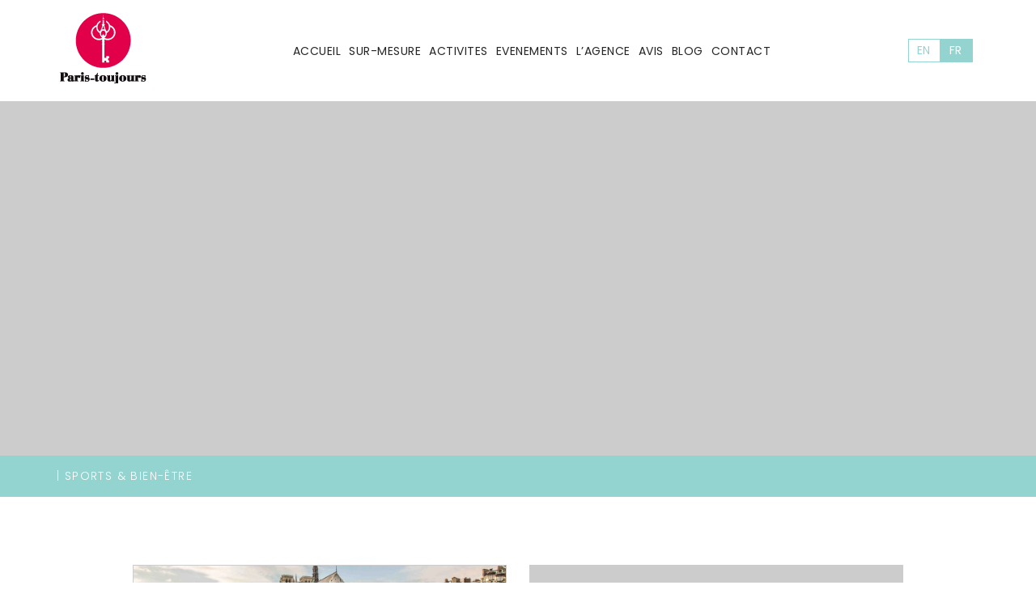

--- FILE ---
content_type: text/html; charset=UTF-8
request_url: https://www.paris-toujours.com/fr/type-activite-events/sports-bien-etre/
body_size: 10807
content:
<!doctype html>
<html lang="fr-FR" prefix="og: https://ogp.me/ns#">
<head>
<!-- test -->
<meta charset="UTF-8">
<meta name="viewport" content="width=device-width, initial-scale=1">
<link rel="profile" href="https://gmpg.org/xfn/11">
<link rel="apple-touch-icon" href="/wp-content/themes/paris_toujours/img/logo_paris_toujours.png" />
<link rel="apple-touch-icon" sizes="72x72" href="/wp-content/themes/paris_toujours/img/logo_paris_toujours_72x72.png" />
<link rel="apple-touch-icon" sizes="114x114" href="/wp-content/themes/paris_toujours/img/logo_paris_toujours_114x114.png" />
<link href="https://fonts.googleapis.com/css?family=Petit+Formal+Script:400|Playfair+Display:400,700|Poppins:200,300,400,600" rel="stylesheet">
<link rel="preload" href="/wp-content/themes/paris_toujours/fonts/37C8D3_0_0.woff2" as="font" type="font/woff2" crossorigin="anonymous">
<link rel="shortcut icon" href="https://www.paris-toujours.com/wp-content/themes/paris_toujours/img/favicon.ico">
<link rel="icon" type="image/gif" href="https://www.paris-toujours.com/wp-content/themes/paris_toujours/img/favicon.ico">
<script src="https://ajax.googleapis.com/ajax/libs/jquery/3.6.0/jquery.min.js"></script>
<!-- Manifest added by SuperPWA - Progressive Web Apps Plugin For WordPress -->
<link rel="manifest" href="/fr/superpwa-manifest.json">
<meta name="theme-color" content="#D5E0EB">
<!-- / SuperPWA.com -->
<link rel="alternate" hreflang="en" href="https://www.paris-toujours.com/type-activite-events/sport-wellness/" />
<link rel="alternate" hreflang="fr" href="https://www.paris-toujours.com/fr/type-activite-events/sports-bien-etre/" />
<link rel="alternate" hreflang="x-default" href="https://www.paris-toujours.com/type-activite-events/sport-wellness/" />
<!-- Optimisation des moteurs de recherche par Rank Math - https://rankmath.com/ -->
<title>Sports &amp; Bien-être Archives | Paris Toujours</title>
<meta name="robots" content="follow, index, max-snippet:-1, max-video-preview:-1, max-image-preview:large"/>
<link rel="canonical" href="https://www.paris-toujours.com/fr/type-activite-events/sports-bien-etre/" />
<meta property="og:locale" content="fr_FR" />
<meta property="og:type" content="article" />
<meta property="og:title" content="Sports &amp; Bien-être Archives | Paris Toujours" />
<meta property="og:url" content="https://www.paris-toujours.com/fr/type-activite-events/sports-bien-etre/" />
<meta property="og:site_name" content="Paris Toujours" />
<meta property="article:publisher" content="https://www.facebook.com/ParisToujours2015" />
<meta property="og:image" content="https://www.paris-toujours.com/wp-content/uploads/paris-myosotis.jpg" />
<meta property="og:image:secure_url" content="https://www.paris-toujours.com/wp-content/uploads/paris-myosotis.jpg" />
<meta property="og:image:width" content="1510" />
<meta property="og:image:height" content="1000" />
<meta property="og:image:alt" content="travel advisor in France" />
<meta property="og:image:type" content="image/jpeg" />
<meta name="twitter:card" content="summary_large_image" />
<meta name="twitter:title" content="Sports &amp; Bien-être Archives | Paris Toujours" />
<meta name="twitter:site" content="@paris_toujours" />
<meta name="twitter:image" content="https://www.paris-toujours.com/wp-content/uploads/paris-myosotis.jpg" />
<meta name="twitter:label1" content="Evénements" />
<meta name="twitter:data1" content="2" />
<script type="application/ld+json" class="rank-math-schema">{"@context":"https://schema.org","@graph":[{"@type":"Place","@id":"https://www.paris-toujours.com/fr/#place/","address":{"@type":"PostalAddress","streetAddress":"135 Avenue de Versailles,","addressLocality":"Paris","postalCode":"75016","addressCountry":"France"}},{"@type":"Organization","@id":"https://www.paris-toujours.com/fr/#organization/","name":"Paris Toujours","url":"https://www.paris-toujours.com","sameAs":["https://www.facebook.com/ParisToujours2015","https://twitter.com/paris_toujours"],"email":"contact@paris-toujours.com","address":{"@type":"PostalAddress","streetAddress":"135 Avenue de Versailles,","addressLocality":"Paris","postalCode":"75016","addressCountry":"France"},"logo":{"@type":"ImageObject","@id":"https://www.paris-toujours.com/fr/#logo/","url":"https://www.paris-toujours.com/wp-content/uploads/logo-footer.png","contentUrl":"https://www.paris-toujours.com/wp-content/uploads/logo-footer.png","caption":"Paris Toujours","inLanguage":"fr-FR","width":"114","height":"122"},"contactPoint":[{"@type":"ContactPoint","telephone":"+33 (0)1 83 81 74 65","contactType":"customer support"},{"@type":"ContactPoint","telephone":"646-878-6163","contactType":"customer support"}],"location":{"@id":"https://www.paris-toujours.com/fr/#place/"}},{"@type":"WebSite","@id":"https://www.paris-toujours.com/fr/#website/","url":"https://www.paris-toujours.com/fr/","name":"Paris Toujours","publisher":{"@id":"https://www.paris-toujours.com/fr/#organization/"},"inLanguage":"fr-FR"},{"@type":"BreadcrumbList","@id":"https://www.paris-toujours.com/fr/type-activite-events/sports-bien-etre/#breadcrumb","itemListElement":[{"@type":"ListItem","position":"1","item":{"@id":"https://www.paris-toujours.com/fr/","name":"Accueil"}},{"@type":"ListItem","position":"2","item":{"@id":"https://www.paris-toujours.com/fr/type-activite-events/sports-bien-etre/","name":"Sports &amp; Bien-\u00eatre"}}]},{"@type":"CollectionPage","@id":"https://www.paris-toujours.com/fr/type-activite-events/sports-bien-etre/#webpage","url":"https://www.paris-toujours.com/fr/type-activite-events/sports-bien-etre/","name":"Sports &amp; Bien-\u00eatre Archives | Paris Toujours","isPartOf":{"@id":"https://www.paris-toujours.com/fr/#website/"},"inLanguage":"fr-FR","breadcrumb":{"@id":"https://www.paris-toujours.com/fr/type-activite-events/sports-bien-etre/#breadcrumb"}}]}</script>
<!-- /Extension Rank Math WordPress SEO -->
<link rel="alternate" type="application/rss+xml" title="Paris Toujours &raquo; Flux" href="https://www.paris-toujours.com/fr/feed/" />
<link rel="alternate" type="application/rss+xml" title="Paris Toujours &raquo; Flux des commentaires" href="https://www.paris-toujours.com/fr/comments/feed/" />
<link rel="alternate" type="application/rss+xml" title="Flux pour Paris Toujours &raquo; Sports &amp; Bien-être Type d&#039;activité" href="https://www.paris-toujours.com/fr/type-activite-events/sports-bien-etre/feed/" />
<!-- <link rel='stylesheet' id='sbi_styles-css' href='https://www.paris-toujours.com/wp-content/plugins/instagram-feed/css/sbi-styles.min.css?ver=6.3.1' media='all' /> -->
<!-- <link rel='stylesheet' id='wp-block-library-css' href='https://www.paris-toujours.com/wp-includes/css/dist/block-library/style.min.css?ver=0b890425c2eb5f365506c187403319cd' media='all' /> -->
<link rel="stylesheet" type="text/css" href="//www.paris-toujours.com/wp-content/cache/wpfc-minified/du2evklx/47tqt.css" media="all"/>
<style id='rank-math-toc-block-style-inline-css'>
.wp-block-rank-math-toc-block nav ol{counter-reset:item}.wp-block-rank-math-toc-block nav ol li{display:block}.wp-block-rank-math-toc-block nav ol li:before{content:counters(item, ".") ". ";counter-increment:item}
</style>
<style id='classic-theme-styles-inline-css'>
/*! This file is auto-generated */
.wp-block-button__link{color:#fff;background-color:#32373c;border-radius:9999px;box-shadow:none;text-decoration:none;padding:calc(.667em + 2px) calc(1.333em + 2px);font-size:1.125em}.wp-block-file__button{background:#32373c;color:#fff;text-decoration:none}
</style>
<style id='global-styles-inline-css'>
body{--wp--preset--color--black: #000000;--wp--preset--color--cyan-bluish-gray: #abb8c3;--wp--preset--color--white: #ffffff;--wp--preset--color--pale-pink: #f78da7;--wp--preset--color--vivid-red: #cf2e2e;--wp--preset--color--luminous-vivid-orange: #ff6900;--wp--preset--color--luminous-vivid-amber: #fcb900;--wp--preset--color--light-green-cyan: #7bdcb5;--wp--preset--color--vivid-green-cyan: #00d084;--wp--preset--color--pale-cyan-blue: #8ed1fc;--wp--preset--color--vivid-cyan-blue: #0693e3;--wp--preset--color--vivid-purple: #9b51e0;--wp--preset--gradient--vivid-cyan-blue-to-vivid-purple: linear-gradient(135deg,rgba(6,147,227,1) 0%,rgb(155,81,224) 100%);--wp--preset--gradient--light-green-cyan-to-vivid-green-cyan: linear-gradient(135deg,rgb(122,220,180) 0%,rgb(0,208,130) 100%);--wp--preset--gradient--luminous-vivid-amber-to-luminous-vivid-orange: linear-gradient(135deg,rgba(252,185,0,1) 0%,rgba(255,105,0,1) 100%);--wp--preset--gradient--luminous-vivid-orange-to-vivid-red: linear-gradient(135deg,rgba(255,105,0,1) 0%,rgb(207,46,46) 100%);--wp--preset--gradient--very-light-gray-to-cyan-bluish-gray: linear-gradient(135deg,rgb(238,238,238) 0%,rgb(169,184,195) 100%);--wp--preset--gradient--cool-to-warm-spectrum: linear-gradient(135deg,rgb(74,234,220) 0%,rgb(151,120,209) 20%,rgb(207,42,186) 40%,rgb(238,44,130) 60%,rgb(251,105,98) 80%,rgb(254,248,76) 100%);--wp--preset--gradient--blush-light-purple: linear-gradient(135deg,rgb(255,206,236) 0%,rgb(152,150,240) 100%);--wp--preset--gradient--blush-bordeaux: linear-gradient(135deg,rgb(254,205,165) 0%,rgb(254,45,45) 50%,rgb(107,0,62) 100%);--wp--preset--gradient--luminous-dusk: linear-gradient(135deg,rgb(255,203,112) 0%,rgb(199,81,192) 50%,rgb(65,88,208) 100%);--wp--preset--gradient--pale-ocean: linear-gradient(135deg,rgb(255,245,203) 0%,rgb(182,227,212) 50%,rgb(51,167,181) 100%);--wp--preset--gradient--electric-grass: linear-gradient(135deg,rgb(202,248,128) 0%,rgb(113,206,126) 100%);--wp--preset--gradient--midnight: linear-gradient(135deg,rgb(2,3,129) 0%,rgb(40,116,252) 100%);--wp--preset--font-size--small: 13px;--wp--preset--font-size--medium: 20px;--wp--preset--font-size--large: 36px;--wp--preset--font-size--x-large: 42px;--wp--preset--spacing--20: 0.44rem;--wp--preset--spacing--30: 0.67rem;--wp--preset--spacing--40: 1rem;--wp--preset--spacing--50: 1.5rem;--wp--preset--spacing--60: 2.25rem;--wp--preset--spacing--70: 3.38rem;--wp--preset--spacing--80: 5.06rem;--wp--preset--shadow--natural: 6px 6px 9px rgba(0, 0, 0, 0.2);--wp--preset--shadow--deep: 12px 12px 50px rgba(0, 0, 0, 0.4);--wp--preset--shadow--sharp: 6px 6px 0px rgba(0, 0, 0, 0.2);--wp--preset--shadow--outlined: 6px 6px 0px -3px rgba(255, 255, 255, 1), 6px 6px rgba(0, 0, 0, 1);--wp--preset--shadow--crisp: 6px 6px 0px rgba(0, 0, 0, 1);}:where(.is-layout-flex){gap: 0.5em;}:where(.is-layout-grid){gap: 0.5em;}body .is-layout-flex{display: flex;}body .is-layout-flex{flex-wrap: wrap;align-items: center;}body .is-layout-flex > *{margin: 0;}body .is-layout-grid{display: grid;}body .is-layout-grid > *{margin: 0;}:where(.wp-block-columns.is-layout-flex){gap: 2em;}:where(.wp-block-columns.is-layout-grid){gap: 2em;}:where(.wp-block-post-template.is-layout-flex){gap: 1.25em;}:where(.wp-block-post-template.is-layout-grid){gap: 1.25em;}.has-black-color{color: var(--wp--preset--color--black) !important;}.has-cyan-bluish-gray-color{color: var(--wp--preset--color--cyan-bluish-gray) !important;}.has-white-color{color: var(--wp--preset--color--white) !important;}.has-pale-pink-color{color: var(--wp--preset--color--pale-pink) !important;}.has-vivid-red-color{color: var(--wp--preset--color--vivid-red) !important;}.has-luminous-vivid-orange-color{color: var(--wp--preset--color--luminous-vivid-orange) !important;}.has-luminous-vivid-amber-color{color: var(--wp--preset--color--luminous-vivid-amber) !important;}.has-light-green-cyan-color{color: var(--wp--preset--color--light-green-cyan) !important;}.has-vivid-green-cyan-color{color: var(--wp--preset--color--vivid-green-cyan) !important;}.has-pale-cyan-blue-color{color: var(--wp--preset--color--pale-cyan-blue) !important;}.has-vivid-cyan-blue-color{color: var(--wp--preset--color--vivid-cyan-blue) !important;}.has-vivid-purple-color{color: var(--wp--preset--color--vivid-purple) !important;}.has-black-background-color{background-color: var(--wp--preset--color--black) !important;}.has-cyan-bluish-gray-background-color{background-color: var(--wp--preset--color--cyan-bluish-gray) !important;}.has-white-background-color{background-color: var(--wp--preset--color--white) !important;}.has-pale-pink-background-color{background-color: var(--wp--preset--color--pale-pink) !important;}.has-vivid-red-background-color{background-color: var(--wp--preset--color--vivid-red) !important;}.has-luminous-vivid-orange-background-color{background-color: var(--wp--preset--color--luminous-vivid-orange) !important;}.has-luminous-vivid-amber-background-color{background-color: var(--wp--preset--color--luminous-vivid-amber) !important;}.has-light-green-cyan-background-color{background-color: var(--wp--preset--color--light-green-cyan) !important;}.has-vivid-green-cyan-background-color{background-color: var(--wp--preset--color--vivid-green-cyan) !important;}.has-pale-cyan-blue-background-color{background-color: var(--wp--preset--color--pale-cyan-blue) !important;}.has-vivid-cyan-blue-background-color{background-color: var(--wp--preset--color--vivid-cyan-blue) !important;}.has-vivid-purple-background-color{background-color: var(--wp--preset--color--vivid-purple) !important;}.has-black-border-color{border-color: var(--wp--preset--color--black) !important;}.has-cyan-bluish-gray-border-color{border-color: var(--wp--preset--color--cyan-bluish-gray) !important;}.has-white-border-color{border-color: var(--wp--preset--color--white) !important;}.has-pale-pink-border-color{border-color: var(--wp--preset--color--pale-pink) !important;}.has-vivid-red-border-color{border-color: var(--wp--preset--color--vivid-red) !important;}.has-luminous-vivid-orange-border-color{border-color: var(--wp--preset--color--luminous-vivid-orange) !important;}.has-luminous-vivid-amber-border-color{border-color: var(--wp--preset--color--luminous-vivid-amber) !important;}.has-light-green-cyan-border-color{border-color: var(--wp--preset--color--light-green-cyan) !important;}.has-vivid-green-cyan-border-color{border-color: var(--wp--preset--color--vivid-green-cyan) !important;}.has-pale-cyan-blue-border-color{border-color: var(--wp--preset--color--pale-cyan-blue) !important;}.has-vivid-cyan-blue-border-color{border-color: var(--wp--preset--color--vivid-cyan-blue) !important;}.has-vivid-purple-border-color{border-color: var(--wp--preset--color--vivid-purple) !important;}.has-vivid-cyan-blue-to-vivid-purple-gradient-background{background: var(--wp--preset--gradient--vivid-cyan-blue-to-vivid-purple) !important;}.has-light-green-cyan-to-vivid-green-cyan-gradient-background{background: var(--wp--preset--gradient--light-green-cyan-to-vivid-green-cyan) !important;}.has-luminous-vivid-amber-to-luminous-vivid-orange-gradient-background{background: var(--wp--preset--gradient--luminous-vivid-amber-to-luminous-vivid-orange) !important;}.has-luminous-vivid-orange-to-vivid-red-gradient-background{background: var(--wp--preset--gradient--luminous-vivid-orange-to-vivid-red) !important;}.has-very-light-gray-to-cyan-bluish-gray-gradient-background{background: var(--wp--preset--gradient--very-light-gray-to-cyan-bluish-gray) !important;}.has-cool-to-warm-spectrum-gradient-background{background: var(--wp--preset--gradient--cool-to-warm-spectrum) !important;}.has-blush-light-purple-gradient-background{background: var(--wp--preset--gradient--blush-light-purple) !important;}.has-blush-bordeaux-gradient-background{background: var(--wp--preset--gradient--blush-bordeaux) !important;}.has-luminous-dusk-gradient-background{background: var(--wp--preset--gradient--luminous-dusk) !important;}.has-pale-ocean-gradient-background{background: var(--wp--preset--gradient--pale-ocean) !important;}.has-electric-grass-gradient-background{background: var(--wp--preset--gradient--electric-grass) !important;}.has-midnight-gradient-background{background: var(--wp--preset--gradient--midnight) !important;}.has-small-font-size{font-size: var(--wp--preset--font-size--small) !important;}.has-medium-font-size{font-size: var(--wp--preset--font-size--medium) !important;}.has-large-font-size{font-size: var(--wp--preset--font-size--large) !important;}.has-x-large-font-size{font-size: var(--wp--preset--font-size--x-large) !important;}
.wp-block-navigation a:where(:not(.wp-element-button)){color: inherit;}
:where(.wp-block-post-template.is-layout-flex){gap: 1.25em;}:where(.wp-block-post-template.is-layout-grid){gap: 1.25em;}
:where(.wp-block-columns.is-layout-flex){gap: 2em;}:where(.wp-block-columns.is-layout-grid){gap: 2em;}
.wp-block-pullquote{font-size: 1.5em;line-height: 1.6;}
</style>
<!-- <link rel='stylesheet' id='contact-form-7-css' href='https://www.paris-toujours.com/wp-content/plugins/contact-form-7/includes/css/styles.css?ver=5.9.4' media='all' /> -->
<!-- <link rel='stylesheet' id='wpcf7-redirect-script-frontend-css' href='https://www.paris-toujours.com/wp-content/plugins/wpcf7-redirect/build/css/wpcf7-redirect-frontend.min.css?ver=1.1' media='all' /> -->
<!-- <link rel='stylesheet' id='wpml-legacy-horizontal-list-0-css' href='https://www.paris-toujours.com/wp-content/plugins/sitepress-multilingual-cms/templates/language-switchers/legacy-list-horizontal/style.min.css?ver=1' media='all' /> -->
<!-- <link rel='stylesheet' id='paris_toujours-style-css' href='https://www.paris-toujours.com/wp-content/themes/paris_toujours/style.css?ver=0b890425c2eb5f365506c187403319cd' media='all' /> -->
<!-- <link rel='stylesheet' id='slick-css' href='https://www.paris-toujours.com/wp-content/themes/paris_toujours/css/slick.css?ver=0b890425c2eb5f365506c187403319cd' media='all' /> -->
<link rel="stylesheet" type="text/css" href="//www.paris-toujours.com/wp-content/cache/wpfc-minified/30beuxlt/47tqt.css" media="all"/>
<script src='//www.paris-toujours.com/wp-content/cache/wpfc-minified/dgt1t5xu/47tqt.js' type="text/javascript"></script>
<!-- <script src="https://www.paris-toujours.com/wp-content/themes/paris_toujours/js/jquery-3.3.1.min.js?ver=3.3.1" id="jquery-js"></script> -->
<!-- <script src="https://www.paris-toujours.com/wp-content/plugins/simple-contact-form-7-wizard-multisteps-form/assets/js/wizard-js.js?ver=1.0" id="scf7wmf-wizard-form-js-js"></script> -->
<!-- <script src="https://www.paris-toujours.com/wp-content/themes/paris_toujours/js/isotope.pkgd.min.js?ver=0b890425c2eb5f365506c187403319cd" id="isotope-js"></script> -->
<!-- <script src="https://www.paris-toujours.com/wp-content/themes/paris_toujours/js/slick.min.js?ver=0b890425c2eb5f365506c187403319cd" id="slick-js"></script> -->
<!-- <script src="https://www.paris-toujours.com/wp-content/themes/paris_toujours/js/script.js?ver=0b890425c2eb5f365506c187403319cd" id="script-js"></script> -->
<link rel="https://api.w.org/" href="https://www.paris-toujours.com/fr/wp-json/" /><link rel="EditURI" type="application/rsd+xml" title="RSD" href="https://www.paris-toujours.com/xmlrpc.php?rsd" />
<meta name="generator" content="WPML ver:4.6.10 stt:1,4;" />
<link href="https://stats.g.doubleclick.net" crossorigin="" rel="preconnect">
<link href="https://www.google.com" crossorigin="" rel="preconnect">
<link href="https://www.google.fr" crossorigin="" rel="preconnect">
<script async src="https://www.googletagmanager.com/gtag/js?id=UA-59740255-1"></script>
<script>
window.dataLayer = window.dataLayer || [];
function gtag(){dataLayer.push(arguments);}
gtag('js', new Date());
gtag('config', 'UA-59740255-1');
</script>
</head>
<body class="archive tax-type-activite-events term-sports-bien-etre term-83 hfeed no-sidebar">
<div class="offcanvas-nav">
<nav>
<div class="menu-menu-1-fr-container"><ul id="primary-menu" class="menu"><li id="menu-item-1290" class="menu-item menu-item-type-post_type menu-item-object-page menu-item-home menu-item-1290"><a href="https://www.paris-toujours.com/fr/">Accueil</a></li>
<li id="menu-item-1298" class="menu-item menu-item-type-post_type_archive menu-item-object-tailor-made menu-item-1298"><a href="https://www.paris-toujours.com/fr/tailor-made/">Sur-mesure</a></li>
<li id="menu-item-1299" class="menu-item menu-item-type-post_type_archive menu-item-object-day-tour menu-item-1299"><a href="https://www.paris-toujours.com/fr/day-tour/">Activites</a></li>
<li id="menu-item-2874" class="menu-item menu-item-type-post_type_archive menu-item-object-events menu-item-2874"><a href="https://www.paris-toujours.com/fr/events/">Evenements</a></li>
<li id="menu-item-1287" class="menu-item menu-item-type-post_type menu-item-object-page menu-item-1287"><a href="https://www.paris-toujours.com/fr/agence-sejour-a-paris/">L’agence</a></li>
<li id="menu-item-1291" class="menu-item menu-item-type-post_type menu-item-object-page menu-item-1291"><a href="https://www.paris-toujours.com/fr/reviews/">Avis</a></li>
<li id="menu-item-1288" class="menu-item menu-item-type-post_type menu-item-object-page current_page_parent menu-item-1288"><a href="https://www.paris-toujours.com/fr/blog-paris-toujours/">Blog</a></li>
<li id="menu-item-1289" class="menu-item menu-item-type-post_type menu-item-object-page menu-item-1289"><a href="https://www.paris-toujours.com/fr/contact-sejour-a-paris/">Contact</a></li>
</ul></div>		</nav>
</div>
<div class="overlay"></div>
<div class="offcanvas-wrap">
<div id="masthead" class="site-header scrolled">
<div class="container">
<div class="frame">
<div class="col-branding">
<div class="site-branding">
<a href="https://www.paris-toujours.com/fr/">
<img src="/wp-content/themes/paris_toujours/img/logo-03-1.png" alt="Logo Paris Toujours" />
</a>
</div>
</div>
<div class="col-nav">
<nav id="site-navigation" class="main-navigation">
<div class="menu-menu-1-fr-container"><ul id="primary-menu" class="menu"><li class="menu-item menu-item-type-post_type menu-item-object-page menu-item-home menu-item-1290"><a href="https://www.paris-toujours.com/fr/">Accueil</a></li>
<li class="menu-item menu-item-type-post_type_archive menu-item-object-tailor-made menu-item-1298"><a href="https://www.paris-toujours.com/fr/tailor-made/">Sur-mesure</a></li>
<li class="menu-item menu-item-type-post_type_archive menu-item-object-day-tour menu-item-1299"><a href="https://www.paris-toujours.com/fr/day-tour/">Activites</a></li>
<li class="menu-item menu-item-type-post_type_archive menu-item-object-events menu-item-2874"><a href="https://www.paris-toujours.com/fr/events/">Evenements</a></li>
<li class="menu-item menu-item-type-post_type menu-item-object-page menu-item-1287"><a href="https://www.paris-toujours.com/fr/agence-sejour-a-paris/">L’agence</a></li>
<li class="menu-item menu-item-type-post_type menu-item-object-page menu-item-1291"><a href="https://www.paris-toujours.com/fr/reviews/">Avis</a></li>
<li class="menu-item menu-item-type-post_type menu-item-object-page current_page_parent menu-item-1288"><a href="https://www.paris-toujours.com/fr/blog-paris-toujours/">Blog</a></li>
<li class="menu-item menu-item-type-post_type menu-item-object-page menu-item-1289"><a href="https://www.paris-toujours.com/fr/contact-sejour-a-paris/">Contact</a></li>
</ul></div>						</nav>
</div>
<div class="col-language">
<div class="wpml-ls-statics-shortcode_actions wpml-ls wpml-ls-legacy-list-horizontal">
<ul><li class="wpml-ls-slot-shortcode_actions wpml-ls-item wpml-ls-item-en wpml-ls-first-item wpml-ls-item-legacy-list-horizontal">
<a href="https://www.paris-toujours.com/type-activite-events/sport-wellness/" class="wpml-ls-link">
<span class="wpml-ls-display">En</span></a>
</li><li class="wpml-ls-slot-shortcode_actions wpml-ls-item wpml-ls-item-fr wpml-ls-current-language wpml-ls-last-item wpml-ls-item-legacy-list-horizontal">
<a href="https://www.paris-toujours.com/fr/type-activite-events/sports-bien-etre/" class="wpml-ls-link">
<span class="wpml-ls-native">Fr</span></a>
</li></ul>
</div>
<div class="offcanvas-toggle">
<span class="icon-bar"></span>
<span class="icon-bar"></span>
<span class="icon-bar"></span>
</div>
</div>
</div>
</div>
</div>
<div id="page" class="site">
<header class="site-header ">
<div class="container">
<div class="frame">
<div class="col-branding">
<div class="site-branding">
<a href="https://www.paris-toujours.com/fr/">
<img src="/wp-content/themes/paris_toujours/img/logo-03-1.png" alt="Logo Paris Toujours" />
</a>
</div>
</div>
<div class="col-nav">
<nav class="main-navigation">
<div class="menu-menu-1-fr-container"><ul id="primary-menu" class="menu"><li class="menu-item menu-item-type-post_type menu-item-object-page menu-item-home menu-item-1290"><a href="https://www.paris-toujours.com/fr/">Accueil</a></li>
<li class="menu-item menu-item-type-post_type_archive menu-item-object-tailor-made menu-item-1298"><a href="https://www.paris-toujours.com/fr/tailor-made/">Sur-mesure</a></li>
<li class="menu-item menu-item-type-post_type_archive menu-item-object-day-tour menu-item-1299"><a href="https://www.paris-toujours.com/fr/day-tour/">Activites</a></li>
<li class="menu-item menu-item-type-post_type_archive menu-item-object-events menu-item-2874"><a href="https://www.paris-toujours.com/fr/events/">Evenements</a></li>
<li class="menu-item menu-item-type-post_type menu-item-object-page menu-item-1287"><a href="https://www.paris-toujours.com/fr/agence-sejour-a-paris/">L’agence</a></li>
<li class="menu-item menu-item-type-post_type menu-item-object-page menu-item-1291"><a href="https://www.paris-toujours.com/fr/reviews/">Avis</a></li>
<li class="menu-item menu-item-type-post_type menu-item-object-page current_page_parent menu-item-1288"><a href="https://www.paris-toujours.com/fr/blog-paris-toujours/">Blog</a></li>
<li class="menu-item menu-item-type-post_type menu-item-object-page menu-item-1289"><a href="https://www.paris-toujours.com/fr/contact-sejour-a-paris/">Contact</a></li>
</ul></div>							</nav>
</div>
<div class="col-language">
<div class="wpml-ls-statics-shortcode_actions wpml-ls wpml-ls-legacy-list-horizontal">
<ul><li class="wpml-ls-slot-shortcode_actions wpml-ls-item wpml-ls-item-en wpml-ls-first-item wpml-ls-item-legacy-list-horizontal">
<a href="https://www.paris-toujours.com/type-activite-events/sport-wellness/" class="wpml-ls-link">
<span class="wpml-ls-display">En</span></a>
</li><li class="wpml-ls-slot-shortcode_actions wpml-ls-item wpml-ls-item-fr wpml-ls-current-language wpml-ls-last-item wpml-ls-item-legacy-list-horizontal">
<a href="https://www.paris-toujours.com/fr/type-activite-events/sports-bien-etre/" class="wpml-ls-link">
<span class="wpml-ls-native">Fr</span></a>
</li></ul>
</div>
<div class="offcanvas-toggle">
<span class="icon-bar"></span>
<span class="icon-bar"></span>
<span class="icon-bar"></span>
</div>
</div>
</div>
</div><!-- .site-branding -->
</header>
<div id="content" class="site-content">
<div id="primary" class="content-area">
<main id="main" class="site-main">
<!-- Get Custom Fields for Tailor Made & Day Tour -->
<header class="main-top" > 
<div class="container">
</div>
</header>
<div class="breadcrump">
<div class="container">
<!-- if archive pour une catégorie particulière / from home -->
<p> | Sports &amp; Bien-être</p>
<!-- if archive du CPT / from nav / from home -->
</div>
</div>
<div class="main-content ensemble-archive">
<div class="container">
<div class="module-ensemble-tax">
<div class="frame" id="isotope-list">
<div class="col-2 box ">
<div class="vignette-tax test">
<a href="https://www.paris-toujours.com/fr/events/title/" class="illustration" style="background-image: url(https://www.paris-toujours.com/wp-content/uploads/photo-outdoor.jpg)">
</a>
<div class="content ">
<div class="frame">
<div class="col-text always">
<h3><a href="https://www.paris-toujours.com/fr/events/title/"/>Fitness outdoor en équipe</a></h3>
<p>Suivez votre coach-guide à travers les rues et jardins de Paris pour relever des défis sportifs en équipe tout en admirant  les plus...</p>
</div>
<div class="col-price always">
</div>
</div>
</div>
</div>
</div>
<div class="col-2 box ">
<div class="vignette-tax test">
<a href="https://www.paris-toujours.com/fr/events/yoga-nature-paris/" class="illustration">
</a>
<div class="content ">
<div class="frame">
<div class="col-text always">
<h3><a href="https://www.paris-toujours.com/fr/events/yoga-nature-paris/"/>Yoga &#038; bien-être nature</a></h3>
<p>Perché sur un toit parisien avec une vue imprenable ou comme en pleine nature mais au cœur de la ville,...</p>
</div>
<div class="col-price always">
</div>
</div>
</div>
</div>
</div>
</div>
</div>
</div>
</div>
</main><!-- #main -->
</div><!-- #primary -->
<div class="site-bottom-callto">
<div class="container">
<div class="ensemble-call">
<p class="tel">
+33 (0)1 83 81 74 65 
<br />
646-878-6163 
</p>
<p class="mail">					 <a href="mailto:contact@paris-toujours.com">contact@paris-toujours.com</a>
</p>
</div>
</div>
</div>
<!-- toot -->
	</div><!-- #content -->
<!-- instagram -->
<div class="site-bottom-insta">
<div class="container">
<p>Instagram</p>
</div>
<div id="sb_instagram"  class="sbi sbi_mob_col_6 sbi_tab_col_6 sbi_col_6 sbi_width_resp" style="width: 100%;" data-feedid="*1"  data-res="auto" data-cols="6" data-colsmobile="6" data-colstablet="6" data-num="6" data-nummobile="" data-item-padding="" data-shortcode-atts="{}"  data-postid="2787" data-locatornonce="f7c16ffb5b" data-sbi-flags="favorLocal">
<div id="sbi_images" >
<div class="sbi_item sbi_type_carousel sbi_new sbi_transition" id="sbi_18060168476315602" data-date="1767711546">
<div class="sbi_photo_wrap">
<a class="sbi_photo" href="https://www.instagram.com/p/DTLGb1VDVdX/" target="_blank" rel="noopener nofollow" data-full-res="https://scontent.cdninstagram.com/v/t51.82787-15/612217095_18562127194032610_8710327159221418999_n.jpg?stp=dst-jpg_e35_tt6&#038;_nc_cat=101&#038;ccb=7-5&#038;_nc_sid=18de74&#038;efg=eyJlZmdfdGFnIjoiQ0FST1VTRUxfSVRFTS5iZXN0X2ltYWdlX3VybGdlbi5DMyJ9&#038;_nc_ohc=IJ8DMbdkFioQ7kNvwE2dBbq&#038;_nc_oc=AdkCbcMxqT9HvXo-DE486Y0aXOXzWDsTJao3HaznXMoJ4AUdYh10V3h7RacXNt0NQMs&#038;_nc_zt=23&#038;_nc_ht=scontent.cdninstagram.com&#038;edm=AM6HXa8EAAAA&#038;_nc_gid=-zWBZQYPmyT8n6DZ7zeSww&#038;oh=00_AfqEZ5zqc8qbLYecAJOxDqhhGgLhGZ0WJQoYbxeApHfMHQ&#038;oe=696D3D58" data-img-src-set="{&quot;d&quot;:&quot;https:\/\/scontent.cdninstagram.com\/v\/t51.82787-15\/612217095_18562127194032610_8710327159221418999_n.jpg?stp=dst-jpg_e35_tt6&amp;_nc_cat=101&amp;ccb=7-5&amp;_nc_sid=18de74&amp;efg=eyJlZmdfdGFnIjoiQ0FST1VTRUxfSVRFTS5iZXN0X2ltYWdlX3VybGdlbi5DMyJ9&amp;_nc_ohc=IJ8DMbdkFioQ7kNvwE2dBbq&amp;_nc_oc=AdkCbcMxqT9HvXo-DE486Y0aXOXzWDsTJao3HaznXMoJ4AUdYh10V3h7RacXNt0NQMs&amp;_nc_zt=23&amp;_nc_ht=scontent.cdninstagram.com&amp;edm=AM6HXa8EAAAA&amp;_nc_gid=-zWBZQYPmyT8n6DZ7zeSww&amp;oh=00_AfqEZ5zqc8qbLYecAJOxDqhhGgLhGZ0WJQoYbxeApHfMHQ&amp;oe=696D3D58&quot;,&quot;150&quot;:&quot;https:\/\/scontent.cdninstagram.com\/v\/t51.82787-15\/612217095_18562127194032610_8710327159221418999_n.jpg?stp=dst-jpg_e35_tt6&amp;_nc_cat=101&amp;ccb=7-5&amp;_nc_sid=18de74&amp;efg=eyJlZmdfdGFnIjoiQ0FST1VTRUxfSVRFTS5iZXN0X2ltYWdlX3VybGdlbi5DMyJ9&amp;_nc_ohc=IJ8DMbdkFioQ7kNvwE2dBbq&amp;_nc_oc=AdkCbcMxqT9HvXo-DE486Y0aXOXzWDsTJao3HaznXMoJ4AUdYh10V3h7RacXNt0NQMs&amp;_nc_zt=23&amp;_nc_ht=scontent.cdninstagram.com&amp;edm=AM6HXa8EAAAA&amp;_nc_gid=-zWBZQYPmyT8n6DZ7zeSww&amp;oh=00_AfqEZ5zqc8qbLYecAJOxDqhhGgLhGZ0WJQoYbxeApHfMHQ&amp;oe=696D3D58&quot;,&quot;320&quot;:&quot;https:\/\/scontent.cdninstagram.com\/v\/t51.82787-15\/612217095_18562127194032610_8710327159221418999_n.jpg?stp=dst-jpg_e35_tt6&amp;_nc_cat=101&amp;ccb=7-5&amp;_nc_sid=18de74&amp;efg=eyJlZmdfdGFnIjoiQ0FST1VTRUxfSVRFTS5iZXN0X2ltYWdlX3VybGdlbi5DMyJ9&amp;_nc_ohc=IJ8DMbdkFioQ7kNvwE2dBbq&amp;_nc_oc=AdkCbcMxqT9HvXo-DE486Y0aXOXzWDsTJao3HaznXMoJ4AUdYh10V3h7RacXNt0NQMs&amp;_nc_zt=23&amp;_nc_ht=scontent.cdninstagram.com&amp;edm=AM6HXa8EAAAA&amp;_nc_gid=-zWBZQYPmyT8n6DZ7zeSww&amp;oh=00_AfqEZ5zqc8qbLYecAJOxDqhhGgLhGZ0WJQoYbxeApHfMHQ&amp;oe=696D3D58&quot;,&quot;640&quot;:&quot;https:\/\/scontent.cdninstagram.com\/v\/t51.82787-15\/612217095_18562127194032610_8710327159221418999_n.jpg?stp=dst-jpg_e35_tt6&amp;_nc_cat=101&amp;ccb=7-5&amp;_nc_sid=18de74&amp;efg=eyJlZmdfdGFnIjoiQ0FST1VTRUxfSVRFTS5iZXN0X2ltYWdlX3VybGdlbi5DMyJ9&amp;_nc_ohc=IJ8DMbdkFioQ7kNvwE2dBbq&amp;_nc_oc=AdkCbcMxqT9HvXo-DE486Y0aXOXzWDsTJao3HaznXMoJ4AUdYh10V3h7RacXNt0NQMs&amp;_nc_zt=23&amp;_nc_ht=scontent.cdninstagram.com&amp;edm=AM6HXa8EAAAA&amp;_nc_gid=-zWBZQYPmyT8n6DZ7zeSww&amp;oh=00_AfqEZ5zqc8qbLYecAJOxDqhhGgLhGZ0WJQoYbxeApHfMHQ&amp;oe=696D3D58&quot;}">
<span class="sbi-screenreader">When the City of Light dons its snow-kissed coat, </span>
<svg class="svg-inline--fa fa-clone fa-w-16 sbi_lightbox_carousel_icon" aria-hidden="true" aria-label="Clone" data-fa-proƒcessed="" data-prefix="far" data-icon="clone" role="img" xmlns="http://www.w3.org/2000/svg" viewBox="0 0 512 512">
<path fill="currentColor" d="M464 0H144c-26.51 0-48 21.49-48 48v48H48c-26.51 0-48 21.49-48 48v320c0 26.51 21.49 48 48 48h320c26.51 0 48-21.49 48-48v-48h48c26.51 0 48-21.49 48-48V48c0-26.51-21.49-48-48-48zM362 464H54a6 6 0 0 1-6-6V150a6 6 0 0 1 6-6h42v224c0 26.51 21.49 48 48 48h224v42a6 6 0 0 1-6 6zm96-96H150a6 6 0 0 1-6-6V54a6 6 0 0 1 6-6h308a6 6 0 0 1 6 6v308a6 6 0 0 1-6 6z"></path>
</svg>	                    <img src="https://www.paris-toujours.com/wp-content/plugins/instagram-feed/img/placeholder.png" alt="When the City of Light dons its snow-kissed coat, every cobbled street feels like a dream. Let us craft your bespoke winter escape: private château tours, Michelin-starred feasts, and warm whispers of the Seine beneath frosted bridges. Embrace Paris’s poetry in snow ❄️🥂 #ParisInSnow #WinterWonderland #LuxuryTravel">
</a>
</div>
</div><div class="sbi_item sbi_type_carousel sbi_new sbi_transition" id="sbi_18310337416264449" data-date="1767688449">
<div class="sbi_photo_wrap">
<a class="sbi_photo" href="https://www.instagram.com/p/DTKaYvdiNil/" target="_blank" rel="noopener nofollow" data-full-res="https://scontent.cdninstagram.com/v/t51.82787-15/610380723_18562076431032610_6092336997590070344_n.webp?stp=dst-jpg_e35_tt6&#038;_nc_cat=111&#038;ccb=7-5&#038;_nc_sid=18de74&#038;efg=eyJlZmdfdGFnIjoiQ0FST1VTRUxfSVRFTS5iZXN0X2ltYWdlX3VybGdlbi5DMyJ9&#038;_nc_ohc=eXJiUVBjQqMQ7kNvwEXiNMQ&#038;_nc_oc=AdlVqD3ee_Ny4BP4JJtr8MGTGjStb6xEYv1BsLYGfhFZmY4I8w1eIwo3orUme1W3dvw&#038;_nc_zt=23&#038;_nc_ht=scontent.cdninstagram.com&#038;edm=AM6HXa8EAAAA&#038;_nc_gid=-zWBZQYPmyT8n6DZ7zeSww&#038;oh=00_Afosxt6_lorNwJT-psJUZtQI3K9iGcYoku3r19E8tsrLsA&#038;oe=696D6EF2" data-img-src-set="{&quot;d&quot;:&quot;https:\/\/scontent.cdninstagram.com\/v\/t51.82787-15\/610380723_18562076431032610_6092336997590070344_n.webp?stp=dst-jpg_e35_tt6&amp;_nc_cat=111&amp;ccb=7-5&amp;_nc_sid=18de74&amp;efg=eyJlZmdfdGFnIjoiQ0FST1VTRUxfSVRFTS5iZXN0X2ltYWdlX3VybGdlbi5DMyJ9&amp;_nc_ohc=eXJiUVBjQqMQ7kNvwEXiNMQ&amp;_nc_oc=AdlVqD3ee_Ny4BP4JJtr8MGTGjStb6xEYv1BsLYGfhFZmY4I8w1eIwo3orUme1W3dvw&amp;_nc_zt=23&amp;_nc_ht=scontent.cdninstagram.com&amp;edm=AM6HXa8EAAAA&amp;_nc_gid=-zWBZQYPmyT8n6DZ7zeSww&amp;oh=00_Afosxt6_lorNwJT-psJUZtQI3K9iGcYoku3r19E8tsrLsA&amp;oe=696D6EF2&quot;,&quot;150&quot;:&quot;https:\/\/scontent.cdninstagram.com\/v\/t51.82787-15\/610380723_18562076431032610_6092336997590070344_n.webp?stp=dst-jpg_e35_tt6&amp;_nc_cat=111&amp;ccb=7-5&amp;_nc_sid=18de74&amp;efg=eyJlZmdfdGFnIjoiQ0FST1VTRUxfSVRFTS5iZXN0X2ltYWdlX3VybGdlbi5DMyJ9&amp;_nc_ohc=eXJiUVBjQqMQ7kNvwEXiNMQ&amp;_nc_oc=AdlVqD3ee_Ny4BP4JJtr8MGTGjStb6xEYv1BsLYGfhFZmY4I8w1eIwo3orUme1W3dvw&amp;_nc_zt=23&amp;_nc_ht=scontent.cdninstagram.com&amp;edm=AM6HXa8EAAAA&amp;_nc_gid=-zWBZQYPmyT8n6DZ7zeSww&amp;oh=00_Afosxt6_lorNwJT-psJUZtQI3K9iGcYoku3r19E8tsrLsA&amp;oe=696D6EF2&quot;,&quot;320&quot;:&quot;https:\/\/scontent.cdninstagram.com\/v\/t51.82787-15\/610380723_18562076431032610_6092336997590070344_n.webp?stp=dst-jpg_e35_tt6&amp;_nc_cat=111&amp;ccb=7-5&amp;_nc_sid=18de74&amp;efg=eyJlZmdfdGFnIjoiQ0FST1VTRUxfSVRFTS5iZXN0X2ltYWdlX3VybGdlbi5DMyJ9&amp;_nc_ohc=eXJiUVBjQqMQ7kNvwEXiNMQ&amp;_nc_oc=AdlVqD3ee_Ny4BP4JJtr8MGTGjStb6xEYv1BsLYGfhFZmY4I8w1eIwo3orUme1W3dvw&amp;_nc_zt=23&amp;_nc_ht=scontent.cdninstagram.com&amp;edm=AM6HXa8EAAAA&amp;_nc_gid=-zWBZQYPmyT8n6DZ7zeSww&amp;oh=00_Afosxt6_lorNwJT-psJUZtQI3K9iGcYoku3r19E8tsrLsA&amp;oe=696D6EF2&quot;,&quot;640&quot;:&quot;https:\/\/scontent.cdninstagram.com\/v\/t51.82787-15\/610380723_18562076431032610_6092336997590070344_n.webp?stp=dst-jpg_e35_tt6&amp;_nc_cat=111&amp;ccb=7-5&amp;_nc_sid=18de74&amp;efg=eyJlZmdfdGFnIjoiQ0FST1VTRUxfSVRFTS5iZXN0X2ltYWdlX3VybGdlbi5DMyJ9&amp;_nc_ohc=eXJiUVBjQqMQ7kNvwEXiNMQ&amp;_nc_oc=AdlVqD3ee_Ny4BP4JJtr8MGTGjStb6xEYv1BsLYGfhFZmY4I8w1eIwo3orUme1W3dvw&amp;_nc_zt=23&amp;_nc_ht=scontent.cdninstagram.com&amp;edm=AM6HXa8EAAAA&amp;_nc_gid=-zWBZQYPmyT8n6DZ7zeSww&amp;oh=00_Afosxt6_lorNwJT-psJUZtQI3K9iGcYoku3r19E8tsrLsA&amp;oe=696D6EF2&quot;}">
<span class="sbi-screenreader">Sunrise over snowy Paris ❄️☀️ 
#luxurytrav</span>
<svg class="svg-inline--fa fa-clone fa-w-16 sbi_lightbox_carousel_icon" aria-hidden="true" aria-label="Clone" data-fa-proƒcessed="" data-prefix="far" data-icon="clone" role="img" xmlns="http://www.w3.org/2000/svg" viewBox="0 0 512 512">
<path fill="currentColor" d="M464 0H144c-26.51 0-48 21.49-48 48v48H48c-26.51 0-48 21.49-48 48v320c0 26.51 21.49 48 48 48h320c26.51 0 48-21.49 48-48v-48h48c26.51 0 48-21.49 48-48V48c0-26.51-21.49-48-48-48zM362 464H54a6 6 0 0 1-6-6V150a6 6 0 0 1 6-6h42v224c0 26.51 21.49 48 48 48h224v42a6 6 0 0 1-6 6zm96-96H150a6 6 0 0 1-6-6V54a6 6 0 0 1 6-6h308a6 6 0 0 1 6 6v308a6 6 0 0 1-6 6z"></path>
</svg>	                    <img src="https://www.paris-toujours.com/wp-content/plugins/instagram-feed/img/placeholder.png" alt="Sunrise over snowy Paris ❄️☀️ 
#luxurytravel #winterinparis #snowinparis">
</a>
</div>
</div><div class="sbi_item sbi_type_carousel sbi_new sbi_transition" id="sbi_17906102913165833" data-date="1767633761">
<div class="sbi_photo_wrap">
<a class="sbi_photo" href="https://www.instagram.com/p/DTIyE4UCHW6/" target="_blank" rel="noopener nofollow" data-full-res="https://scontent.cdninstagram.com/v/t51.82787-15/611203479_18561973381032610_9029440217495798673_n.webp?stp=dst-jpg_e35_tt6&#038;_nc_cat=109&#038;ccb=7-5&#038;_nc_sid=18de74&#038;efg=eyJlZmdfdGFnIjoiQ0FST1VTRUxfSVRFTS5iZXN0X2ltYWdlX3VybGdlbi5DMyJ9&#038;_nc_ohc=3gw3tgyTvpMQ7kNvwFjEs7j&#038;_nc_oc=AdkIIAoMrp_nh4279GFM4yoU6RfTFksbRLYnnGfbLU9j8ER5vAPHZCZvxqFyF4zGuiw&#038;_nc_zt=23&#038;_nc_ht=scontent.cdninstagram.com&#038;edm=AM6HXa8EAAAA&#038;_nc_gid=-zWBZQYPmyT8n6DZ7zeSww&#038;oh=00_Afo3B83mnIWCFxr8lZ4QdzXVV-aTKg6nhVF2emgNv03b1Q&#038;oe=696D57A0" data-img-src-set="{&quot;d&quot;:&quot;https:\/\/scontent.cdninstagram.com\/v\/t51.82787-15\/611203479_18561973381032610_9029440217495798673_n.webp?stp=dst-jpg_e35_tt6&amp;_nc_cat=109&amp;ccb=7-5&amp;_nc_sid=18de74&amp;efg=eyJlZmdfdGFnIjoiQ0FST1VTRUxfSVRFTS5iZXN0X2ltYWdlX3VybGdlbi5DMyJ9&amp;_nc_ohc=3gw3tgyTvpMQ7kNvwFjEs7j&amp;_nc_oc=AdkIIAoMrp_nh4279GFM4yoU6RfTFksbRLYnnGfbLU9j8ER5vAPHZCZvxqFyF4zGuiw&amp;_nc_zt=23&amp;_nc_ht=scontent.cdninstagram.com&amp;edm=AM6HXa8EAAAA&amp;_nc_gid=-zWBZQYPmyT8n6DZ7zeSww&amp;oh=00_Afo3B83mnIWCFxr8lZ4QdzXVV-aTKg6nhVF2emgNv03b1Q&amp;oe=696D57A0&quot;,&quot;150&quot;:&quot;https:\/\/scontent.cdninstagram.com\/v\/t51.82787-15\/611203479_18561973381032610_9029440217495798673_n.webp?stp=dst-jpg_e35_tt6&amp;_nc_cat=109&amp;ccb=7-5&amp;_nc_sid=18de74&amp;efg=eyJlZmdfdGFnIjoiQ0FST1VTRUxfSVRFTS5iZXN0X2ltYWdlX3VybGdlbi5DMyJ9&amp;_nc_ohc=3gw3tgyTvpMQ7kNvwFjEs7j&amp;_nc_oc=AdkIIAoMrp_nh4279GFM4yoU6RfTFksbRLYnnGfbLU9j8ER5vAPHZCZvxqFyF4zGuiw&amp;_nc_zt=23&amp;_nc_ht=scontent.cdninstagram.com&amp;edm=AM6HXa8EAAAA&amp;_nc_gid=-zWBZQYPmyT8n6DZ7zeSww&amp;oh=00_Afo3B83mnIWCFxr8lZ4QdzXVV-aTKg6nhVF2emgNv03b1Q&amp;oe=696D57A0&quot;,&quot;320&quot;:&quot;https:\/\/scontent.cdninstagram.com\/v\/t51.82787-15\/611203479_18561973381032610_9029440217495798673_n.webp?stp=dst-jpg_e35_tt6&amp;_nc_cat=109&amp;ccb=7-5&amp;_nc_sid=18de74&amp;efg=eyJlZmdfdGFnIjoiQ0FST1VTRUxfSVRFTS5iZXN0X2ltYWdlX3VybGdlbi5DMyJ9&amp;_nc_ohc=3gw3tgyTvpMQ7kNvwFjEs7j&amp;_nc_oc=AdkIIAoMrp_nh4279GFM4yoU6RfTFksbRLYnnGfbLU9j8ER5vAPHZCZvxqFyF4zGuiw&amp;_nc_zt=23&amp;_nc_ht=scontent.cdninstagram.com&amp;edm=AM6HXa8EAAAA&amp;_nc_gid=-zWBZQYPmyT8n6DZ7zeSww&amp;oh=00_Afo3B83mnIWCFxr8lZ4QdzXVV-aTKg6nhVF2emgNv03b1Q&amp;oe=696D57A0&quot;,&quot;640&quot;:&quot;https:\/\/scontent.cdninstagram.com\/v\/t51.82787-15\/611203479_18561973381032610_9029440217495798673_n.webp?stp=dst-jpg_e35_tt6&amp;_nc_cat=109&amp;ccb=7-5&amp;_nc_sid=18de74&amp;efg=eyJlZmdfdGFnIjoiQ0FST1VTRUxfSVRFTS5iZXN0X2ltYWdlX3VybGdlbi5DMyJ9&amp;_nc_ohc=3gw3tgyTvpMQ7kNvwFjEs7j&amp;_nc_oc=AdkIIAoMrp_nh4279GFM4yoU6RfTFksbRLYnnGfbLU9j8ER5vAPHZCZvxqFyF4zGuiw&amp;_nc_zt=23&amp;_nc_ht=scontent.cdninstagram.com&amp;edm=AM6HXa8EAAAA&amp;_nc_gid=-zWBZQYPmyT8n6DZ7zeSww&amp;oh=00_Afo3B83mnIWCFxr8lZ4QdzXVV-aTKg6nhVF2emgNv03b1Q&amp;oe=696D57A0&quot;}">
<span class="sbi-screenreader">Happy New Year from snowy Paris 🌟
#luxurytrave</span>
<svg class="svg-inline--fa fa-clone fa-w-16 sbi_lightbox_carousel_icon" aria-hidden="true" aria-label="Clone" data-fa-proƒcessed="" data-prefix="far" data-icon="clone" role="img" xmlns="http://www.w3.org/2000/svg" viewBox="0 0 512 512">
<path fill="currentColor" d="M464 0H144c-26.51 0-48 21.49-48 48v48H48c-26.51 0-48 21.49-48 48v320c0 26.51 21.49 48 48 48h320c26.51 0 48-21.49 48-48v-48h48c26.51 0 48-21.49 48-48V48c0-26.51-21.49-48-48-48zM362 464H54a6 6 0 0 1-6-6V150a6 6 0 0 1 6-6h42v224c0 26.51 21.49 48 48 48h224v42a6 6 0 0 1-6 6zm96-96H150a6 6 0 0 1-6-6V54a6 6 0 0 1 6-6h308a6 6 0 0 1 6 6v308a6 6 0 0 1-6 6z"></path>
</svg>	                    <img src="https://www.paris-toujours.com/wp-content/plugins/instagram-feed/img/placeholder.png" alt="Happy New Year from snowy Paris 🌟
#luxurytravel #winterinparis ❄️☃️">
</a>
</div>
</div><div class="sbi_item sbi_type_image sbi_new sbi_transition" id="sbi_18046808861700718" data-date="1765405571">
<div class="sbi_photo_wrap">
<a class="sbi_photo" href="https://www.instagram.com/p/DSGYJB3iNy9/" target="_blank" rel="noopener nofollow" data-full-res="https://scontent.cdninstagram.com/v/t51.82787-15/587305967_18556983166032610_7473273449854061426_n.webp?stp=dst-jpg_e35_tt6&#038;_nc_cat=101&#038;ccb=7-5&#038;_nc_sid=18de74&#038;efg=eyJlZmdfdGFnIjoiRkVFRC5iZXN0X2ltYWdlX3VybGdlbi5DMyJ9&#038;_nc_ohc=dATpPQd23p4Q7kNvwFMjHh5&#038;_nc_oc=AdlljRm_1wNtF-1Mq72Bo5YOPGINPJmfjYCIduENZN_tLfZtfTwlMj_PdnT5ubT9vKQ&#038;_nc_zt=23&#038;_nc_ht=scontent.cdninstagram.com&#038;edm=AM6HXa8EAAAA&#038;_nc_gid=-zWBZQYPmyT8n6DZ7zeSww&#038;oh=00_AfogE6wnXN2vcCrRvAyu7vN2h5Lp-4ZT18IxOpjgtlI1bA&#038;oe=696D6FFA" data-img-src-set="{&quot;d&quot;:&quot;https:\/\/scontent.cdninstagram.com\/v\/t51.82787-15\/587305967_18556983166032610_7473273449854061426_n.webp?stp=dst-jpg_e35_tt6&amp;_nc_cat=101&amp;ccb=7-5&amp;_nc_sid=18de74&amp;efg=eyJlZmdfdGFnIjoiRkVFRC5iZXN0X2ltYWdlX3VybGdlbi5DMyJ9&amp;_nc_ohc=dATpPQd23p4Q7kNvwFMjHh5&amp;_nc_oc=AdlljRm_1wNtF-1Mq72Bo5YOPGINPJmfjYCIduENZN_tLfZtfTwlMj_PdnT5ubT9vKQ&amp;_nc_zt=23&amp;_nc_ht=scontent.cdninstagram.com&amp;edm=AM6HXa8EAAAA&amp;_nc_gid=-zWBZQYPmyT8n6DZ7zeSww&amp;oh=00_AfogE6wnXN2vcCrRvAyu7vN2h5Lp-4ZT18IxOpjgtlI1bA&amp;oe=696D6FFA&quot;,&quot;150&quot;:&quot;https:\/\/scontent.cdninstagram.com\/v\/t51.82787-15\/587305967_18556983166032610_7473273449854061426_n.webp?stp=dst-jpg_e35_tt6&amp;_nc_cat=101&amp;ccb=7-5&amp;_nc_sid=18de74&amp;efg=eyJlZmdfdGFnIjoiRkVFRC5iZXN0X2ltYWdlX3VybGdlbi5DMyJ9&amp;_nc_ohc=dATpPQd23p4Q7kNvwFMjHh5&amp;_nc_oc=AdlljRm_1wNtF-1Mq72Bo5YOPGINPJmfjYCIduENZN_tLfZtfTwlMj_PdnT5ubT9vKQ&amp;_nc_zt=23&amp;_nc_ht=scontent.cdninstagram.com&amp;edm=AM6HXa8EAAAA&amp;_nc_gid=-zWBZQYPmyT8n6DZ7zeSww&amp;oh=00_AfogE6wnXN2vcCrRvAyu7vN2h5Lp-4ZT18IxOpjgtlI1bA&amp;oe=696D6FFA&quot;,&quot;320&quot;:&quot;https:\/\/scontent.cdninstagram.com\/v\/t51.82787-15\/587305967_18556983166032610_7473273449854061426_n.webp?stp=dst-jpg_e35_tt6&amp;_nc_cat=101&amp;ccb=7-5&amp;_nc_sid=18de74&amp;efg=eyJlZmdfdGFnIjoiRkVFRC5iZXN0X2ltYWdlX3VybGdlbi5DMyJ9&amp;_nc_ohc=dATpPQd23p4Q7kNvwFMjHh5&amp;_nc_oc=AdlljRm_1wNtF-1Mq72Bo5YOPGINPJmfjYCIduENZN_tLfZtfTwlMj_PdnT5ubT9vKQ&amp;_nc_zt=23&amp;_nc_ht=scontent.cdninstagram.com&amp;edm=AM6HXa8EAAAA&amp;_nc_gid=-zWBZQYPmyT8n6DZ7zeSww&amp;oh=00_AfogE6wnXN2vcCrRvAyu7vN2h5Lp-4ZT18IxOpjgtlI1bA&amp;oe=696D6FFA&quot;,&quot;640&quot;:&quot;https:\/\/scontent.cdninstagram.com\/v\/t51.82787-15\/587305967_18556983166032610_7473273449854061426_n.webp?stp=dst-jpg_e35_tt6&amp;_nc_cat=101&amp;ccb=7-5&amp;_nc_sid=18de74&amp;efg=eyJlZmdfdGFnIjoiRkVFRC5iZXN0X2ltYWdlX3VybGdlbi5DMyJ9&amp;_nc_ohc=dATpPQd23p4Q7kNvwFMjHh5&amp;_nc_oc=AdlljRm_1wNtF-1Mq72Bo5YOPGINPJmfjYCIduENZN_tLfZtfTwlMj_PdnT5ubT9vKQ&amp;_nc_zt=23&amp;_nc_ht=scontent.cdninstagram.com&amp;edm=AM6HXa8EAAAA&amp;_nc_gid=-zWBZQYPmyT8n6DZ7zeSww&amp;oh=00_AfogE6wnXN2vcCrRvAyu7vN2h5Lp-4ZT18IxOpjgtlI1bA&amp;oe=696D6FFA&quot;}">
<span class="sbi-screenreader">Such a pleasure to stroll around the Île Saint Lo</span>
<img src="https://www.paris-toujours.com/wp-content/plugins/instagram-feed/img/placeholder.png" alt="Such a pleasure to stroll around the Île Saint Louis in December 🎄#paris #luxurytravel #parisjetaime">
</a>
</div>
</div><div class="sbi_item sbi_type_image sbi_new sbi_transition" id="sbi_17864018151519902" data-date="1764590801">
<div class="sbi_photo_wrap">
<a class="sbi_photo" href="https://www.instagram.com/p/DRuGF0XiFav/" target="_blank" rel="noopener nofollow" data-full-res="https://scontent.cdninstagram.com/v/t51.82787-15/587566380_18555134662032610_8446120326837015043_n.webp?stp=dst-jpg_e35_tt6&#038;_nc_cat=101&#038;ccb=7-5&#038;_nc_sid=18de74&#038;efg=eyJlZmdfdGFnIjoiRkVFRC5iZXN0X2ltYWdlX3VybGdlbi5DMyJ9&#038;_nc_ohc=5cjeGmMpR_wQ7kNvwFq9LY-&#038;_nc_oc=AdnwbL0D6Tb6suuuOdUHur8cxlt-COXBAW6Ux5lYQrs9IBu7IOQpXluAp66f_xITGZY&#038;_nc_zt=23&#038;_nc_ht=scontent.cdninstagram.com&#038;edm=AM6HXa8EAAAA&#038;_nc_gid=-zWBZQYPmyT8n6DZ7zeSww&#038;oh=00_AfpuMlohwqdQ9CnC30yZDRy65PQOrbanU2JB0T1m0myPVA&#038;oe=696D3C3A" data-img-src-set="{&quot;d&quot;:&quot;https:\/\/scontent.cdninstagram.com\/v\/t51.82787-15\/587566380_18555134662032610_8446120326837015043_n.webp?stp=dst-jpg_e35_tt6&amp;_nc_cat=101&amp;ccb=7-5&amp;_nc_sid=18de74&amp;efg=eyJlZmdfdGFnIjoiRkVFRC5iZXN0X2ltYWdlX3VybGdlbi5DMyJ9&amp;_nc_ohc=5cjeGmMpR_wQ7kNvwFq9LY-&amp;_nc_oc=AdnwbL0D6Tb6suuuOdUHur8cxlt-COXBAW6Ux5lYQrs9IBu7IOQpXluAp66f_xITGZY&amp;_nc_zt=23&amp;_nc_ht=scontent.cdninstagram.com&amp;edm=AM6HXa8EAAAA&amp;_nc_gid=-zWBZQYPmyT8n6DZ7zeSww&amp;oh=00_AfpuMlohwqdQ9CnC30yZDRy65PQOrbanU2JB0T1m0myPVA&amp;oe=696D3C3A&quot;,&quot;150&quot;:&quot;https:\/\/scontent.cdninstagram.com\/v\/t51.82787-15\/587566380_18555134662032610_8446120326837015043_n.webp?stp=dst-jpg_e35_tt6&amp;_nc_cat=101&amp;ccb=7-5&amp;_nc_sid=18de74&amp;efg=eyJlZmdfdGFnIjoiRkVFRC5iZXN0X2ltYWdlX3VybGdlbi5DMyJ9&amp;_nc_ohc=5cjeGmMpR_wQ7kNvwFq9LY-&amp;_nc_oc=AdnwbL0D6Tb6suuuOdUHur8cxlt-COXBAW6Ux5lYQrs9IBu7IOQpXluAp66f_xITGZY&amp;_nc_zt=23&amp;_nc_ht=scontent.cdninstagram.com&amp;edm=AM6HXa8EAAAA&amp;_nc_gid=-zWBZQYPmyT8n6DZ7zeSww&amp;oh=00_AfpuMlohwqdQ9CnC30yZDRy65PQOrbanU2JB0T1m0myPVA&amp;oe=696D3C3A&quot;,&quot;320&quot;:&quot;https:\/\/scontent.cdninstagram.com\/v\/t51.82787-15\/587566380_18555134662032610_8446120326837015043_n.webp?stp=dst-jpg_e35_tt6&amp;_nc_cat=101&amp;ccb=7-5&amp;_nc_sid=18de74&amp;efg=eyJlZmdfdGFnIjoiRkVFRC5iZXN0X2ltYWdlX3VybGdlbi5DMyJ9&amp;_nc_ohc=5cjeGmMpR_wQ7kNvwFq9LY-&amp;_nc_oc=AdnwbL0D6Tb6suuuOdUHur8cxlt-COXBAW6Ux5lYQrs9IBu7IOQpXluAp66f_xITGZY&amp;_nc_zt=23&amp;_nc_ht=scontent.cdninstagram.com&amp;edm=AM6HXa8EAAAA&amp;_nc_gid=-zWBZQYPmyT8n6DZ7zeSww&amp;oh=00_AfpuMlohwqdQ9CnC30yZDRy65PQOrbanU2JB0T1m0myPVA&amp;oe=696D3C3A&quot;,&quot;640&quot;:&quot;https:\/\/scontent.cdninstagram.com\/v\/t51.82787-15\/587566380_18555134662032610_8446120326837015043_n.webp?stp=dst-jpg_e35_tt6&amp;_nc_cat=101&amp;ccb=7-5&amp;_nc_sid=18de74&amp;efg=eyJlZmdfdGFnIjoiRkVFRC5iZXN0X2ltYWdlX3VybGdlbi5DMyJ9&amp;_nc_ohc=5cjeGmMpR_wQ7kNvwFq9LY-&amp;_nc_oc=AdnwbL0D6Tb6suuuOdUHur8cxlt-COXBAW6Ux5lYQrs9IBu7IOQpXluAp66f_xITGZY&amp;_nc_zt=23&amp;_nc_ht=scontent.cdninstagram.com&amp;edm=AM6HXa8EAAAA&amp;_nc_gid=-zWBZQYPmyT8n6DZ7zeSww&amp;oh=00_AfpuMlohwqdQ9CnC30yZDRy65PQOrbanU2JB0T1m0myPVA&amp;oe=696D3C3A&quot;}">
<span class="sbi-screenreader">Magical Christmas in #Paris 🌟🌲
#luxurytrave</span>
<img src="https://www.paris-toujours.com/wp-content/plugins/instagram-feed/img/placeholder.png" alt="Magical Christmas in #Paris 🌟🌲
#luxurytravel #traveltofrance">
</a>
</div>
</div><div class="sbi_item sbi_type_image sbi_new sbi_transition" id="sbi_18082603118105263" data-date="1763487783">
<div class="sbi_photo_wrap">
<a class="sbi_photo" href="https://www.instagram.com/p/DRNOQD_CIJx/" target="_blank" rel="noopener nofollow" data-full-res="https://scontent.cdninstagram.com/v/t51.82787-15/581775287_18553003747032610_3960897962770277979_n.webp?stp=dst-jpg_e35_tt6&#038;_nc_cat=109&#038;ccb=7-5&#038;_nc_sid=18de74&#038;efg=eyJlZmdfdGFnIjoiRkVFRC5iZXN0X2ltYWdlX3VybGdlbi5DMyJ9&#038;_nc_ohc=6oLUyf6Gk4YQ7kNvwFsjgaM&#038;_nc_oc=AdkJoRZtkvnd8SzPvtC76-DOiOqNcOMu67qkfzF_a4-elkCeRVlo5Mhf_oQvsd_KReQ&#038;_nc_zt=23&#038;_nc_ht=scontent.cdninstagram.com&#038;edm=AM6HXa8EAAAA&#038;_nc_gid=-zWBZQYPmyT8n6DZ7zeSww&#038;oh=00_AfqNqt-5KhtcnNrhlCQUpFfai46rUTqrDj-A9xwc02NbDA&#038;oe=696D7348" data-img-src-set="{&quot;d&quot;:&quot;https:\/\/scontent.cdninstagram.com\/v\/t51.82787-15\/581775287_18553003747032610_3960897962770277979_n.webp?stp=dst-jpg_e35_tt6&amp;_nc_cat=109&amp;ccb=7-5&amp;_nc_sid=18de74&amp;efg=eyJlZmdfdGFnIjoiRkVFRC5iZXN0X2ltYWdlX3VybGdlbi5DMyJ9&amp;_nc_ohc=6oLUyf6Gk4YQ7kNvwFsjgaM&amp;_nc_oc=AdkJoRZtkvnd8SzPvtC76-DOiOqNcOMu67qkfzF_a4-elkCeRVlo5Mhf_oQvsd_KReQ&amp;_nc_zt=23&amp;_nc_ht=scontent.cdninstagram.com&amp;edm=AM6HXa8EAAAA&amp;_nc_gid=-zWBZQYPmyT8n6DZ7zeSww&amp;oh=00_AfqNqt-5KhtcnNrhlCQUpFfai46rUTqrDj-A9xwc02NbDA&amp;oe=696D7348&quot;,&quot;150&quot;:&quot;https:\/\/scontent.cdninstagram.com\/v\/t51.82787-15\/581775287_18553003747032610_3960897962770277979_n.webp?stp=dst-jpg_e35_tt6&amp;_nc_cat=109&amp;ccb=7-5&amp;_nc_sid=18de74&amp;efg=eyJlZmdfdGFnIjoiRkVFRC5iZXN0X2ltYWdlX3VybGdlbi5DMyJ9&amp;_nc_ohc=6oLUyf6Gk4YQ7kNvwFsjgaM&amp;_nc_oc=AdkJoRZtkvnd8SzPvtC76-DOiOqNcOMu67qkfzF_a4-elkCeRVlo5Mhf_oQvsd_KReQ&amp;_nc_zt=23&amp;_nc_ht=scontent.cdninstagram.com&amp;edm=AM6HXa8EAAAA&amp;_nc_gid=-zWBZQYPmyT8n6DZ7zeSww&amp;oh=00_AfqNqt-5KhtcnNrhlCQUpFfai46rUTqrDj-A9xwc02NbDA&amp;oe=696D7348&quot;,&quot;320&quot;:&quot;https:\/\/scontent.cdninstagram.com\/v\/t51.82787-15\/581775287_18553003747032610_3960897962770277979_n.webp?stp=dst-jpg_e35_tt6&amp;_nc_cat=109&amp;ccb=7-5&amp;_nc_sid=18de74&amp;efg=eyJlZmdfdGFnIjoiRkVFRC5iZXN0X2ltYWdlX3VybGdlbi5DMyJ9&amp;_nc_ohc=6oLUyf6Gk4YQ7kNvwFsjgaM&amp;_nc_oc=AdkJoRZtkvnd8SzPvtC76-DOiOqNcOMu67qkfzF_a4-elkCeRVlo5Mhf_oQvsd_KReQ&amp;_nc_zt=23&amp;_nc_ht=scontent.cdninstagram.com&amp;edm=AM6HXa8EAAAA&amp;_nc_gid=-zWBZQYPmyT8n6DZ7zeSww&amp;oh=00_AfqNqt-5KhtcnNrhlCQUpFfai46rUTqrDj-A9xwc02NbDA&amp;oe=696D7348&quot;,&quot;640&quot;:&quot;https:\/\/scontent.cdninstagram.com\/v\/t51.82787-15\/581775287_18553003747032610_3960897962770277979_n.webp?stp=dst-jpg_e35_tt6&amp;_nc_cat=109&amp;ccb=7-5&amp;_nc_sid=18de74&amp;efg=eyJlZmdfdGFnIjoiRkVFRC5iZXN0X2ltYWdlX3VybGdlbi5DMyJ9&amp;_nc_ohc=6oLUyf6Gk4YQ7kNvwFsjgaM&amp;_nc_oc=AdkJoRZtkvnd8SzPvtC76-DOiOqNcOMu67qkfzF_a4-elkCeRVlo5Mhf_oQvsd_KReQ&amp;_nc_zt=23&amp;_nc_ht=scontent.cdninstagram.com&amp;edm=AM6HXa8EAAAA&amp;_nc_gid=-zWBZQYPmyT8n6DZ7zeSww&amp;oh=00_AfqNqt-5KhtcnNrhlCQUpFfai46rUTqrDj-A9xwc02NbDA&amp;oe=696D7348&quot;}">
<span class="sbi-screenreader">Morning stroll ✨️🍂 #paris #luxurytravel #pa</span>
<img src="https://www.paris-toujours.com/wp-content/plugins/instagram-feed/img/placeholder.png" alt="Morning stroll ✨️🍂 #paris #luxurytravel #parisinthefall">
</a>
</div>
</div>    </div>
<div id="sbi_load" >
</div>
<span class="sbi_resized_image_data" data-feed-id="*1" data-resized="{&quot;18082603118105263&quot;:{&quot;id&quot;:&quot;581775287_18553003747032610_3960897962770277979_n.webp&quot;,&quot;ratio&quot;:&quot;1.00&quot;,&quot;sizes&quot;:{&quot;full&quot;:640,&quot;low&quot;:320,&quot;thumb&quot;:150}},&quot;17864018151519902&quot;:{&quot;id&quot;:&quot;587566380_18555134662032610_8446120326837015043_n.webp&quot;,&quot;ratio&quot;:&quot;1.00&quot;,&quot;sizes&quot;:{&quot;full&quot;:640,&quot;low&quot;:320,&quot;thumb&quot;:150}},&quot;18046808861700718&quot;:{&quot;id&quot;:&quot;587305967_18556983166032610_7473273449854061426_n.webp&quot;,&quot;ratio&quot;:&quot;1.00&quot;,&quot;sizes&quot;:{&quot;full&quot;:640,&quot;low&quot;:320,&quot;thumb&quot;:150}},&quot;17906102913165833&quot;:{&quot;id&quot;:&quot;611203479_18561973381032610_9029440217495798673_n.webp&quot;,&quot;ratio&quot;:&quot;1.00&quot;,&quot;sizes&quot;:{&quot;full&quot;:640,&quot;low&quot;:320,&quot;thumb&quot;:150}},&quot;18310337416264449&quot;:{&quot;id&quot;:&quot;610380723_18562076431032610_6092336997590070344_n.webp&quot;,&quot;ratio&quot;:&quot;1.00&quot;,&quot;sizes&quot;:{&quot;full&quot;:640,&quot;low&quot;:320,&quot;thumb&quot;:150}},&quot;18060168476315602&quot;:{&quot;id&quot;:&quot;612217095_18562127194032610_8710327159221418999_n&quot;,&quot;ratio&quot;:&quot;0.75&quot;,&quot;sizes&quot;:{&quot;full&quot;:640,&quot;low&quot;:320,&quot;thumb&quot;:150}}}">
</span>
</div>
</div>
<footer id="colophon" class="site-footer entry-meta">
<div class="site-info">
<div class="container">
<div class="frame with-gutter">
<div class="col-3">
<div class="site-info_item">
<!-- logo -->
<img src="/wp-content/themes/paris_toujours/img/logo-footer.png" alt="Logo Paris Toujours" />
<div class="bloc-presentation">
<p>Nous créons votre séjour ou votre évènement privé sur-mesure à Paris pour vous faire découvrir le patrimoine culturel et gastronomique de la ville. Profitez d'une expérience très parisienne et accédez à des trésors cachés.</p>
</div>
<div class="logo-partner">
<a rel="noopener" href="https://parisjetaime.com/" target="_blank">
<img class="logo-office" src="https://www.paris-toujours.com/wp-content/uploads/2025/01/logo_PJTM_partenaire_2025_FR-1.png" alt="PARIS JE T&#039;AIME" width="150" />
</a>
<a rel="noopener" href="https://www.apst.travel/garantie-coccinelle/" target="_blank">
<img class="logo-office" src="https://www.paris-toujours.com/wp-content/uploads/2025/01/Logo-APST-2025.jpg" alt="garantie voyageurs APST 2025" width="100" />
</a>
</div>
</div>
</div>
<div class="col-3">
<div class="site-info_item with-title">
<p class="site-info_title center"><span>Plan du site</span></p>
<!-- nav  -->
<div class="menu-menu-footer-fr-container"><ul id="menu-footer" class="site-info_list-nav"><li id="menu-item-2245" class="menu-item menu-item-type-post_type menu-item-object-page menu-item-home menu-item-2245"><a href="https://www.paris-toujours.com/fr/">Accueil</a></li>
<li id="menu-item-2251" class="menu-item menu-item-type-post_type_archive menu-item-object-tailor-made menu-item-2251"><a href="https://www.paris-toujours.com/fr/tailor-made/">Sur mesure</a></li>
<li id="menu-item-2252" class="menu-item menu-item-type-post_type_archive menu-item-object-day-tour menu-item-2252"><a href="https://www.paris-toujours.com/fr/day-tour/">Activités</a></li>
<li id="menu-item-2246" class="menu-item menu-item-type-post_type menu-item-object-page menu-item-2246"><a href="https://www.paris-toujours.com/fr/agence-sejour-a-paris/">L’agence</a></li>
<li id="menu-item-2247" class="menu-item menu-item-type-post_type menu-item-object-page menu-item-2247"><a href="https://www.paris-toujours.com/fr/reviews/">Avis</a></li>
<li id="menu-item-2248" class="menu-item menu-item-type-post_type menu-item-object-page current_page_parent menu-item-2248"><a href="https://www.paris-toujours.com/fr/blog-paris-toujours/">Blog</a></li>
<li id="menu-item-2249" class="menu-item menu-item-type-post_type menu-item-object-page menu-item-2249"><a href="https://www.paris-toujours.com/fr/activites-de-team-building-a-paris/">Tourisme d’Affaires</a></li>
<li id="menu-item-2250" class="menu-item menu-item-type-post_type menu-item-object-page menu-item-2250"><a href="https://www.paris-toujours.com/fr/contact-sejour-a-paris/">Contact</a></li>
</ul></div>							<!-- social links  -->
<ul class="site-info_list-social center">
<li><a rel="noopener" target="_blank" href="https://www.facebook.com/ParisToujours2015"><img src="https://www.paris-toujours.com/wp-content/themes/paris_toujours/img/footer-social-facebook.png" alt="Icone Facebook" /></a></li>
<li><a rel="noopener" target="_blank" href="https://www.instagram.com/paris_toujours/"><img src="https://www.paris-toujours.com/wp-content/themes/paris_toujours/img/footer-social-insta.png" alt="Icone Instagram" /></a></li>
<li><a rel="noopener" target="_blank" href="https://twitter.com/paris_toujours"><img src="https://www.paris-toujours.com/wp-content/themes/paris_toujours/img/footer-social-twitter.png" alt="Icone Twitter" /></a></li>
<li><a rel="noopener" target="_blank" href="https://www.pinterest.fr/paris_toujours/"><img src="https://www.paris-toujours.com/wp-content/themes/paris_toujours/img/footer-social-pinterest.png" alt="Icone Pinterest" /></a></li>
<li><a rel="noopener" target="_blank" href="https://www.kimkim.com/o/paris-toujours"><img src="https://www.paris-toujours.com/wp-content/themes/paris_toujours/img/ico-kim-gt.png" alt="Icone Kim Kim" /></a></li>
</ul>
</div>
</div>
<div class="col-3">
<div class="site-info_item with-title">
<p class="site-info_title"><span>Contactez-nous</span></p>
<div class="bloc-contact">
<!-- tel fr -->
<div class="contact-item tel">FR +33 (0)1 83 81 74 65</div>
<!-- tel us -->
<div class="contact-item tel">US 646-878-6163</div>
<!-- mail -->
<div class="contact-item mail"><a href="mailto:contact@paris-toujours.com">contact@paris-toujours.com</a></div>
</div>
<!-- button "espace entreprise" -->
<a rel="noopener" href="https://admin.paris-toujours.com/" target="_blank" class="button button--pink">Espace Client</a>
</div>
</div>
</div>
</div>
</div>
<div class="site-copyright center">
<div class="container">
<span>Copyright : ©Paris-Toujours 2022</span> <span class="hidden-phone">|</span> <a href="/terms-conditions/">Conditions de Vente</a> <span class="hidden-phone">|</span> <a href="/legal-privacy-policy">Mentions légales</a>
</div>
</div><!-- .site-info -->
</footer><!-- #colophon -->
</div><!-- #page -->
</div><!-- .offcanvas-wrap -->
<!-- Instagram Feed JS -->
<script type="text/javascript">
var sbiajaxurl = "https://www.paris-toujours.com/wp-admin/admin-ajax.php";
</script>
<script src="https://www.paris-toujours.com/wp-content/plugins/contact-form-7/includes/swv/js/index.js?ver=5.9.4" id="swv-js"></script>
<script id="contact-form-7-js-extra">
var wpcf7 = {"api":{"root":"https:\/\/www.paris-toujours.com\/fr\/wp-json\/","namespace":"contact-form-7\/v1"}};
</script>
<script src="https://www.paris-toujours.com/wp-content/plugins/contact-form-7/includes/js/index.js?ver=5.9.4" id="contact-form-7-js"></script>
<script id="superpwa-register-sw-js-extra">
var superpwa_sw = {"url":"\/fr\/superpwa-sw.js?1768425553","disable_addtohome":"0","enableOnDesktop":"","offline_message":"1","offline_message_txt":"You are currently offline."};
</script>
<script src="https://www.paris-toujours.com/wp-content/plugins/super-progressive-web-apps/public/js/register-sw.js" id="superpwa-register-sw-js"></script>
<script id="wpcf7-redirect-script-js-extra">
var wpcf7r = {"ajax_url":"https:\/\/www.paris-toujours.com\/wp-admin\/admin-ajax.php"};
</script>
<script src="https://www.paris-toujours.com/wp-content/plugins/wpcf7-redirect/build/js/wpcf7r-fe.js?ver=1.1" id="wpcf7-redirect-script-js"></script>
<script src="https://www.google.com/recaptcha/api.js?render=6LfKqagUAAAAAMQwDp0Uj3jufWfRGJnGlt5lnlwy&amp;ver=3.0" id="google-recaptcha-js"></script>
<script src="https://www.paris-toujours.com/wp-includes/js/dist/vendor/wp-polyfill-inert.min.js?ver=3.1.2" id="wp-polyfill-inert-js"></script>
<script src="https://www.paris-toujours.com/wp-includes/js/dist/vendor/regenerator-runtime.min.js?ver=0.14.0" id="regenerator-runtime-js"></script>
<script src="https://www.paris-toujours.com/wp-includes/js/dist/vendor/wp-polyfill.min.js?ver=3.15.0" id="wp-polyfill-js"></script>
<script id="wpcf7-recaptcha-js-extra">
var wpcf7_recaptcha = {"sitekey":"6LfKqagUAAAAAMQwDp0Uj3jufWfRGJnGlt5lnlwy","actions":{"homepage":"homepage","contactform":"contactform"}};
</script>
<script src="https://www.paris-toujours.com/wp-content/plugins/contact-form-7/modules/recaptcha/index.js?ver=5.9.4" id="wpcf7-recaptcha-js"></script>
<script id="sbi_scripts-js-extra">
var sb_instagram_js_options = {"font_method":"svg","resized_url":"https:\/\/www.paris-toujours.com\/wp-content\/uploads\/sb-instagram-feed-images\/","placeholder":"https:\/\/www.paris-toujours.com\/wp-content\/plugins\/instagram-feed\/img\/placeholder.png","ajax_url":"https:\/\/www.paris-toujours.com\/wp-admin\/admin-ajax.php"};
</script>
<script src="https://www.paris-toujours.com/wp-content/plugins/instagram-feed/js/sbi-scripts.min.js?ver=6.3.1" id="sbi_scripts-js"></script>
<script>
window.axeptioSettings = {
  clientId: "60674108669e09466736336e",
  cookiesVersion: "custom",
};
 
(function(d, s) {
  var t = d.getElementsByTagName(s)[0], e = d.createElement(s);
  e.async = true; e.src = "//static.axept.io/sdk.js";
  t.parentNode.insertBefore(e, t);
})(document, "script");
</script>
</body>
</html><!-- WP Fastest Cache file was created in 0.95598006248474 seconds, on 14-01-26 22:19:13 --><!-- via php -->

--- FILE ---
content_type: text/html; charset=utf-8
request_url: https://www.google.com/recaptcha/api2/anchor?ar=1&k=6LfKqagUAAAAAMQwDp0Uj3jufWfRGJnGlt5lnlwy&co=aHR0cHM6Ly93d3cucGFyaXMtdG91am91cnMuY29tOjQ0Mw..&hl=en&v=PoyoqOPhxBO7pBk68S4YbpHZ&size=invisible&anchor-ms=20000&execute-ms=30000&cb=3153mchez16u
body_size: 49670
content:
<!DOCTYPE HTML><html dir="ltr" lang="en"><head><meta http-equiv="Content-Type" content="text/html; charset=UTF-8">
<meta http-equiv="X-UA-Compatible" content="IE=edge">
<title>reCAPTCHA</title>
<style type="text/css">
/* cyrillic-ext */
@font-face {
  font-family: 'Roboto';
  font-style: normal;
  font-weight: 400;
  font-stretch: 100%;
  src: url(//fonts.gstatic.com/s/roboto/v48/KFO7CnqEu92Fr1ME7kSn66aGLdTylUAMa3GUBHMdazTgWw.woff2) format('woff2');
  unicode-range: U+0460-052F, U+1C80-1C8A, U+20B4, U+2DE0-2DFF, U+A640-A69F, U+FE2E-FE2F;
}
/* cyrillic */
@font-face {
  font-family: 'Roboto';
  font-style: normal;
  font-weight: 400;
  font-stretch: 100%;
  src: url(//fonts.gstatic.com/s/roboto/v48/KFO7CnqEu92Fr1ME7kSn66aGLdTylUAMa3iUBHMdazTgWw.woff2) format('woff2');
  unicode-range: U+0301, U+0400-045F, U+0490-0491, U+04B0-04B1, U+2116;
}
/* greek-ext */
@font-face {
  font-family: 'Roboto';
  font-style: normal;
  font-weight: 400;
  font-stretch: 100%;
  src: url(//fonts.gstatic.com/s/roboto/v48/KFO7CnqEu92Fr1ME7kSn66aGLdTylUAMa3CUBHMdazTgWw.woff2) format('woff2');
  unicode-range: U+1F00-1FFF;
}
/* greek */
@font-face {
  font-family: 'Roboto';
  font-style: normal;
  font-weight: 400;
  font-stretch: 100%;
  src: url(//fonts.gstatic.com/s/roboto/v48/KFO7CnqEu92Fr1ME7kSn66aGLdTylUAMa3-UBHMdazTgWw.woff2) format('woff2');
  unicode-range: U+0370-0377, U+037A-037F, U+0384-038A, U+038C, U+038E-03A1, U+03A3-03FF;
}
/* math */
@font-face {
  font-family: 'Roboto';
  font-style: normal;
  font-weight: 400;
  font-stretch: 100%;
  src: url(//fonts.gstatic.com/s/roboto/v48/KFO7CnqEu92Fr1ME7kSn66aGLdTylUAMawCUBHMdazTgWw.woff2) format('woff2');
  unicode-range: U+0302-0303, U+0305, U+0307-0308, U+0310, U+0312, U+0315, U+031A, U+0326-0327, U+032C, U+032F-0330, U+0332-0333, U+0338, U+033A, U+0346, U+034D, U+0391-03A1, U+03A3-03A9, U+03B1-03C9, U+03D1, U+03D5-03D6, U+03F0-03F1, U+03F4-03F5, U+2016-2017, U+2034-2038, U+203C, U+2040, U+2043, U+2047, U+2050, U+2057, U+205F, U+2070-2071, U+2074-208E, U+2090-209C, U+20D0-20DC, U+20E1, U+20E5-20EF, U+2100-2112, U+2114-2115, U+2117-2121, U+2123-214F, U+2190, U+2192, U+2194-21AE, U+21B0-21E5, U+21F1-21F2, U+21F4-2211, U+2213-2214, U+2216-22FF, U+2308-230B, U+2310, U+2319, U+231C-2321, U+2336-237A, U+237C, U+2395, U+239B-23B7, U+23D0, U+23DC-23E1, U+2474-2475, U+25AF, U+25B3, U+25B7, U+25BD, U+25C1, U+25CA, U+25CC, U+25FB, U+266D-266F, U+27C0-27FF, U+2900-2AFF, U+2B0E-2B11, U+2B30-2B4C, U+2BFE, U+3030, U+FF5B, U+FF5D, U+1D400-1D7FF, U+1EE00-1EEFF;
}
/* symbols */
@font-face {
  font-family: 'Roboto';
  font-style: normal;
  font-weight: 400;
  font-stretch: 100%;
  src: url(//fonts.gstatic.com/s/roboto/v48/KFO7CnqEu92Fr1ME7kSn66aGLdTylUAMaxKUBHMdazTgWw.woff2) format('woff2');
  unicode-range: U+0001-000C, U+000E-001F, U+007F-009F, U+20DD-20E0, U+20E2-20E4, U+2150-218F, U+2190, U+2192, U+2194-2199, U+21AF, U+21E6-21F0, U+21F3, U+2218-2219, U+2299, U+22C4-22C6, U+2300-243F, U+2440-244A, U+2460-24FF, U+25A0-27BF, U+2800-28FF, U+2921-2922, U+2981, U+29BF, U+29EB, U+2B00-2BFF, U+4DC0-4DFF, U+FFF9-FFFB, U+10140-1018E, U+10190-1019C, U+101A0, U+101D0-101FD, U+102E0-102FB, U+10E60-10E7E, U+1D2C0-1D2D3, U+1D2E0-1D37F, U+1F000-1F0FF, U+1F100-1F1AD, U+1F1E6-1F1FF, U+1F30D-1F30F, U+1F315, U+1F31C, U+1F31E, U+1F320-1F32C, U+1F336, U+1F378, U+1F37D, U+1F382, U+1F393-1F39F, U+1F3A7-1F3A8, U+1F3AC-1F3AF, U+1F3C2, U+1F3C4-1F3C6, U+1F3CA-1F3CE, U+1F3D4-1F3E0, U+1F3ED, U+1F3F1-1F3F3, U+1F3F5-1F3F7, U+1F408, U+1F415, U+1F41F, U+1F426, U+1F43F, U+1F441-1F442, U+1F444, U+1F446-1F449, U+1F44C-1F44E, U+1F453, U+1F46A, U+1F47D, U+1F4A3, U+1F4B0, U+1F4B3, U+1F4B9, U+1F4BB, U+1F4BF, U+1F4C8-1F4CB, U+1F4D6, U+1F4DA, U+1F4DF, U+1F4E3-1F4E6, U+1F4EA-1F4ED, U+1F4F7, U+1F4F9-1F4FB, U+1F4FD-1F4FE, U+1F503, U+1F507-1F50B, U+1F50D, U+1F512-1F513, U+1F53E-1F54A, U+1F54F-1F5FA, U+1F610, U+1F650-1F67F, U+1F687, U+1F68D, U+1F691, U+1F694, U+1F698, U+1F6AD, U+1F6B2, U+1F6B9-1F6BA, U+1F6BC, U+1F6C6-1F6CF, U+1F6D3-1F6D7, U+1F6E0-1F6EA, U+1F6F0-1F6F3, U+1F6F7-1F6FC, U+1F700-1F7FF, U+1F800-1F80B, U+1F810-1F847, U+1F850-1F859, U+1F860-1F887, U+1F890-1F8AD, U+1F8B0-1F8BB, U+1F8C0-1F8C1, U+1F900-1F90B, U+1F93B, U+1F946, U+1F984, U+1F996, U+1F9E9, U+1FA00-1FA6F, U+1FA70-1FA7C, U+1FA80-1FA89, U+1FA8F-1FAC6, U+1FACE-1FADC, U+1FADF-1FAE9, U+1FAF0-1FAF8, U+1FB00-1FBFF;
}
/* vietnamese */
@font-face {
  font-family: 'Roboto';
  font-style: normal;
  font-weight: 400;
  font-stretch: 100%;
  src: url(//fonts.gstatic.com/s/roboto/v48/KFO7CnqEu92Fr1ME7kSn66aGLdTylUAMa3OUBHMdazTgWw.woff2) format('woff2');
  unicode-range: U+0102-0103, U+0110-0111, U+0128-0129, U+0168-0169, U+01A0-01A1, U+01AF-01B0, U+0300-0301, U+0303-0304, U+0308-0309, U+0323, U+0329, U+1EA0-1EF9, U+20AB;
}
/* latin-ext */
@font-face {
  font-family: 'Roboto';
  font-style: normal;
  font-weight: 400;
  font-stretch: 100%;
  src: url(//fonts.gstatic.com/s/roboto/v48/KFO7CnqEu92Fr1ME7kSn66aGLdTylUAMa3KUBHMdazTgWw.woff2) format('woff2');
  unicode-range: U+0100-02BA, U+02BD-02C5, U+02C7-02CC, U+02CE-02D7, U+02DD-02FF, U+0304, U+0308, U+0329, U+1D00-1DBF, U+1E00-1E9F, U+1EF2-1EFF, U+2020, U+20A0-20AB, U+20AD-20C0, U+2113, U+2C60-2C7F, U+A720-A7FF;
}
/* latin */
@font-face {
  font-family: 'Roboto';
  font-style: normal;
  font-weight: 400;
  font-stretch: 100%;
  src: url(//fonts.gstatic.com/s/roboto/v48/KFO7CnqEu92Fr1ME7kSn66aGLdTylUAMa3yUBHMdazQ.woff2) format('woff2');
  unicode-range: U+0000-00FF, U+0131, U+0152-0153, U+02BB-02BC, U+02C6, U+02DA, U+02DC, U+0304, U+0308, U+0329, U+2000-206F, U+20AC, U+2122, U+2191, U+2193, U+2212, U+2215, U+FEFF, U+FFFD;
}
/* cyrillic-ext */
@font-face {
  font-family: 'Roboto';
  font-style: normal;
  font-weight: 500;
  font-stretch: 100%;
  src: url(//fonts.gstatic.com/s/roboto/v48/KFO7CnqEu92Fr1ME7kSn66aGLdTylUAMa3GUBHMdazTgWw.woff2) format('woff2');
  unicode-range: U+0460-052F, U+1C80-1C8A, U+20B4, U+2DE0-2DFF, U+A640-A69F, U+FE2E-FE2F;
}
/* cyrillic */
@font-face {
  font-family: 'Roboto';
  font-style: normal;
  font-weight: 500;
  font-stretch: 100%;
  src: url(//fonts.gstatic.com/s/roboto/v48/KFO7CnqEu92Fr1ME7kSn66aGLdTylUAMa3iUBHMdazTgWw.woff2) format('woff2');
  unicode-range: U+0301, U+0400-045F, U+0490-0491, U+04B0-04B1, U+2116;
}
/* greek-ext */
@font-face {
  font-family: 'Roboto';
  font-style: normal;
  font-weight: 500;
  font-stretch: 100%;
  src: url(//fonts.gstatic.com/s/roboto/v48/KFO7CnqEu92Fr1ME7kSn66aGLdTylUAMa3CUBHMdazTgWw.woff2) format('woff2');
  unicode-range: U+1F00-1FFF;
}
/* greek */
@font-face {
  font-family: 'Roboto';
  font-style: normal;
  font-weight: 500;
  font-stretch: 100%;
  src: url(//fonts.gstatic.com/s/roboto/v48/KFO7CnqEu92Fr1ME7kSn66aGLdTylUAMa3-UBHMdazTgWw.woff2) format('woff2');
  unicode-range: U+0370-0377, U+037A-037F, U+0384-038A, U+038C, U+038E-03A1, U+03A3-03FF;
}
/* math */
@font-face {
  font-family: 'Roboto';
  font-style: normal;
  font-weight: 500;
  font-stretch: 100%;
  src: url(//fonts.gstatic.com/s/roboto/v48/KFO7CnqEu92Fr1ME7kSn66aGLdTylUAMawCUBHMdazTgWw.woff2) format('woff2');
  unicode-range: U+0302-0303, U+0305, U+0307-0308, U+0310, U+0312, U+0315, U+031A, U+0326-0327, U+032C, U+032F-0330, U+0332-0333, U+0338, U+033A, U+0346, U+034D, U+0391-03A1, U+03A3-03A9, U+03B1-03C9, U+03D1, U+03D5-03D6, U+03F0-03F1, U+03F4-03F5, U+2016-2017, U+2034-2038, U+203C, U+2040, U+2043, U+2047, U+2050, U+2057, U+205F, U+2070-2071, U+2074-208E, U+2090-209C, U+20D0-20DC, U+20E1, U+20E5-20EF, U+2100-2112, U+2114-2115, U+2117-2121, U+2123-214F, U+2190, U+2192, U+2194-21AE, U+21B0-21E5, U+21F1-21F2, U+21F4-2211, U+2213-2214, U+2216-22FF, U+2308-230B, U+2310, U+2319, U+231C-2321, U+2336-237A, U+237C, U+2395, U+239B-23B7, U+23D0, U+23DC-23E1, U+2474-2475, U+25AF, U+25B3, U+25B7, U+25BD, U+25C1, U+25CA, U+25CC, U+25FB, U+266D-266F, U+27C0-27FF, U+2900-2AFF, U+2B0E-2B11, U+2B30-2B4C, U+2BFE, U+3030, U+FF5B, U+FF5D, U+1D400-1D7FF, U+1EE00-1EEFF;
}
/* symbols */
@font-face {
  font-family: 'Roboto';
  font-style: normal;
  font-weight: 500;
  font-stretch: 100%;
  src: url(//fonts.gstatic.com/s/roboto/v48/KFO7CnqEu92Fr1ME7kSn66aGLdTylUAMaxKUBHMdazTgWw.woff2) format('woff2');
  unicode-range: U+0001-000C, U+000E-001F, U+007F-009F, U+20DD-20E0, U+20E2-20E4, U+2150-218F, U+2190, U+2192, U+2194-2199, U+21AF, U+21E6-21F0, U+21F3, U+2218-2219, U+2299, U+22C4-22C6, U+2300-243F, U+2440-244A, U+2460-24FF, U+25A0-27BF, U+2800-28FF, U+2921-2922, U+2981, U+29BF, U+29EB, U+2B00-2BFF, U+4DC0-4DFF, U+FFF9-FFFB, U+10140-1018E, U+10190-1019C, U+101A0, U+101D0-101FD, U+102E0-102FB, U+10E60-10E7E, U+1D2C0-1D2D3, U+1D2E0-1D37F, U+1F000-1F0FF, U+1F100-1F1AD, U+1F1E6-1F1FF, U+1F30D-1F30F, U+1F315, U+1F31C, U+1F31E, U+1F320-1F32C, U+1F336, U+1F378, U+1F37D, U+1F382, U+1F393-1F39F, U+1F3A7-1F3A8, U+1F3AC-1F3AF, U+1F3C2, U+1F3C4-1F3C6, U+1F3CA-1F3CE, U+1F3D4-1F3E0, U+1F3ED, U+1F3F1-1F3F3, U+1F3F5-1F3F7, U+1F408, U+1F415, U+1F41F, U+1F426, U+1F43F, U+1F441-1F442, U+1F444, U+1F446-1F449, U+1F44C-1F44E, U+1F453, U+1F46A, U+1F47D, U+1F4A3, U+1F4B0, U+1F4B3, U+1F4B9, U+1F4BB, U+1F4BF, U+1F4C8-1F4CB, U+1F4D6, U+1F4DA, U+1F4DF, U+1F4E3-1F4E6, U+1F4EA-1F4ED, U+1F4F7, U+1F4F9-1F4FB, U+1F4FD-1F4FE, U+1F503, U+1F507-1F50B, U+1F50D, U+1F512-1F513, U+1F53E-1F54A, U+1F54F-1F5FA, U+1F610, U+1F650-1F67F, U+1F687, U+1F68D, U+1F691, U+1F694, U+1F698, U+1F6AD, U+1F6B2, U+1F6B9-1F6BA, U+1F6BC, U+1F6C6-1F6CF, U+1F6D3-1F6D7, U+1F6E0-1F6EA, U+1F6F0-1F6F3, U+1F6F7-1F6FC, U+1F700-1F7FF, U+1F800-1F80B, U+1F810-1F847, U+1F850-1F859, U+1F860-1F887, U+1F890-1F8AD, U+1F8B0-1F8BB, U+1F8C0-1F8C1, U+1F900-1F90B, U+1F93B, U+1F946, U+1F984, U+1F996, U+1F9E9, U+1FA00-1FA6F, U+1FA70-1FA7C, U+1FA80-1FA89, U+1FA8F-1FAC6, U+1FACE-1FADC, U+1FADF-1FAE9, U+1FAF0-1FAF8, U+1FB00-1FBFF;
}
/* vietnamese */
@font-face {
  font-family: 'Roboto';
  font-style: normal;
  font-weight: 500;
  font-stretch: 100%;
  src: url(//fonts.gstatic.com/s/roboto/v48/KFO7CnqEu92Fr1ME7kSn66aGLdTylUAMa3OUBHMdazTgWw.woff2) format('woff2');
  unicode-range: U+0102-0103, U+0110-0111, U+0128-0129, U+0168-0169, U+01A0-01A1, U+01AF-01B0, U+0300-0301, U+0303-0304, U+0308-0309, U+0323, U+0329, U+1EA0-1EF9, U+20AB;
}
/* latin-ext */
@font-face {
  font-family: 'Roboto';
  font-style: normal;
  font-weight: 500;
  font-stretch: 100%;
  src: url(//fonts.gstatic.com/s/roboto/v48/KFO7CnqEu92Fr1ME7kSn66aGLdTylUAMa3KUBHMdazTgWw.woff2) format('woff2');
  unicode-range: U+0100-02BA, U+02BD-02C5, U+02C7-02CC, U+02CE-02D7, U+02DD-02FF, U+0304, U+0308, U+0329, U+1D00-1DBF, U+1E00-1E9F, U+1EF2-1EFF, U+2020, U+20A0-20AB, U+20AD-20C0, U+2113, U+2C60-2C7F, U+A720-A7FF;
}
/* latin */
@font-face {
  font-family: 'Roboto';
  font-style: normal;
  font-weight: 500;
  font-stretch: 100%;
  src: url(//fonts.gstatic.com/s/roboto/v48/KFO7CnqEu92Fr1ME7kSn66aGLdTylUAMa3yUBHMdazQ.woff2) format('woff2');
  unicode-range: U+0000-00FF, U+0131, U+0152-0153, U+02BB-02BC, U+02C6, U+02DA, U+02DC, U+0304, U+0308, U+0329, U+2000-206F, U+20AC, U+2122, U+2191, U+2193, U+2212, U+2215, U+FEFF, U+FFFD;
}
/* cyrillic-ext */
@font-face {
  font-family: 'Roboto';
  font-style: normal;
  font-weight: 900;
  font-stretch: 100%;
  src: url(//fonts.gstatic.com/s/roboto/v48/KFO7CnqEu92Fr1ME7kSn66aGLdTylUAMa3GUBHMdazTgWw.woff2) format('woff2');
  unicode-range: U+0460-052F, U+1C80-1C8A, U+20B4, U+2DE0-2DFF, U+A640-A69F, U+FE2E-FE2F;
}
/* cyrillic */
@font-face {
  font-family: 'Roboto';
  font-style: normal;
  font-weight: 900;
  font-stretch: 100%;
  src: url(//fonts.gstatic.com/s/roboto/v48/KFO7CnqEu92Fr1ME7kSn66aGLdTylUAMa3iUBHMdazTgWw.woff2) format('woff2');
  unicode-range: U+0301, U+0400-045F, U+0490-0491, U+04B0-04B1, U+2116;
}
/* greek-ext */
@font-face {
  font-family: 'Roboto';
  font-style: normal;
  font-weight: 900;
  font-stretch: 100%;
  src: url(//fonts.gstatic.com/s/roboto/v48/KFO7CnqEu92Fr1ME7kSn66aGLdTylUAMa3CUBHMdazTgWw.woff2) format('woff2');
  unicode-range: U+1F00-1FFF;
}
/* greek */
@font-face {
  font-family: 'Roboto';
  font-style: normal;
  font-weight: 900;
  font-stretch: 100%;
  src: url(//fonts.gstatic.com/s/roboto/v48/KFO7CnqEu92Fr1ME7kSn66aGLdTylUAMa3-UBHMdazTgWw.woff2) format('woff2');
  unicode-range: U+0370-0377, U+037A-037F, U+0384-038A, U+038C, U+038E-03A1, U+03A3-03FF;
}
/* math */
@font-face {
  font-family: 'Roboto';
  font-style: normal;
  font-weight: 900;
  font-stretch: 100%;
  src: url(//fonts.gstatic.com/s/roboto/v48/KFO7CnqEu92Fr1ME7kSn66aGLdTylUAMawCUBHMdazTgWw.woff2) format('woff2');
  unicode-range: U+0302-0303, U+0305, U+0307-0308, U+0310, U+0312, U+0315, U+031A, U+0326-0327, U+032C, U+032F-0330, U+0332-0333, U+0338, U+033A, U+0346, U+034D, U+0391-03A1, U+03A3-03A9, U+03B1-03C9, U+03D1, U+03D5-03D6, U+03F0-03F1, U+03F4-03F5, U+2016-2017, U+2034-2038, U+203C, U+2040, U+2043, U+2047, U+2050, U+2057, U+205F, U+2070-2071, U+2074-208E, U+2090-209C, U+20D0-20DC, U+20E1, U+20E5-20EF, U+2100-2112, U+2114-2115, U+2117-2121, U+2123-214F, U+2190, U+2192, U+2194-21AE, U+21B0-21E5, U+21F1-21F2, U+21F4-2211, U+2213-2214, U+2216-22FF, U+2308-230B, U+2310, U+2319, U+231C-2321, U+2336-237A, U+237C, U+2395, U+239B-23B7, U+23D0, U+23DC-23E1, U+2474-2475, U+25AF, U+25B3, U+25B7, U+25BD, U+25C1, U+25CA, U+25CC, U+25FB, U+266D-266F, U+27C0-27FF, U+2900-2AFF, U+2B0E-2B11, U+2B30-2B4C, U+2BFE, U+3030, U+FF5B, U+FF5D, U+1D400-1D7FF, U+1EE00-1EEFF;
}
/* symbols */
@font-face {
  font-family: 'Roboto';
  font-style: normal;
  font-weight: 900;
  font-stretch: 100%;
  src: url(//fonts.gstatic.com/s/roboto/v48/KFO7CnqEu92Fr1ME7kSn66aGLdTylUAMaxKUBHMdazTgWw.woff2) format('woff2');
  unicode-range: U+0001-000C, U+000E-001F, U+007F-009F, U+20DD-20E0, U+20E2-20E4, U+2150-218F, U+2190, U+2192, U+2194-2199, U+21AF, U+21E6-21F0, U+21F3, U+2218-2219, U+2299, U+22C4-22C6, U+2300-243F, U+2440-244A, U+2460-24FF, U+25A0-27BF, U+2800-28FF, U+2921-2922, U+2981, U+29BF, U+29EB, U+2B00-2BFF, U+4DC0-4DFF, U+FFF9-FFFB, U+10140-1018E, U+10190-1019C, U+101A0, U+101D0-101FD, U+102E0-102FB, U+10E60-10E7E, U+1D2C0-1D2D3, U+1D2E0-1D37F, U+1F000-1F0FF, U+1F100-1F1AD, U+1F1E6-1F1FF, U+1F30D-1F30F, U+1F315, U+1F31C, U+1F31E, U+1F320-1F32C, U+1F336, U+1F378, U+1F37D, U+1F382, U+1F393-1F39F, U+1F3A7-1F3A8, U+1F3AC-1F3AF, U+1F3C2, U+1F3C4-1F3C6, U+1F3CA-1F3CE, U+1F3D4-1F3E0, U+1F3ED, U+1F3F1-1F3F3, U+1F3F5-1F3F7, U+1F408, U+1F415, U+1F41F, U+1F426, U+1F43F, U+1F441-1F442, U+1F444, U+1F446-1F449, U+1F44C-1F44E, U+1F453, U+1F46A, U+1F47D, U+1F4A3, U+1F4B0, U+1F4B3, U+1F4B9, U+1F4BB, U+1F4BF, U+1F4C8-1F4CB, U+1F4D6, U+1F4DA, U+1F4DF, U+1F4E3-1F4E6, U+1F4EA-1F4ED, U+1F4F7, U+1F4F9-1F4FB, U+1F4FD-1F4FE, U+1F503, U+1F507-1F50B, U+1F50D, U+1F512-1F513, U+1F53E-1F54A, U+1F54F-1F5FA, U+1F610, U+1F650-1F67F, U+1F687, U+1F68D, U+1F691, U+1F694, U+1F698, U+1F6AD, U+1F6B2, U+1F6B9-1F6BA, U+1F6BC, U+1F6C6-1F6CF, U+1F6D3-1F6D7, U+1F6E0-1F6EA, U+1F6F0-1F6F3, U+1F6F7-1F6FC, U+1F700-1F7FF, U+1F800-1F80B, U+1F810-1F847, U+1F850-1F859, U+1F860-1F887, U+1F890-1F8AD, U+1F8B0-1F8BB, U+1F8C0-1F8C1, U+1F900-1F90B, U+1F93B, U+1F946, U+1F984, U+1F996, U+1F9E9, U+1FA00-1FA6F, U+1FA70-1FA7C, U+1FA80-1FA89, U+1FA8F-1FAC6, U+1FACE-1FADC, U+1FADF-1FAE9, U+1FAF0-1FAF8, U+1FB00-1FBFF;
}
/* vietnamese */
@font-face {
  font-family: 'Roboto';
  font-style: normal;
  font-weight: 900;
  font-stretch: 100%;
  src: url(//fonts.gstatic.com/s/roboto/v48/KFO7CnqEu92Fr1ME7kSn66aGLdTylUAMa3OUBHMdazTgWw.woff2) format('woff2');
  unicode-range: U+0102-0103, U+0110-0111, U+0128-0129, U+0168-0169, U+01A0-01A1, U+01AF-01B0, U+0300-0301, U+0303-0304, U+0308-0309, U+0323, U+0329, U+1EA0-1EF9, U+20AB;
}
/* latin-ext */
@font-face {
  font-family: 'Roboto';
  font-style: normal;
  font-weight: 900;
  font-stretch: 100%;
  src: url(//fonts.gstatic.com/s/roboto/v48/KFO7CnqEu92Fr1ME7kSn66aGLdTylUAMa3KUBHMdazTgWw.woff2) format('woff2');
  unicode-range: U+0100-02BA, U+02BD-02C5, U+02C7-02CC, U+02CE-02D7, U+02DD-02FF, U+0304, U+0308, U+0329, U+1D00-1DBF, U+1E00-1E9F, U+1EF2-1EFF, U+2020, U+20A0-20AB, U+20AD-20C0, U+2113, U+2C60-2C7F, U+A720-A7FF;
}
/* latin */
@font-face {
  font-family: 'Roboto';
  font-style: normal;
  font-weight: 900;
  font-stretch: 100%;
  src: url(//fonts.gstatic.com/s/roboto/v48/KFO7CnqEu92Fr1ME7kSn66aGLdTylUAMa3yUBHMdazQ.woff2) format('woff2');
  unicode-range: U+0000-00FF, U+0131, U+0152-0153, U+02BB-02BC, U+02C6, U+02DA, U+02DC, U+0304, U+0308, U+0329, U+2000-206F, U+20AC, U+2122, U+2191, U+2193, U+2212, U+2215, U+FEFF, U+FFFD;
}

</style>
<link rel="stylesheet" type="text/css" href="https://www.gstatic.com/recaptcha/releases/PoyoqOPhxBO7pBk68S4YbpHZ/styles__ltr.css">
<script nonce="oBfjRFgTG9o0bEF4A1Xqdg" type="text/javascript">window['__recaptcha_api'] = 'https://www.google.com/recaptcha/api2/';</script>
<script type="text/javascript" src="https://www.gstatic.com/recaptcha/releases/PoyoqOPhxBO7pBk68S4YbpHZ/recaptcha__en.js" nonce="oBfjRFgTG9o0bEF4A1Xqdg">
      
    </script></head>
<body><div id="rc-anchor-alert" class="rc-anchor-alert"></div>
<input type="hidden" id="recaptcha-token" value="[base64]">
<script type="text/javascript" nonce="oBfjRFgTG9o0bEF4A1Xqdg">
      recaptcha.anchor.Main.init("[\x22ainput\x22,[\x22bgdata\x22,\x22\x22,\[base64]/[base64]/[base64]/KE4oMTI0LHYsdi5HKSxMWihsLHYpKTpOKDEyNCx2LGwpLFYpLHYpLFQpKSxGKDE3MSx2KX0scjc9ZnVuY3Rpb24obCl7cmV0dXJuIGx9LEM9ZnVuY3Rpb24obCxWLHYpe04odixsLFYpLFZbYWtdPTI3OTZ9LG49ZnVuY3Rpb24obCxWKXtWLlg9KChWLlg/[base64]/[base64]/[base64]/[base64]/[base64]/[base64]/[base64]/[base64]/[base64]/[base64]/[base64]\\u003d\x22,\[base64]\\u003d\\u003d\x22,\x22YcK5wow7S8Kpw5ArwqPCsR0VwpFmw4nDgCTDrDshKMOgFMOEczdzwoMLXMKYHMOqdxp7M3DDvQ3DrHDCgx/[base64]/P8KrHMOIw5rCicOPWFTDgMKnw7XDlA4Hwqp2w6/Cj8KULMKgKsOgLwZowoFwW8OZKm8Xwr7DnQLDuml3wqpuChTDisKXA0F/DCbDjcOWwpcaG8KWw5/CvcOVw5zDgzoFRm3CrMKYwqLDkVULwpPDrsOMwqA3wqvDlMKVwqbCo8K/Wy4+wobCiEHDtnQ8wrvCicK/[base64]/P8OcwrUEwoB5BsK4w7LCjMOGE8KjwqjDtirChCTCkg3DmMKjJR4wwrl/fWwewrDDhHQBFg7Ct8KbH8KsO1HDssOWScOtXMKLd0XDsjTCosOjaW8ofsOeTsKfwqnDv23Dh3UTwozDsMOHc8O0w5PCn1fDncO3w7vDoMKuMMOuwqXDjiBVw6RTF8Kzw4fDoUNybVHDhhtDw4jCusK4csORw7jDg8KeHMKQw6R/[base64]/wrZTWsK8w6JbKBDDiHXCilfDon90woxXw7gjdcKBw401wrt3FzEDw4PCuTHDr3UTwr9LUg3ClcKpfCI/[base64]/XhrDpHgIOcKAwqs/wrPCuTg2wpZ9VsKSSMKJw6jDlcK8wqXCunB/wppfwrnDkcKuwpzDqmbCg8OmEsKIwqHCjzUIC246VCfClMKqwqFBw5NUwqMVY8KBBMKCwonDvE/CvwYOwrZ3D2DCo8Kgw7JFUG55IsKBwrMxJMOSQhM+w5sUwp8iDR3CicOzwoXClcOGNA50w4TDgcKcwrDDsArDjkjDmW7ClMKTw45dw4Ilw6/Dog3CvTEDwrcUaSrCicKEPBjDjsKkDQXCvcOkacKCcw7DmMOzwqLCrXZkJcO+w6jDvBg7w5YGwr/DrCBmw4w6EHgqdMOnwopGwoQ7w649ElpUwr8/[base64]/DvcOjZcOqwqzCnsKswqnCqyxcwpIBf8OZwoFowoxow7zDisOTP2fCrWjCsQRYwr4JOcOywrnDicKWRsOIw5fCu8K1w7ZiMCXDosKtwr3CjsO/WXnDnVtewqjDrgEzw73CsF3CgElXL1JVTsOwFX1cdmfDj0DCq8OWwoDChcO8C2fCqGPClTsHeTHCosOcw5Nbw7liwpxcwoZPQwnCp2nDlsOzecOdC8KiQwYLwqHComk1w4vCgmTCgMOoa8OeTyzCosO4wrrDv8Kiw5orw4/[base64]/Vi/Dh8OCAC59Hn9BWcOsGkQVw5xSLsO6w5XCrV5DFUzCuFrCqDYsf8KMwo0JfFY5aATCrcKZw5YRDMKCc8O/eThuw5Nawp3CijLChsK4w7/Dm8KDw5PDgh4nwpjCj0gcwo3Dp8KFaMKqw7bCrsKscULDq8KLa8K3M8Oew6N/I8O3SUHDrsKeFRfDqcOFwoXDpMO1HMKgworDqV3ClcOEUsK4woItGHzDtsOzLsO/woIlwpZrw4UtE8Kpf21ywohWw6AGDMKSw4XDlywqdsOpWAZUwpvDicOmw4URwqITw7suw7TDicK8TcOyPMO6wrNqwoHCtX/CgcO9CGI3ZMK6FsKycktNX2vCkcOsZMKOw5wAOMKYwqpAwpoIwqNwOMOVwqXCp8OxwqcMI8KoW8OxagzDmMKjwpXDvsKnwr/[base64]/Dgj/DhcKpw6HCjMOHwqbCl8OeX8OdDMO0RsOkw7sOwqREw6cpw6jCscOywpQ1JMKCa1HCkRzCsyDDssKTwrnCpinCm8KrUx9vYSvCkz/DjMK2L8OpQTnCmcKGGH4NccOQJRzDtMKnO8OIw6VZQ1MTw6TCscKZwrzDplscwq/[base64]/woLDrcKDIkrDrcKGB2TDgWHDrzTDtAEAW8OpN8K0aMO5w7FJw5kRwpzDgcK1wonCmRrCiMOzwpoKw5PCgnHDr1RpG0QhAGHCkMOewokoP8Kiwo1HwoRUwokvTsOkw7fCusOWMzouHMKTwp9fw6jCpR5uCMOIf2fCgcOZNsOyfsOfw7dEw49XWsOtPMKhFcOEw7/DksKjw6fCpMOrAR3Dl8O0w58Kw4fDknF/w79uwpPDgQcEw5fCiV16wp7DkcOKLU4OR8KuwqxAa0zDiQjDkcOawrd5w4jDpVHDksKcw7YxVT8rwrIDw57CpcK5AsKmwpXCtMKzw74iw4TCoMKGwrUYA8KlwqMHw6/[base64]/[base64]/DssORwr/DngvCisOWU8OvwpI6HFPCpwXCqMO8w7bDvsKfw5jDmzvCgcOSwrh0SsKHRsKEWyE6w5tnw7JBTHlqCMO7Gx/DgyzCisOVFArCgx/[base64]/Ds10Aw7QewpvDvEtfUcKDZwNuwrbCmgLCusOFWcOGWMOtw7PDg8OSbMKHwofDhsOBwqNmVGlSwqfCusK7w7BKSsOUVcKdwo9/UMKwwr4Qw4rCicOyVcO/w5/DgsKRUXbDqRHDm8KpwrvCu8O0WwhcLMOIBcOuwoYawpo1EG0gFBhZwp7CrQjCl8KJYz/DonXChmkZF17DojFGWMKmYcKGFjjCsgjDpcKIwoImwrYzIEDCsMKww4QAMWXCpw3DlllAIMK1w7nDoxRnw5/[base64]/Dh8OUw4XDmkjDuw9Gw5tSb8KvwqPCgsKDTMKgw4PDucOaFx0iw4/DtsOWTcKHe8KNwr4vd8OnPMK+w7ZYVcK6ADFDwrbCpMOZLBspCsKxwqzDmglMeQLCmMO9NcOnblY8e0bDgcKzBxdMSlksLMKXRkbDnsOAVMKGLMOxwpXCqsOnfxzCgk9mw7HDocOxwpjCvcOGYyHDgV7Dt8Omw5gRci/ClsO2w5LCrcKvBcKqw7V9FTrCh0JJATnDrMOuPhrDqAbDqihaw6R9eznCuE0aw5TDryk3wqrCmcO9w4HCiw3DrcOVw4hewoLDqcO7w5Yew4dMwovDnB3Cl8ObJFQUSMKoFQMAOsOPwp7Ci8ORw67Ch8KQwp/CtcKiU3vDlMOEwofCpMOBPk4dw4t2LhADNcOaEsOxRsKswrV3w4d9Si5KwpzCm38Nw5Elw4nCn00owpHCosK2woLCrhofext8agLCqMONEycswod8DcO/w4dAUMO0IcKGwrHDpSHDoMOJwrvCjAd7wqbDhAbCmsKZXcO1w6vCgh86w5x/[base64]/UsKLw6TCncK3wprCjcKhMmXDhWTCl2nCrwwUwoPCuigvQsKEw4F/ZMKqBTl5AydVBcO9wo/DnMKBw7rCssOzS8OYFEAJMcKfVi8QwpfCnMOkw4LClMOcw7EHw6thdsOewrrCjgjDiGktw6BXw4VUwo3Ckm07IkJGwqtdw5LCi8KbTkkgb8O7w4A+P31XwrBmw4QAD08rworCogzDmEgKFsORQD/Cj8OQOX59DEfDhcKQwo/[base64]/DnmXDsHYWwr/Cqmkrw69OPWjCmXPDs8OsJMOoQSlxRMKSYcORME3DtCHCisKIfR/[base64]/[base64]/[base64]/[base64]/[base64]/DqsKHfcKewr7DtRzDhiHCpyk1w6HCsgzDml3DicO3ZnAJwoDDiTnDqwnCmMKqaxkXfsKdw5kKK07DpMOzw57CmcKQLMK2wrQFPSEuXXHCvnnCl8K5GcKvKD/[base64]/[base64]/Cs8KNw6zDmsKiLnnDqBM+wrEew59LwpRMwollYMKVJ2l3DlLCi8K4w4dPw4IhFcKWw7dBw57DlyzCu8KAdsKEwrvDgcK1FcKEwp/CvMOVR8OJa8KNw43Ch8OqwrUHw7MZwq3Dg3UbwrLCjTvDr8Kvwp9Rw7TChcOkf1rCjsONOybDqXTCp8KIOX3CjsK1wojDg2Adw6t3w51Sb8KbNAwIQgE1wqpkwpPDl1gEdcOQT8KbecO9w43CgsO7PB/CvsKtf8KVGcKXwoNMwrlRw6PCqMO9w6pRwoPDjMOOwqsxwqjDjEnCoGxawpsowr9gw6vDjBlEbsK9w4zDnsOub20Wf8Klw7Vcw6TCr2cUwrfDn8OiwpLDnsKywozCi8OvCsKpwoAawoQ/woFAw67DpBwXw4jCvyrDsE/[base64]/Cp8OeEC/CgnEUHsOgwo3DvMOLw7oEJUV3YU3CtMKkw5c5esObKkjDjMKhMR/CjcONw447bcKtLMOxZsKIMcOMwqFnwoDDpyIFwqAcw63Dlx4Zw7/[base64]/[base64]/[base64]/ChcOrS8O3wqDDlgHDgEkaXcKmwrnCj8K1f8Kewqxkw5gXEFjCqMKuNCpjPQbCj3HDuMKyw77Dl8OOw5/CtcOjSsKawrTDuB/DhRHDhm0/wofDrMKtYMKeDsKLQR0Mwr8RwogJaTvDuxZvwpnCmSnCg2N9wpnDgDzDn3Nyw5vDiE0ow4kXw5TDgh7CqToqwoXCqUdxDFJ0flHDshINLMOIakXCj8OiTcO8wqZeIsOowqjDkMOfw6vDhEvCgXh7DT0VMmQiw6jDqRZFTT/Cmndfwp3CicO8w7I3L8OKwr/Dj2sCKMKJGA/CsnrCvkA2wpLDhMKgPTdMw4fDkTjDpMOTM8Kaw4EZwr09w6cNScOcTMKJw7zDicK/[base64]/DtwDCqx3CoknCiWTCpzRDXMKMJXdWY8KgwpjDjBUXw4bCiCzCtsKiBsK6E1vDu8Omw7LCgTXClhsjw5zCkzIOUWsTwqBOFMO8G8K5w6DCuWDCjU/Cv8K4fsKHOD16dRoMw4HDo8Kmw6LCpWNxdgrDmToeD8OLWgJ0WTfDiEPDrnsKw7UlwqAUO8KDw7w7wpYbwrdWK8O3aStuATXDog/DsD0pSiY/djTDnsKZw6kdw7XDj8Oyw7VxwozCtcKLFzh5wqXCnw3CqnNxSMOUfMKBw4TCisKIwqfCo8O9Uw3DosOWSUzDiw50Xm5jwol0wpcgwrTCtsO/[base64]/P8OCaQfDs8KZcHLDicKPEcO2aGLCocOhacOCw45oXMKBw6LCun1vwq45bihDwqfDrWLCjMOcwrPDgcKqJwFzw6PDncOEwo/CkmTCujJ6wqpyTcOqTcORwonCosKhwrvCjHnCjMOgbMOiAsKJwqHDh1xHahh/[base64]/[base64]/CrsOoKlrDujjDjcOzwovDnsKZQcKsw5vClzfCmMKjw61KwrQGKgTDqx8awo17wrpmDgRvw77Cu8O3GcOIflfDngsPw5TDtMObw6LDih5kw6nDmMOeWsKUczxlRiHCpWdVa8KCwpnDn3dvamBvBibCr0DCqxVLwoxBKEPCrWXDoyh/EsOaw5PCp1nDssKZSVlAw4VDIENAw4LCiMOQw4Iww4Aiw7Fnw73CrhE4XmjCoHMXV8OKEcKGwoXDgxDCji/CmBohXMKKwpxsBBPCqMODw5jCoRjCjcKUw6PCjER5HHzDiAfDn8Kowqcow6LCrm1Nwo/DpVAUw7fDhU5tKMKbRMO4FsK+wpVZw5nDo8ONdl7DrhXClxLCvUTDr2zDiWHCnSvClcKwAsKuOsKAAsKifVbCmVEWwrbDmEgPP181dQTDg0/CgzPClsOMZW5twrxywpp7w7fDhcOCZm8Xw6rCucKWw6LDlcKzwp3DisOgWXDChiMuG8KdwozDoGEkwrQbRTfCtSlHw5PCvcKxODDCi8KiQ8Oew7bDuzktKcOgwp3CvT1iGcOZw5Miw6hQw7LCjFXDkmAMKcOnw40Yw4IAw54sTMOlcwzDuMK6wocZG8KHOcK/[base64]/[base64]/ClsKBwonDqUzDm8K0w5l6w6lsw5xcfsOew4FXwqDClBxwWEPDvcOtw7wJSwA1w7jDiBPCnMKSw7krw7HDqzXDgiRiU27Dr1nDoTwfM0bDlAHCrcKDw4LCrMKUw6QWYMOGXsOHw67DuyLCuXnCrz/DoBvDilfCtcOLw71DwpBHw7lxfAnCkMOBw5nDlsKVw7nColLCnsKdw59jYSo5wpQKwpg/WVnDkcOAw5EpwrR+Pg/CtsKAacKHNUcZwpYNahzCtcKrwr7DisOlbHTCmQvChsOzacKEJMOzw63CgMKIIFFxwrrCqsK7HcKHEBfDnXjCmcO3w4MLOUfDnR3CisOQw6TDhFAbZMKQw5hZwr8DwqshXBlTAhg3w7vDlCRXFcKHwoMewrZAwo/DpcKmwojDt21twp0KwoE7WU1swrxtwqcEwrzDhDw9w5jCoMOCw5Vmf8Omf8O0wrQ5w4bCvEPDnsKLw7TDnsKrw6kDYcOlwrtfVsOFw7XDlcKawrAedMK9w7wswobCqQ/DucKvwqJvRsKtIHM5wpHDhMKEX8K/[base64]/RXnCuFHChgQnWyU0wrAtw6rDi8ORwrI0CcK5N0pNZMOGDsKSZcKQwpluwrlOQcOHJkEywpDCl8Onw4LDtCpVBmvCnTwkPMOcUzTCinPCqSPDu8K6d8Kbw4rDh8ORAMORbWDDlcOQw74lwrM0asOHwpXDvgrCtsKkTghSwpUvwo7CkB/CrXjCuD8jwoxKJDTCjsOiwrrDrMKDcsO3wrTCmgTDkzFvSFnDvB0wNnQlwpTDgsKGDMKlwqsxw53CsiTCmsOfMhnCrsKXw5PDgWMxw4xQwqvCp2zDjMKSwpoGwrlxKTnDkijCqMKXw7QnwoDCl8Kdw7/[base64]/w5bCv8KpwphHwrzDp8KAw6zDp8ORASROGMOowrFaw4jDnHRqKTrDuF02F8Orw6TDmMKFw5k7BsODI8KDRMOFwrvCihUTN8KYw5HCr1LDjcOOHQN1wonCsg9rAMKxdH7CqsOgwpgRwqwWwp3Dmhdlw5bDk8ORw77DhFhkwr7DjsO/OjtKwo/CssOMDcKjwoBNTn94w5onwqHDlXJawpLChS58QzLDqCvDng7DqcKwLMO4wrM3cQHCqxPDrSvCgwPDiWQ8wrZlwrNJw7nCqAPDjhHCm8ORTVfCkl/DmcK3EcKCFyN2GHjDmV0gwo/[base64]/CmMKEcMOvw7s4wqXDhsOIwpVPwoI3wqjDihQxcwHDlMKSWMO4w41HF8KOTcOxP27DpsOMNxcmwoLCk8Kwf8KwEX3CnCfCrcKSaMKqH8OPU8K2wpERw6rDhWRYw4UTU8OSw53Dg8OvVggjw4DCm8O+V8KRfVsAwppof8KawpdtJcKiA8OCw7o/w7fCsHM9GcKwJsKOMVjDlsO8V8OQw4bCjlISFlNbBAIOJwMuw4LDpCZyZMONwpbDjMOmw6zDhMOuScOawpnDh8OMw5bDkhxAesKkbxrDgcKMw55Vw53Cp8OfFMKrOkbDoyvDhVl9w6XDlMOBw5hDaDIaN8KeMHjDrsKhwr/DuHt4SsOGZQrDp1ldw4nCm8KcUj7DpFFbw5PCoiTCmjB0KE/CkzMIJRgREcKuw7PDuBnDhsKKYkgtwohFwoTCm2UAIsKDGEbDlDcBw7XCng0GTcOqw6HChypFbmjCvsKAUWoPbCrDo30Lw7oIwo9wQAYbw6QJf8Kff8KuZCI2PQZww4jDl8KDcUTDnjwsTyLCj1NCZ8O/VsK7woo3RGB2wpMLw43CmWbCi8KUwq58MnnDqcKqaVrCkysnw51RMjB3CSUDwo/DhcOHw4rCm8Kuw6TDr3XCoVJyN8ORwrFOb8K7HkDCtWVcwo/ClMKQwpjCmMOswqjDjDDCuwDDssOKwrkBwqzDnMOXTWIOTMKAw5jDhlTDrSfCvDLCmsKaGipiNEAaQmtIw5YOw5lzwoXDnMKywoNhw6bCix/Ch3bCqi0ABMKtTTNQGsKsK8K9wpfDi8Kpc05FwqPDp8KTwopCw6nDqcK8TGfDo8OZTzTDg0EVwqESSMKDe0Zkw5YfwpkYwpLDlz/Coy1Sw6XDh8Kcw6tNfsOowoLDm8KwwpTDknXCiC11fRvCu8OmTBoQw6VIwogGw7LDuCtsOMKNFUY0T2bCjMOWwprDs21UwrEsNkc5Gx9gw5VJMTM8w75Jw7YPJz1Awq/[base64]/Dv8Kbw6lqQMKJSMOnw51Twq/Du1fCkcKzw4DCuF7Dgk9XIA7DkcK8w5AKw4TDoUHCkcOxX8KjD8Kkw4TDgsOtw7hZwqfCvSrCmsKew5LCqk7CtcOIJsO4FsOGYDTCp8KGLsKYK21KwoNdw6DDgH/[base64]/YAVRw4PCpMKmwrLChEhswrzCmcOsw6E0FcOrRsOYI8OZcQR3R8O2w5rCjlAkVsOOSTEeXSTCkULDs8KwHDFDwr7DhyV3wpReFBXDrCw3wp/DgwDCkVhjOW5zwq/CiUFmHcKpw7g2w4nDrz8Ewr7CniQqecOUfMKRAMKuN8Odch/[base64]/CjnnDocKwwogGwppHw4h1w5vCk1HDsXTCphzCkzTDpMOxBMOOwrvCgMOmwq3CnsO9wq3DjlY4A8K7JE/DsV0HwoPCtD5Rw4FHYF7Chw7DgXzCo8O/[base64]/DuXhgwqsFScKxJRjDpcOJw7FXwqPCrFgCw4LCmGFkw4rDkQdWwqUlw6A6eXbCgsOkA8Osw4Ayw7DCrsKiw6DDm1LDg8K1SsK4w6/DhMOEQ8O7wqjCnUjDhsOGMkbDmmYcVMOOwoPCqcKlMU8mw6hYw7Q0XFZ8Z8OhwrjCv8KywqLDtgjCicO5w6tdPgDCnsKqIMKow4TCrig9wovCpcOXwqUBKsOnw5lLX8KnFTTCvcOqASzDmQrCugLDlQTDqMO+w5Ahwp/[base64]/Dh0Q4EVVxB8OKDWI7bmXDiXnDq2rDmcKjw5/Dr8K8TMOeNmnDicKIYVINFMODw7ZKJADDu1BSCsKxw6HCs8K/OcO8wo7DsV7CpcOkwrtPw43Dm3fDhcO/w5lzw7Elw4XDn8K9McKlw6Zawq/DuH7DoAZmw6DDkSHChi7CpMO1XsO3cMORWnh6wo1nwqgPwo7DmCFDbQgdwpBJccKuPE47wrrCnU4HBHPCkMOWbsO5wr8ew7TDg8OBbsObw6jDncKnYUvDu8KkfcKuw5PCq3FAwrk3w5TCqsKRYFcFwqfCsyMCw7HDhVfCpUBjVFDCisOIw6rCrRVgw4/CnMKxEEBGw7/DqigbwqnCvlYOw7zClsKIL8K1w5FOw7EHY8O7MjnDrcK9Z8OcdDHDh1FjI0tpGH7DlhFgNSbDosOIUFpkw7QcwqFQCgwXOsOawpzCnmHCp8Klbj7CqcKHKFUqw4h7wrpIDcK+dcOcw6o9wr/ChsK+w54vw7kQwpEIFTjDnkTCu8KLP1Fcw5bClR/CjcK2wpMXJMOvw4vCrHEyJMKjIlTCmMO6U8OMw6E3w4Jxw41cw6YBe8O5YyZTwos7w4DCksOpDnA+w63CsGYgLsKUw7fCr8KMw5o4T0nChMKKXcOePTPDhAjDiETDs8K6NDrDnCrCtk7CoMOawonClB44DHIdXiwGWsKiZsKtw4HCoWvDhVMUw7/CjUdoGF3DtyjDucOzwo/Di04wcsK8wrAiw6NDw7/DosKaw5ExX8O3DQw9wpdCw7zCjcK6VQUAABw3w6tYwp8FwqrDgULCo8KRwoMFP8KQwoXCp0vCig/Cq8KoUzbCrxF/NTXDncKfYQ0KTz7DksOafRZjeMOdw7l4G8OHw4TCqxbDikBIw7p9NWJhw5RBfHzDtSTCly/[base64]/wrV4w6tUw4jDqnHCtjUWfXpIw4UOwobCuC5/dkwvSQdKwrsoe1RWC8OVwqvCrD/CkxcKDMK+wpp6w4BXwpbDqsOxwqIjKm7DssKICEnCs2QDwpxWwrXCgMK7I8K2w6l1wofCsEVXGsOEw4fDo1LDlBrDvMKsw71Rw6pLN3MfwpDDocO+wqDCoCJ5worDvcOOwq1sZmtTw6/[base64]/IW7CvRjCjMKrRcKaw6jDpTAyKRMlw5vDs8OmVC/Ds8KrwoFud8Okw6Q5wqrCqgbCl8OMPgRrEws4ScKTQicXw5vCtg/DkFrCujnCpMOvw43Dokx2TEkvworDlhJBw4B3wpxSNsO1GB3Cl8OHBMOPwrF3MsOaw43CrsO1UhXCmMOfw4Bow7zCoMKmQQYsOMKfwoXDuMKfwqs2NUx4FDRIwozCtsKrwr3DncKcUMOMGsOEwpnDp8OffUF6wp88w5BvSEB1w7/CkD3ChRNPdsO9w6NLH1M2wpbCrsKCFE/CrHYWXTdZCsKQM8KAwoPDpsOtw6o6K8KIw7fDqcO6wpxvCx8EGsKsw5NMBMK1QU7DpHjDjnJKbMOew6/CnWMJTzodwpnDhhpTwpLDlGcANnsZCcOWXHdTw4nCgzzCrsKfIsO7w7jCuUkRwpVbUyo2dg/DuMOSw51jw63DhMOkAQgWQMKPNBnDjmXCrMKpcVsNHUvCi8O3AFgkIR4fw6NAwqTCiBTCk8KEDsOYO3vDrcO9bAvDpsKGBgNqw7zCl2fDo8Kaw6XDg8Kqwr8Vw7XDhsOQYTHDgGvDlH4iwqMrwrjCsCRUw4HCpn3CmgNgw63Djjo7HsOIwpTCvy7DmTJuwpMNw6/ChMK2w7ZHL31SZcKZIcKiJMO0wphFw4XCusOqw50GKjwZDcK/[base64]/SMKLwqYzw7dWEEB2w4kAw580VsOdKG/ClRHClwVjw4jDiMKTwrvCrMKmw4HDvizCmV3Dg8KtTsKSw73CmMKgAcKUw6/CmUxZw7oKdcKhw64MwpdDwo/CpMKbHsO1wr8uwroWXBPDgsOcwrTDsDQhwr7DmMKXEMO7w4wTwpnDn37DncKXw5/[base64]/DscOaN8Oww41KSmEcRwrDo0dfwrHDtHpnecK3wpLCmsOWaSQewrU1wo/[base64]/dcOKYlPDmMOEGcKLwofDn8O2wqISY2nCsVPDkAl2wpojwqPDlsKpaXrCoMOvKXHCg8O8QMKNSgHCrQZrw5kRwrHCoh4ePMO+CzMgwrMSbMK5wrPDgnXCnl/Dgg3ChcOJwp/DnsKcWMO+QE8ewoNXe0x+FcOWSG7CisKFJcK8w4gcOSfDsj4/HWjDnMKOwrV+ScKXayRXw7UJwrgPwqxzw4XCkXDDpMKXJglhRMO5e8OmJ8KUfWthwqLDmRwiw58lZjbCusOPwoATWGBgw58JwqPCgsKRIMKEXAMfVUbCt8KeYMOqasOMUHZfGk/DssKWTsOpw4HDrS7DjiJyeXrDqBEcfzYSw6jDiCPDsRfDs0DDmsOawpLCksOIF8OiP8OSw5ZoT11rUMK6w6LCjMKaVcOjBnJhKsO6wqhlwqnDrj9ZwqrDicK0wqEXwrZ/wobCiSjDhFnDlEHCrsKfVMKLUDF4wozDmH7Djxctd0LCjD7CssOTwqHDqcOtd0Vnwo/Cg8KbMkXCnMOawqoIw411JsK/N8OfeMKgwoN3HMOYw4h0woLDskleUQF6S8K8w44AbcKJdWM5aFULDsOyMsO1wohBw6U2w51LYcOjNsKJGcO/VVjCvgBGw5NOw6PCs8KTTzVKdMK6wr02LgTDnnHCuAbDlD5ADjXCvDxsY8K8L8OzGVbCnMKaw5HCnVjDucONw7t7KwJRwpFvw4/Cr3ERwrjDvF4HUQzDosKZDhZcw759woc/wo3Cr1N7wqLDvsKjOkg1QRV+w50uwo3DskofFMOUVhl0w5DCpcKQBcOTZH7CgMOeJ8KcwobDs8OhECt+Z1sJw73CrhASwozCs8O0wqXCkcO1JizCkllERH1Ew5bCiMKtLgklwqfCj8KLXkQ9S8K5Cz5Cw5QewqxOP8OEw5Fswr/CiRvClMOMbsOIDVobAkIuSsOGw7AKfMOYwrgdwpksZUMGwrzDr25wwofDh1/[base64]/[base64]/[base64]/Cn8OcY8O8ccKRw7zDn8OED8O0w4tkK8O4EwbCiBwywogKacO9UcKuVhREw4xbZcKeAXHCk8KpLQnCgsK4E8O+CHTDhgItPwnCkUfCvyFFc8KyWWgmw5vDlSPDrMK4wowtwqFlwqnDlMKJwptUfTXDv8OrworCkE/DmsK9IMKJw7LDqx7DjFnDkcOpw7DDkjhPB8KQKD/Cg0HDi8O5wp7ClyI7e2jCtGrDlMOJWcK6w77DmgrColPCohY2w5vCtcKSCTDChR1nUxvDrMK6ZsKVOSrDugHDhMObAMO1EsKHw5nDngd1w5fDqMKvSC85w5/DvCzDmWpOwopwwqTDvUleER/CgBzCnwZwBFrDmwXDkAnCpyLChAUURhl/MGDDtUVbF0IowqBQMMOlBwo5Sh7DtWVzw6B3WcOHKMOKV05cUcOswqbCtH5kfsK3eMO1Y8KRw5QfwqcIw63CqHxZw4RpwpXCoXzCiMKdVXbChQBAw4LCgsOxwoFNw55VwrR/[base64]/DvVzDshXDoXBiw7rDlcOQwqPDgW9hw5F3EMKVLcOGwoLDm8OgVsO7bMOrw5TCt8KmM8O1fMOMAcKow5jCncKRw6dRwpTDnwFgw5B8wo9Hw7w1wpXCnSbDtCfCkcOSwrTDhjxJwojDgMKjZkhjw5bDimjCp3TCgUPDmDMSwqMVw6Qcw4IsHD9NG2ZdL8OwHcO/wpgJw5nCpmNPKDcDw6LCtsK6EsOpXlMmwobDtsKRw7PChcO1wpkIw6TDkMOhCcOnw6bCjsOCSwxgw6bCt3PCvGLCmBLCnlfCgijCmy1cAkYwwrJvwqTDg3R5wp/DtsO+wrrDgcOawrVAwpIeK8K6wppjMwM3wqNxJMO2w7ljw4gFB1ETw4QpdwrCnMOLYj1ywoHDjTfDoMK2wpXCo8Krw6/[base64]/Ds8KdNsK/w7ZIMsKjw6QYwrUhKsKafcOnVzzCrkLDpwbClcK7OcKPwr8cJcKqw7IcZsOJEsO5BwzDgcOEJh7CjzDDjMKcTwLCiSFmwoEYwovCosO0EADDo8Kuw65Sw5zCp17DkDnCh8KkCysTD8KkcMKWwofDvMKTfsOpaHJDWDwewo7Ci3bCn8OPw6vCu8OzecO/Ck7CsyRiwqLCl8OqwoXDpMKkNhrCnXU3wr3DrcK3w5tzWB3Crypuw45+wqLDlAxmOsKcYivDqsK/wqpWWStyRsK9wpNWw5HCsMOzwps6woDDiwQUw7c+FMOJXcK2wrdLw67DgcKowprCi2RgHAvDgHItN8KIw5fDk2IvD8OFDMO2woHCnGF+Gy7DjMO/Jw/CnXoFLsOew4bDlcOFMH/Dr0zDgsK6aMOAXkXDhsOAbMOMwpDDowt7wq/Co8OcRMKFQcOUwr7CkgF9YQPDsi3Cpxl1w44Nw63CsMO3IcKHdsK0wrlmHDdNwrXCosKLw5LCnsOfw7IvHEAbBsObMsKxwo1DbVB2woFRwqDDucOAw7ttwoXCtyNIwqrCj31Nw6HCqMOBKHjDscOMw4FGw4XDuW/ClX7Dv8ODw61CwpDCjRzDpcO8w4s5fMOPUnTDv8KVw4VnDcK3EMKdwq16w4MzDMOIwqhow5wBDTXCkzoVw7lUeD/CpSd0Nh3CuRfCnVFXwo8Lw5DDjklbBMOKWsKiHyXCl8OBwpHCrnhXwp/[base64]/Cp8KxwpvDv3PDpFDDphTDkcKsB1jDpDfCsVbDmzVawp59wqR5wrjDpR0YwqnCv2d0w77DuBrCqH/Cmh7Cp8Kxw4MtwrjCssKJEQrCp3rDgwFfI2PDqsOxworCvcOGNcKow5sew4HDohAow4XCuldRSMOQw4nCocKGLMOHwposwojCjcOEZMKrwq3CuTbCmMOOYiZABQBow4HCqzvCh8KwwqF9w7/CocKJwobClMK7w6A6PSoewpcTwr1qHloLXMKOMlfCh0l2VMOGwpUcw6tSwqDCvgXCtcOhD17Dh8KLwrFWw6c2KsOAwqfCmVprC8KOwoJcbD3CgFN0w53Dnx/[base64]/CnMKPJBdkwpEXw6/[base64]/Ck1QxwqsLwqMow5bChXPDsMOtDMKxw61PUWctdsOEb8KWfXPDtXVhw5U2WidVwqPCv8KoYH7CmHnCosKoD1PDmcOgaAhcR8Knw5fCnhhuw4PDnMKnw5/Ct3kHfsOERxk8XBg3w5cPdnx2B8KJw41QYFRecRTDgsK/w7XDmsKtw6lBTVIKwp7ClgLCujzDgMOJwowmCcOdNSpFwod8MsKVwqEoJ8K9w6Mawq7CvkrCgMOGTsOEScKSQcKVQcKAGsO3wqorQhTDhXzCsyMIwr8xw5JjDEkcMMK/PMKLPcOVd8OuSsOpwqvCgk3CksO9wrs8DMK7EcK7wpZ+d8KzZMOnw63DlhwNw4AjTj3CgcK3WcOUDsOJw75Aw7PCg8K/MT5qecKfacOnX8KMMCRjM8OLw4rCoUzDusOAwoMgGcO7DQMyVMKTw4/[base64]/[base64]/fipJclnDllU7wqHDkh9dwoPDmsOJRsKVKRTDr8KNTXfDikUyVFPDjsKGw5YxecO1woIkw7BuwrBQw6/Do8KTSsOHwrwCwrwhRMOvEcK/w6XDuMKhM2tUw4/Cl3Q6eEp+VcOvTxFxwrHDmFDDgg5xZMORacKBdWbCnG3DrcKEw6jDmcOLw4gYDmXDihdiwpJKRjE4WsKRRlEzDgjCjm5FGEECbE9pWW4qKBfCsT4oXcKhw4IEw6/Cn8ObCMOlw4Ixw41QVyXCscOxwpgTGy7CshJhwpzDicKjDcOOwoZXJsKWwrHDkMOsw77DuRDDi8KIw5tLTEzDicOKXMOHDcO5TxgUMThRJDjCicK3w5PCiijCu8KFwp1leMOZwrFNSMKGasO1bcO1MGTCvjLDoMKISV7DhMOwQxQbBcO/[base64]/PcKZw6PCncKOwoZHBMOcwq5pf3dwasONM23CucKowqxAw6B/w53DiMOlIsKtaH3DicOOwq8uGsO/X2B5OcKRWC8MJlVrdsKFLHDCrgzDlhtYVkbCpWBtwrRTwpVww6TCucKxwr7CuMKZYcKaNnzDkkjDvjc7J8KWfMKGSAkyw6/DuWh2IcKNw59FwrU1wqltwqgLw6XDrcOQbsKlT8OnMmQBwos7w59zwqrClnwLFijCqWVfYUddw6E5KS1qw5V2STDCrcKwFyZnDnYWwqXCu0JJZsK4w6gIw5rCvsOtEwxiw7nDlyIuw6Q4GwrCp0x1acO3w5hvwrnCn8OMVcOCNiPDplFbwpDCsMKjQ39Gw5/CqlcNw6zCvHzDqcKcwq48JMKTwoodQ8OwBg7Dtj9owrRIw7czwofCiDjDtMKJPATDiW/CmjPDlCXDn3BCwrFgAW/[base64]/[base64]/DiD8mwpPDhWpnVX05BsOyA2wwE13DsXprVTdwNjE3QmXChgHDmwnDnzjDr8KBaBDClxrDvUMbw4HDgB8Twpoww6HDvXbDqFp6VU7Cln0NwoTDoUnDu8OaVTrDmWphwqojakHDgcOvwq0Ow5/[base64]/[base64]/[base64]/DjcOHbR/DksO0wpTCn8KGeMOJw6XDisKyw6vCpGzCsEQYwp3CisOKwpk/w7sswrDCssOhw7EyWcO7bsO+GsOjw67Du19ZQlARwrTCki0jwrTCisO0w75ULMOxw515w4/ChMKWw4Vpwp4TJTIDKMKHwrVxw7E\\u003d\x22],null,[\x22conf\x22,null,\x226LfKqagUAAAAAMQwDp0Uj3jufWfRGJnGlt5lnlwy\x22,0,null,null,null,1,[21,125,63,73,95,87,41,43,42,83,102,105,109,121],[1017145,594],0,null,null,null,null,0,null,0,null,700,1,null,0,\[base64]/76lBhnEnQkZnOKMAhk\\u003d\x22,0,1,null,null,1,null,0,0,null,null,null,0],\x22https://www.paris-toujours.com:443\x22,null,[3,1,1],null,null,null,1,3600,[\x22https://www.google.com/intl/en/policies/privacy/\x22,\x22https://www.google.com/intl/en/policies/terms/\x22],\x22zX97K1cy25R7aH2LLu60rs2PaYt3Qajc8hpRF3D11xU\\u003d\x22,1,0,null,1,1768570357033,0,0,[41],null,[114,134,94,21],\x22RC-WYcQYjOqFMVbiw\x22,null,null,null,null,null,\x220dAFcWeA71vTnG2zQXMf3Om2twMz_dtoyaas-b_Vc68cNARnloKruLSgnIMbh075hZNLnurppVDpCiSfcXrzxJLuvJx9TRjYsLsw\x22,1768653156876]");
    </script></body></html>

--- FILE ---
content_type: text/css
request_url: https://www.paris-toujours.com/wp-content/cache/wpfc-minified/30beuxlt/47tqt.css
body_size: 11423
content:
.wpcf7 .screen-reader-response {
position: absolute;
overflow: hidden;
clip: rect(1px, 1px, 1px, 1px);
clip-path: inset(50%);
height: 1px;
width: 1px;
margin: -1px;
padding: 0;
border: 0;
word-wrap: normal !important;
}
.wpcf7 form .wpcf7-response-output {
margin: 2em 0.5em 1em;
padding: 0.2em 1em;
border: 2px solid #00a0d2; }
.wpcf7 form.init .wpcf7-response-output,
.wpcf7 form.resetting .wpcf7-response-output,
.wpcf7 form.submitting .wpcf7-response-output {
display: none;
}
.wpcf7 form.sent .wpcf7-response-output {
border-color: #46b450; }
.wpcf7 form.failed .wpcf7-response-output,
.wpcf7 form.aborted .wpcf7-response-output {
border-color: #dc3232; }
.wpcf7 form.spam .wpcf7-response-output {
border-color: #f56e28; }
.wpcf7 form.invalid .wpcf7-response-output,
.wpcf7 form.unaccepted .wpcf7-response-output,
.wpcf7 form.payment-required .wpcf7-response-output {
border-color: #ffb900; }
.wpcf7-form-control-wrap {
position: relative;
}
.wpcf7-not-valid-tip {
color: #dc3232; font-size: 1em;
font-weight: normal;
display: block;
}
.use-floating-validation-tip .wpcf7-not-valid-tip {
position: relative;
top: -2ex;
left: 1em;
z-index: 100;
border: 1px solid #dc3232;
background: #fff;
padding: .2em .8em;
width: 24em;
}
.wpcf7-list-item {
display: inline-block;
margin: 0 0 0 1em;
}
.wpcf7-list-item-label::before,
.wpcf7-list-item-label::after {
content: " ";
}
.wpcf7-spinner {
visibility: hidden;
display: inline-block;
background-color: #23282d; opacity: 0.75;
width: 24px;
height: 24px;
border: none;
border-radius: 100%;
padding: 0;
margin: 0 24px;
position: relative;
}
form.submitting .wpcf7-spinner {
visibility: visible;
}
.wpcf7-spinner::before {
content: '';
position: absolute;
background-color: #fbfbfc; top: 4px;
left: 4px;
width: 6px;
height: 6px;
border: none;
border-radius: 100%;
transform-origin: 8px 8px;
animation-name: spin;
animation-duration: 1000ms;
animation-timing-function: linear;
animation-iteration-count: infinite;
}
@media (prefers-reduced-motion: reduce) {
.wpcf7-spinner::before {
animation-name: blink;
animation-duration: 2000ms;
}
}
@keyframes spin {
from {
transform: rotate(0deg);
}
to {
transform: rotate(360deg);
}
}
@keyframes blink {
from {
opacity: 0;
}
50% {
opacity: 1;
}
to {
opacity: 0;
}
}
.wpcf7 [inert] {
opacity: 0.5;
}
.wpcf7 input[type="file"] {
cursor: pointer;
}
.wpcf7 input[type="file"]:disabled {
cursor: default;
}
.wpcf7 .wpcf7-submit:disabled {
cursor: not-allowed;
}
.wpcf7 input[type="url"],
.wpcf7 input[type="email"],
.wpcf7 input[type="tel"] {
direction: ltr;
}
.wpcf7-reflection > output {
display: list-item;
list-style: none;
}
.wpcf7-reflection > output[hidden] {
display: none;
}.popup-template .modal {
opacity: 0;
-webkit-transition: all 250ms ease;
-o-transition: all 250ms ease;
transition: all 250ms ease;
}
.popup-template .modal.is-open {
opacity: 1;
-webkit-transition: all 250ms ease;
-o-transition: all 250ms ease;
transition: all 250ms ease;
}.wpml-ls-legacy-list-horizontal{border:1px solid transparent;padding:7px;clear:both}.wpml-ls-legacy-list-horizontal>ul{padding:0;margin:0 !important;list-style-type:none}.wpml-ls-legacy-list-horizontal .wpml-ls-item{padding:0;margin:0;list-style-type:none;display:inline-block}.wpml-ls-legacy-list-horizontal a{display:block;text-decoration:none;padding:5px 10px 6px;line-height:1}.wpml-ls-legacy-list-horizontal a span{vertical-align:middle}.wpml-ls-legacy-list-horizontal a span.wpml-ls-bracket{vertical-align:unset}.wpml-ls-legacy-list-horizontal .wpml-ls-flag{display:inline;vertical-align:middle}.wpml-ls-legacy-list-horizontal .wpml-ls-flag+span{margin-left:.4em}.rtl .wpml-ls-legacy-list-horizontal .wpml-ls-flag+span{margin-left:0;margin-right:.4em}.wpml-ls-legacy-list-horizontal.wpml-ls-statics-footer{margin-bottom:30px}.wpml-ls-legacy-list-horizontal.wpml-ls-statics-footer>ul{text-align:center}*, *:after, *::before {
-webkit-box-sizing: border-box;
-moz-box-sizing: border-box;
box-sizing: border-box;
}
@font-face {
font-family: 'VivaBeautiful';
src: 	url(//www.paris-toujours.com/wp-content/themes/paris_toujours/fonts/37C8D3_0_0.eot);
src: 	url(//www.paris-toujours.com/wp-content/themes/paris_toujours/fonts/37C8D3_0_0.eot?#iefix) format('embedded-opentype'),
url(//www.paris-toujours.com/wp-content/themes/paris_toujours/fonts/37C8D3_0_0.woff2) format('woff2'),
url(//www.paris-toujours.com/wp-content/themes/paris_toujours/fonts/37C8D3_0_0.woff) format('woff'),
url(//www.paris-toujours.com/wp-content/themes/paris_toujours/fonts/37C8D3_0_0.ttf) format('truetype');} html{ line-height:1.15;-webkit-text-size-adjust:100%;}
body{ margin:0;}
h1{ font-size:2em;margin:0.67em 0;}
hr{ box-sizing:content-box;height:0;overflow:visible;}
pre{ font-family:monospace, monospace;font-size:1em;}
a{ background-color:transparent;}
abbr[title]{ border-bottom:none;text-decoration:underline;text-decoration:underline dotted;}
b,strong{ font-weight:bolder;}
code,kbd,samp{ font-family:monospace, monospace;font-size:1em;}
small{ font-size:80%;}
sub,sup{ font-size:75%;line-height:0;position:relative;vertical-align:baseline;}
sub{ bottom:-0.25em;}
sup{ top:-0.5em;}
img{ border-style:none;}
button,input,optgroup,select,textarea{ font-family:inherit;font-size:100%;line-height:1.15;margin:0;}
button,input{ overflow:visible;}
button,select{ text-transform:none;}
button,[type="button"],[type="reset"],[type="submit"]{ -webkit-appearance:button;}
button::-moz-focus-inner,[type="button"]::-moz-focus-inner,[type="reset"]::-moz-focus-inner,[type="submit"]::-moz-focus-inner{ border-style:none;padding:0;}
button:-moz-focusring,[type="button"]:-moz-focusring,[type="reset"]:-moz-focusring,[type="submit"]:-moz-focusring{ outline:1px dotted ButtonText;}
fieldset{ padding:0.35em 0.75em 0.625em;}
legend{ box-sizing:border-box;color:inherit;display:table;max-width:100%;padding:0;white-space:normal;}
progress{ vertical-align:baseline;}
textarea{ overflow:auto;}
[type="checkbox"],[type="radio"]{ box-sizing:border-box;padding:0;}
[type="number"]::-webkit-inner-spin-button,[type="number"]::-webkit-outer-spin-button{ height:auto;}
[type="search"]{ -webkit-appearance:textfield;outline-offset:-2px;}
[type="search"]::-webkit-search-decoration{ -webkit-appearance:none;}
::-webkit-file-upload-button{ -webkit-appearance:button;font:inherit;}
details{ display:block;}
summary{ display:list-item;}
template{ display:none;}
[hidden]{ display:none;}
ul{list-style: none; padding: 0;}
ul li{padding: 0;}
img{max-width: 100%; height: auto;}
* {box-sizing: border-box;}
.grecaptcha-badge{opacity:0!important;}
span.grecapt{color: #696969; font-size: 12px;}  html{ font-size: 100%; line-height: 1.5em; font-family: 'Poppins', sans-serif; color: #252525;}
strong{ font-weight: bold; }
em{ font-style: italic; }  @media (min-width:576px),(max-width: 575px) {	body{font-size:12px;}} @media (min-width:768px){	body{font-size:13px;}} @media (min-width:992px){	body{font-size:13px;}} @media (min-width:1200px){	body{font-size:14px;}} @media (min-width:1650px){	body{font-size:16px;}}  h1{ font-size: 2em; }
h2{ font-size: 1.5em; }
h3{ font-size: 1.17em; }
h4{ font-size: 1em; }
h5{ font-size: 0.83em; }
h6{ font-size: 0.75em; } p{ line-height: 1.5; margin: 0 0 1em; }   a,a:active,a:focus,a:visited,a:hover{ text-decoration: none;color: inherit;  cursor: pointer;} 
a[href^=tel]{ color:inherit; text-decoration:none;} @media print {
* { background: transparent !important;
color: #000 !important; box-shadow: none !important;
text-shadow: none !important;}
h2, h3, h4, h5, h6 {page-break-after: avoid;}
} .left {text-align: left;}
.right {text-align: right;}
.center {text-align: center;}
.justify {text-align: justify; } .pink{color: #df0b4b!important;}
.green{color: #94d4d0!important;}
.turquoise{color: #94d4d0!important;} .container{margin-right:auto;margin-left:auto;}
.container:before,
.container:after{
content:" ";display:table;}
.container:after{clear:both;} @media (max-width:575px)	{.container{width:90%;}} @media (min-width:576px)	{.container{width:540px;}} @media (min-width:768px)	{.container{width:720px;}} @media (min-width:992px)	{.container{width:960px;}} @media (min-width:1200px)	{.container{width:1140px;}} @media (min-width:1650px) {.container{width:1300px;}}
.frame {margin: 0 auto;}
.frame:after {content: "";display: table;clear: both;}
.frame div[class^="col-"] {float: left;}
@media (min-width:768px) {
.frame.with-gutter{margin-right: -15px;margin-left: -15px;}
.frame.with-gutter > div[class^="col-"] {padding-right: 15px;padding-left: 15px;}
}
.col-1  {width: 100%;}
.col-2  {width: 50%;}
.col-3  {width: 33.33%;}
.col-4  {width: 25%;}
.col-5  {width: 20%;}
.col-6  {width: 16.6666666667%;}
.col-7  {width: 14.2857142857%;}
.col-8  {width: 12.5%;}
.col-9  {width: 11.1111111111%;}
.col-10 {width: 10%;}
.col-11 {width: 9.09090909091%;}
.col-12 {width: 8.33%;}
@media (max-width:767px){
div[class^="col-"]:not(.always){width: 100%!important; display: block; padding: 0!important;}
}
.custom-container{width: 100%; margin: auto;}
.custom-container.super-small{max-width: 600px;}
.custom-container.small{max-width: 850px;} .button,
button,
input[type="submit"],
input[type="reset"],
input[type="button"]{ display:inline-block;height:38px;padding:0 30px;color:#555;text-align:center;font-weight:600;line-height:38px;letter-spacing:.1rem;text-transform:uppercase;text-decoration:none;white-space:nowrap;background-color:transparent;border-radius:4px;border:1px solid #bbb;cursor:pointer;box-sizing:border-box;}
.cn-set-cookie.button{height: auto!important;}
.button:hover,
button:hover,
input[type="submit"]:hover,
input[type="reset"]:hover,
input[type="button"]:hover,
.button:focus,button:focus,
input[type="submit"]:focus,
input[type="reset"]:focus,
input[type="button"]:focus{outline:0;}
.button.button-primary,
button.button-primary,
input[type="submit"].button-primary,
input[type="reset"].button-primary,
input[type="button"].button-primary{ color:#FFF;background-color:#33C3F0;border-color:#33C3F0;}
.button.button-primary:hover,
button.button-primary:hover,
input[type="submit"].button-primary:hover,
input[type="reset"].button-primary:hover,
input[type="button"].button-primary:hover,
.button.button-primary:focus,
button.button-primary:focus,
input[type="submit"].button-primary:focus,
input[type="reset"].button-primary:focus,
input[type="button"].button-primary:focus{ color:#FFF;background-color:#1EAEDB;border-color:#1EAEDB;}
a.button--pink{background: #e3064d; border-radius: 38px; border:0;}
a.button--pink, a.button--pink:active,a.button--pink:focus,a.button--pink:visited,a.button--pink:hover{color: #fff;} input[type="date"],
input[type="email"],
input[type="number"],
input[type="search"],
input[type="text"],
input[type="tel"],
input[type="url"],
input[type="password"],
textarea,
select{ height:38px;padding:6px 10px;background-color:#fff;border:1px solid #D1D1D1;border-radius:4px;box-shadow:none;box-sizing:border-box;}
input[type="email"],input[type="number"],
input[type="search"],input[type="text"],
input[type="tel"],input[type="url"],
input[type="password"],
textarea{-webkit-appearance:none;
-moz-appearance:none;
-ms-appearance:none;
appearance:none;}
textarea{ min-height:100px;padding-top:6px;padding-bottom:6px;}
input[type="date"]:focus,
input[type="email"]:focus,
input[type="number"]:focus,
input[type="search"]:focus,
input[type="text"]:focus,
input[type="tel"]:focus,
input[type="url"]:focus,
input[type="password"]:focus,
textarea:focus,
select:focus{ border:1px solid #e3064d;outline:0;}
label,
legend{ display:block;margin-bottom:.5rem;font-weight:600;}
fieldset{ padding:0;border-width:0;}
input[type="checkbox"],
input[type="radio"]{ display:inline;}  .site-header{padding: 15px 0;background: #fff;}
.site-header .frame{display: flex; align-items:center;}
.site-header .frame .col-branding{width: 130px;}
@media (max-width:767px){
.site-header:not(.scrolled) .frame .col-branding .site-branding img{ width: 100px;}
.site-header.scrolled .frame .col-branding .site-branding img{ width: 80px;}
}
.site-header .frame .col-nav{width: calc( 100% - 130px - 96px );}
.site-header .frame .col-nav nav{display: table;margin: auto;}
.site-header  .main-navigation ul{margin: 0;}
.site-header  .main-navigation ul li{float: left; padding-left: 15px;}
.site-header  .main-navigation ul li:first-child{padding-left: 0;}
.site-header  .main-navigation ul li a{text-transform: uppercase; letter-spacing: 0.5px;}
.site-header  .main-navigation ul li.current-menu-item a{color: #df0b4b;}
.site-header  .main-navigation ul li a {-webkit-transition: color 0.3s;-moz-transition: color 0.3s;transition: color 0.3s;position: relative;}
.site-header  .main-navigation ul li a::before {position: absolute;top: 120%;left: 50%;background: transparent; width: 0; height: 2px; content: '';pointer-events: none;transition: all .3s;left: 50%; -webkit-transform: translateX(-50%); transform: translateX(-50%);}
.site-header  .main-navigation ul li.current-menu-item a::before,
.site-header  .main-navigation ul li a:hover::before,
.site-header  .main-navigation ul li a:focus::before {width: 30px; background:  #df0b4b;}
.site-header  .main-navigation ul li  a:hover,
.site-header  .main-navigation ul li  a:focus {color: #df0b4b;outline: none;} .site-header.scrolled{border-bottom: 1px solid #CCC; position: fixed;top: 0; left: 0; width: 100%;transition: all 500ms; top: -150px;z-index: 200; }
.site-header.header-scroll.scrolled{top:0;}
@media (max-width:767px){
.site-header.scrolled{padding: 5px 0;}
}
.col-language {width:96px;}
.col-language ul li.wpml-ls-item{} 
.col-language ul li.wpml-ls-item{background: #fff; color: #94d4d0;border: 1px solid #94d4d0; text-transform: uppercase; width: 40px;}
.col-language ul li.wpml-ls-item.wpml-ls-current-language{color: #fff; background: #94d4d0;}
.overlay{position: fixed; width: 100%; height: 100%;background: rgba(0,0,0,.7);display: none;z-index: 999; transition:.3s;}
.overlay.visible{display: block;}
.offcanvas-nav {background-color: #94d4d0; transition: right .3s; overflow: hidden; height: 100%; position: fixed; top: 0; right: -40%; width: 40%; z-index: 1000;padding: 20px; display: flex; align-items: center; justify-content: center;}
.offcanvas-nav:before {content: "✕";position: absolute;top: 30px;right: 30px;font-size: 50px;color: #fff;}
.offcanvas-nav nav li{margin: 1.5em 0; text-align: center;}
.offcanvas-nav nav a{text-transform: uppercase; font-size: 1.5em; line-height: 1em; color:  #fff; letter-spacing: .1em;}
.offcanvas-visible {right: 0!important;}
.offcanvas-nav nav{left: 100%; transition: left .6s; position: relative;}
.offcanvas-visible.offcanvas-nav nav{left: 0;}
.offcanvas-toggle {display: block;cursor: pointer; margin-left: 15px;}
.offcanvas-toggle .icon-bar {display: block;background-color: #df0b4b;width: 28px;height: 4px;margin: 4px 0;}
.home-header .offcanvas-toggle .icon-bar { background-color: #fff;}
@media (min-width:992px) { 
.offcanvas-toggle{display: none;}
.col-nav{display: block;}
} 
@media (max-width:992px) { 
.col-nav{display: none!important;}
.col-branding{flex: 1;}
.col-language{flex: 1; display: flex!important; align-items: center; justify-content: flex-end;}
}
@media (max-width:767px) {
.offcanvas-nav { right: -100%; width: 100%;}
}  .main-top{min-height: 31.250em; display: flex; align-items: center; justify-content: center; background-size: cover; background-repeat: no-repeat; background-position: center; background-color: #CCC;}
.main-top h1{font-size:3.500em;color: #fff; line-height: 1.5em; text-align: center; letter-spacing: 0.10em;text-transform: uppercase; }
.main-top h1 span{display: block; text-transform: none; font-size: 1.5em;font-family: 'VivaBeautiful'; letter-spacing: 0.08em;}
.main-top h1.posh { letter-spacing: 0;font-size: 2.625em; font-weight: bold;}
.main-top h1.posh span{font-family: 'Petit Formal Script', cursive; font-weight: normal; letter-spacing: 0;font-size: 1.143em}
.main-content{padding: 10em 0 0;}
.main-content-bis{padding:3em 0;}
.main-content .titre-script{font-size: 1em;  margin-bottom: 6.250em;}
.titre-script{text-align: center;  position: relative;line-height: 1.5; color: #3c3c3b; font-weight: normal; } 
.titre-script span{display: block;text-transform: uppercase; z-index: 1; position: relative;}
.titre-script .serif{font-family: 'Playfair Display', serif; font-size:2.014em; letter-spacing: 0.12em;opacity: .8;}
.titre-script .sans-serif{font-weight: 600;font-size: 2.119em; letter-spacing: 0.14em; }
.titre-script:before{ content: attr(data-before);display: block;font-family: 'VivaBeautiful';font-size: 15em;color: #e1f2f1;position: absolute;top: 65%;line-height: 0;z-index: 0;width: 100%;}
@media (min-width:768px) {
.titre-script:before{font-size: 12em;}
}
@media (max-width:767px) {
.titre-script:before{font-size: 9em; top: 26%; line-height: .6em;}
} .site{position: relative;}
.site .site-header.home-header{background: none; position: absolute; top: 0; left: 0; width: 100%; z-index: 2;}
.site .site-header.home-header .col-nav a{color: #fff;}
.main-top.home{height: 100vh; position: relative;}
.main-top.home .slider-container{height: 100%; width: 100%; position: absolute; top: 0; left: 0;}
.main-top.home .title {z-index: 2;}
.main-top.home .slider-item{ height: 100%;height:100vh;z-index: 1; background-size: cover; background-repeat: no-repeat; background-position: center;} 
.main-top.home .mobile-container{display: none;}
@media (max-width:767px) {
.main-top.home{align-items: flex-end; padding-bottom: 100px;}
}
@media (max-width:400px){
.main-top.home .slider-container{display: none;}
.main-top.home .mobile-container{display: block; height: 100%; width: 100%; position: absolute; top: 0; left: 0;}
}
.page_home-intro{background: url(//www.paris-toujours.com/wp-content/themes/paris_toujours/img/page-home-bg.jpg) no-repeat left top;padding: 5em 0;}
.page_home-intro p{text-align: center;}
.page_home-intro p.intro-top{font-weight: 600; font-size: 1.313em; }
.page_home-intro p.intro-top:after{content: ""; display: block; width: 60px; height: 2px; background: currentColor; margin: 1em auto 0;}
.page_home-intro .big{font-size: 1.5em; margin-top: 2em;}
.page_home-intro  p.intro-end{font-family: 'Petit Formal Script', cursive;font-size: 1.563em;padding-top: 2em; }
.page_home-intro .blog-item{padding: 0 0 0 10em; width: 100%;}
.page_home-intro .blog-item h2{text-align: center;}
.page_home-intro .blog-item a.button--pink{margin: 0 auto; width: 60%; display: block;}
.page_home-links{ margin-top: 2.5em;}
.page_home-links .link{display: block; width: 100%; height: 30em; padding:5px;}
@media (max-width:400px) {
.page_home-links .link{height: 20em;}
}
.bottom_texte{top: 50%; transform: translate(0px, 0); display: block; position: relative; padding-top: 5em;}
.page_home-links .link .ensemble {display: flex; align-items: center; justify-content: center; width: 100%; height: 100%; position: relative; overflow: hidden; background-color: #000000; padding: 1em;}
.page_home-links .link .ensemble .image{background-color:#CCC; background-size: cover; background-repeat: no-repeat; background-position: center; position: absolute; top: 0; left: 0; width: 100%; height: 100%; }
.page_home-links .link .ensemble p.text{font-size:2.5em;color: #fff; line-height: 1.5em; text-align: center; letter-spacing: 0.10em;text-transform: uppercase; z-index: 1; position: relative; margin: 0;}
.page_home-links .link .ensemble p.text span{ text-transform: none; font-size: 1.5em;font-family: 'VivaBeautiful'; letter-spacing: 0.08em;}
.page_home-links .link .ensemble.day-tours .image{background-image: url(//www.paris-toujours.com/wp-content/themes/paris_toujours/img/page-home-img-02.jpg);}
.page_home-links .link .ensemble.tailor-made .image{background-image: url(//www.paris-toujours.com/wp-content/themes/paris_toujours/img/page-home-img-03.jpg);}
.page_home-links .link .ensemble,
.page_home-links .link .ensemble .image,
.page_home-links .link .ensemble .text{transition: all 500ms;}
.page_home-links .link:hover .ensemble .image{transform: scale(1.05); opacity: .5;}
.page_home-links .link:hover .ensemble .text{ font-size: 2.25em;} 
.page_home-features{background:#94d4d0; padding: 40px 0; }
.page_home-features .frame{display: flex; align-items:baseline;}
.page_home-features .frame .features-picto{text-align: center; padding: 0 1em;}
.page_home-features .frame .features-picto p{font-family: 'Playfair Display', serif; text-transform: uppercase; color: #fff;font-size:1em; letter-spacing: 0.14em; }
@media (min-width:768px) {
.page_home-features{padding: 80px 0;}
.page_home-features .frame .features-picto p{margin-top: 1.5em;}
}
@media (min-width:1650px) {
.page_home-features .frame .features-picto p{font-size:1.875em;}
}
@media (min-width:992px) {
.page_home-features .frame .features-picto p{font-size:1.475em;}
}
@media (max-width:767px) {
.page_home-features .frame{flex-flow: wrap; justify-content: center;}
.page_home-features .frame .features-item{width: 50%;}
.page_home-features .frame .features-item .features-picto {padding: 1em 15px;}
.page_home-features .frame .features-item .features-picto img{max-height: 80px;}
}
@media (max-width:400px) {
.page_home-features .frame .features-item .features-picto img{max-height: 50px;}
}
.tabs-container{background:#f7f7f7; padding-top: 5em; overflow: hidden;}
.main-content .tabs-container .titre-script{font-size: 0.8em;}
.home-tabs {display: table;} 
.home-tabs li{display: table-cell; width: 50%; text-align: center; vertical-align: bottom;}
.home-tabs li a{text-transform: uppercase; font-size:  1.500em; font-weight: 300; letter-spacing: 0.14em; color: #545454; border-bottom: 3px solid; padding: 1em; display: block; position: relative;}
.home-tabs li a.active{color: #94d4d0;}
.home-tabs li a.active:after{content: "";display: block;background: url(//www.paris-toujours.com/wp-content/themes/paris_toujours/img/home-tabs-hover.png) no-repeat center;width: 100%;height: 13px;position: absolute;bottom: -13px;left: 0;}
.page_home-tabs-tailor .link{display: block; width: 100%; height: 20em; padding: 5px;}
.page_home-tabs-tailor .link .ensemble{width: 100%; height: 100%; position: relative; overflow: hidden; background-color: #000000; padding: 2em;}
.page_home-tabs-tailor .link .ensemble .image{background-color:#CCC; background-size: cover; background-repeat: no-repeat; background-position: center; position: absolute; top: 0; left: 0; width: 100%; height: 100%; }
.page_home-tabs-tailor .link .ensemble .content {background: rgba(0, 0, 0, 0.52);position: relative;width: 100%;height: 100%; position: relative; overflow: hidden;}
.page_home-tabs-tailor .link .ensemble .content .panel {position: absolute;transition: all 500ms;display: flex;height: 100%;align-items: center;flex-flow: column;justify-content: center; width: 100%;}
@media (min-width:768px)  {
.page_home-tabs-tailor .link .ensemble .content .picto{bottom: 0;}
.page_home-tabs-tailor .link .ensemble .content .picto img{display:none;}
.page_home-tabs-tailor .link:hover .ensemble .content .picto{bottom: 100%;}
.page_home-tabs-tailor .link .ensemble .content .text{top: 100%;}
.page_home-tabs-tailor .link:hover .ensemble .content .text{top: 0;}
}
.page_home-tabs-tailor .link .ensemble .content .text{font-size:1.15em;color: #fff; line-height: 1.5em; text-align: center; letter-spacing: 0.10em;text-transform: uppercase; z-index: 1; position: relative; font-weight: 300; padding: 10px;}
.page_home-tabs-tailor .link .ensemble .content .text span{display: block;font-weight: bold;font-size: 1.05em;}
.page_home-tabs-tailor .link .ensemble .content,
.page_home-tabs-tailor .link .ensemble .image{transition: all 500ms;}                 
.page_home-tabs-tailor .link:hover .ensemble .image{transform: scale(1.05);}
.page_home-tabs-tailor .link:hover .ensemble .content {box-shadow: inset 0 0 0 5px #fff, 0 0 0 2em rgba(0, 0, 0, 0.52);}
.page_home-tabs-tailor .link .ensemble.culinary .image{background-image: url(//www.paris-toujours.com/wp-content/themes/paris_toujours/img/page-home-tabs-culinary-img.jpg);}
.page_home-tabs-tailor .link .ensemble.cultural .image{background-image: url(//www.paris-toujours.com/wp-content/themes/paris_toujours/img/page-home-tabs-cultural-img.jpg);}
.page_home-tabs-tailor .link .ensemble.romance .image{background-image: url(//www.paris-toujours.com/wp-content/themes/paris_toujours/img/page-home-tabs-romance-img.jpg);}
.page_home-tabs-tailor .link .ensemble.family .image{background-image: url(//www.paris-toujours.com/wp-content/themes/paris_toujours/img/page-home-tabs-family-img.jpg);}
.page_home-tabs-tailor .link .ensemble.girlfriend .image{background-image: url(//www.paris-toujours.com/wp-content/themes/paris_toujours/img/page-home-tabs-girlfriend-img.jpg);}
.page_home-tabs-tailor .link .ensemble.team .image{background-image: url(//www.paris-toujours.com/wp-content/themes/paris_toujours/img/page-home-tabs-team-img.jpg);}
.page_home-tabs-day{}
.page_home-tabs-day .item .illustration{position: relative; background-position: center; background-size: cover; background-repeat: no-repeat; display: block; min-height: 200px;}
.page_home-tabs-day .item#item1 .illustration{background-image: url(//www.paris-toujours.com/wp-content/themes/paris_toujours/img/page-home-tabs-day-1.jpg);}
.page_home-tabs-day .item#item2 .illustration{background-image: url(//www.paris-toujours.com/wp-content/themes/paris_toujours/img/page-home-tabs-day-2.jpg);}
.page_home-tabs-day .item#item3 .illustration{background-image: url(//www.paris-toujours.com/wp-content/themes/paris_toujours/img/page-home-tabs-day-3.jpg);}
.page_home-tabs-day .item#item4 .illustration{background-image: url(//www.paris-toujours.com/wp-content/themes/paris_toujours/img/page-home-tabs-day-4.jpg);}
.page_home-tabs-day .item .content{background: #fff;  display: flex; flex-flow: column; align-items: center; justify-content: center;}
.page_home-tabs-day .item .content .inner{text-align: center;padding: 2em;}
.page_home-tabs-day .item .content h4{font-weight: 600; margin-bottom: 1em;}
.page_home-tabs-day .item .content .price{font-weight: 600; color: #e3064d; text-transform: uppercase;}
@media (min-width:768px)  {
.page_home-tabs-day .item{display: flex; height: 20em;}
.page_home-tabs-day .item .illustration:after{content: "";height: 100%;width: 21px;position: absolute;top: 0;background: url(//www.paris-toujours.com/wp-content/themes/paris_toujours/img/arrow.png) no-repeat center right;right: -1px;}
.page_home-tabs-day .col-2:nth-child(n+3) .content{order:1;}
.page_home-tabs-day .col-2:nth-child(n+3) .illustration{order:2;}
.page_home-tabs-day .col-2:nth-child(n+3) .item .illustration:after{left: -1px; transform:rotate(180deg);}
}  @media (min-width:768px)  {
.top-tax-intro .frame{  display: flex; align-items:center; margin: 0em 7em 4em;}
}
.top-tax-intro .frame .col-titre{width: 43%; padding-right: 5%;}
.top-tax-intro .frame .col-titre h2{font-size:2.625em; line-height: 1.262em; font-weight: bold; margin-bottom: 0;}
.top-tax-intro .frame .col-titre span{font-size:1.048em; display: block; color: #df0b4b;font-family: 'Playfair Display', serif;}
.top-tax-intro .frame .col-content{width: 57%;}
.top-tax-intro .frame .col-content p{font-size: 1.188em;} .tailor-cta{margin: 0 0 10em; text-align: center;}
.tailor-cta .button{font-size: 1.25em;}
.breadcrump{background: #94d4d0; padding: 15px 0;}
.breadcrump .frame{display: flex; align-items: center;}
.breadcrump .frame  div[class^="col-"]{flex: 1;}
.breadcrump p{color: #fff; text-transform: uppercase; margin: 0; font-weight: 300; letter-spacing: .1em;}
@media (min-width:992px)  {
.breadcrump .archive-select{display: flex; align-items:center; justify-content: flex-end;}
}
.breadcrump .archive-select label{font-weight: 200; margin: 0; padding: 0 10px; color: #fff; min-width: 11em;}
.ensemble-archive{padding-top: 5em;}
.breadcrump .filters-select{position: relative;padding-left: 30px;background: #fff;border-radius: 5px;margin:0 5px;}
.breadcrump .filters-select select{border:0; width: 100%;}
.breadcrump .filters-select:before{content: ""; width: 25px; height: 100%; position: absolute; left: 5px;}
.breadcrump .filters-select.length:before{background:url(//www.paris-toujours.com/wp-content/themes/paris_toujours/img/length.png) no-repeat center; }
.breadcrump .filters-select.interest:before{background:url(//www.paris-toujours.com/wp-content/themes/paris_toujours/img/interest.png) no-repeat center;}
@media (min-width:768px)  {
.module-ensemble-tax{padding: 0 7%;}
}
.vignette-tax{border: 1px solid #CCC; margin: 1em;}
.vignette-tax .illustration{display: block; height: 12.500em; background-color: #CCC; background-size: cover; background-repeat: no-repeat; background-position: center;}
.vignette-tax .content .col-text{padding: 2em;  width: calc(100% - 135px)}
.vignette-tax .content .col-text h3{margin-top: 0;font-weight: bold; margin-bottom: 0.5em; font-size: 1.875em; letter-spacing: 0.02em; line-height: 1.25em; }
.vignette-tax .content .col-text p{font-size: 0.938em; margin: 0;}
.vignette-tax .content .col-text p.tax-duree{
margin-bottom: 8px;
font-weight: 600;
}
.vignette-tax .content .col-price{width: 135px; padding: 2em 0 2em 0; }
.vignette-tax .content .col-price p.price{color: #df0b4b; }  
.vignette-tax .content .col-price p.price span{ font-size: 1.5em; font-weight: 600;} 
.vignette-tax .content .col-price .button{background: #e3064d; border:0; color: #fff;border-radius: 5px 0 0 5px; width: 100%; padding: 0;} 
.module-ensemble-tax .frame{display: flex;flex-wrap: wrap;}
.vignette-tax .content .col-price a.button--green{
background-color: #94d4d0;
margin-bottom: 15px;
}
@media (max-width:991px) and (min-width:768px) {
.vignette-tax .content .frame{flex-flow: column;}
.vignette-tax .content .col-text{width: 100%;}
.vignette-tax .content .col-price{align-self: flex-end; padding-top: 0;}
}
@media (max-width:400px) {
.vignette-tax .content .frame{flex-flow: column;}
.vignette-tax .content .col-text{width: 100%;}
.vignette-tax .content .col-price{align-self: flex-end; padding-top: 0;}
}
.module-ensemble-tax .content.flag_new:after{content:''; position: absolute; width: 65px; height: 65px; display: block; top: 0; right: 31px; background-repeat: no-repeat; background-image: url("data:image/svg+xml,%3Csvg id='Calque_1' data-name='Calque 1' xmlns='http://www.w3.org/2000/svg' viewBox='0 0 224.43 224.43'%3E%3Cdefs%3E%3Cstyle%3E.cls-1%7Bfill:%23df0b4b;%7D.cls-2%7Bfill:%23fff;%7D%3C/style%3E%3C/defs%3E%3Ccircle class='cls-1' cx='112.21' cy='112.21' r='112.21'/%3E%3Cpath class='cls-2' d='M470.62,499.44a8.07,8.07,0,0,0-3.74,1.31,4.78,4.78,0,0,0-1.61,2.92,30.16,30.16,0,0,0-.43,5.93v43l-1.85-.08-2.07.08L427.5,510.22v29.57a34.39,34.39,0,0,0,.46,6.66,4.6,4.6,0,0,0,2,3.08,12.47,12.47,0,0,0,5,1.34v1.54q-3-.23-8.32-.23c-2.82,0-5.06.08-6.7.23v-1.54a8.07,8.07,0,0,0,3.74-1.31,4.78,4.78,0,0,0,1.61-2.92,31,31,0,0,0,.43-5.93V506.06a15.22,15.22,0,0,0-.43-4.24,2.67,2.67,0,0,0-1.61-1.77,13.65,13.65,0,0,0-3.74-.61V497.9c1.64.15,3.88.23,6.7.23,2.57,0,4.77-.08,6.62-.23l29.8,36.73V510.52a34.39,34.39,0,0,0-.46-6.66,4.63,4.63,0,0,0-2-3.08,12.47,12.47,0,0,0-5-1.34V497.9c2,.15,4.78.23,8.32.23q4.31,0,6.7-.23Z' transform='translate(-391.86 -413.32)'/%3E%3Cpath class='cls-2' d='M518.2,552.41q-5.24-.23-17.63-.23-16.79,0-25.1.23v-1.54a13.64,13.64,0,0,0,3.73-.61,2.66,2.66,0,0,0,1.62-1.77,15.31,15.31,0,0,0,.42-4.24V506.06a15.31,15.31,0,0,0-.42-4.24,2.66,2.66,0,0,0-1.62-1.77,13.64,13.64,0,0,0-3.73-.61V497.9q8.31.23,25.1.23,11.31,0,16.09-.23-.54,6.39-.54,11.39a46.05,46.05,0,0,0,.23,5.24h-1.77q-1.16-8.23-4.16-11.55T502,499.67H498.8a11.52,11.52,0,0,0-3.47.38,2.32,2.32,0,0,0-1.46,1.5,11.9,11.9,0,0,0-.39,3.59v19.09H496a7.12,7.12,0,0,0,6.2-3,18.71,18.71,0,0,0,3-7.16h1.77c-.15,2.15-.23,4.57-.23,7.23V525c0,2.62.16,6.26.46,10.93h-1.77q-1.62-10.15-9.39-10.16h-2.47v19.4a11.78,11.78,0,0,0,.39,3.58,2.32,2.32,0,0,0,1.46,1.51,11.52,11.52,0,0,0,3.47.38h3.77a11.29,11.29,0,0,0,8.82-3.73q3.35-3.74,4.73-12.67h1.77q-.23,2.53-.23,6.47A104,104,0,0,0,518.2,552.41Z' transform='translate(-391.86 -413.32)'/%3E%3Cpath class='cls-2' d='M596.05,497.9v1.54a9.63,9.63,0,0,0-3.74,3,18.17,18.17,0,0,0-3,6.2l-13.55,44c-.56-.06-1.46-.08-2.7-.08s-2.12,0-2.69.08L559,518.22l-11.39,34.35c-.57-.06-1.47-.08-2.7-.08s-2.13,0-2.7.08L525,504.37a8.88,8.88,0,0,0-2.24-3.7,4.36,4.36,0,0,0-2.61-1.23V497.9q4.62.23,11.47.23,6.46,0,9.47-.23v1.54a2.76,2.76,0,0,0-2.69,3,12.76,12.76,0,0,0,.69,3.47l11.24,32.57,7.78-23-3.93-11.93a7.11,7.11,0,0,0-1.81-3.12,4.38,4.38,0,0,0-2.43-1V497.9q4.32.23,11,.23,7.54,0,11.08-.23v1.54a10.94,10.94,0,0,0-4,.65,2.2,2.2,0,0,0-1.23,2.2,11.57,11.57,0,0,0,.77,3.62l10.55,32.18,7.31-23.25a33.1,33.1,0,0,0,1.77-8.93q0-3.32-1.65-4.82a7.75,7.75,0,0,0-5-1.65V497.9q5.23.23,9.55.23Q593.73,498.13,596.05,497.9Z' transform='translate(-391.86 -413.32)'/%3E%3C/svg%3E");} .page-template-page-quote,
.single{background-color: #f9f9f9;}
.single-content{background: #fff; margin-top: -20em; box-shadow: 0 0 5px #3535355e; margin-bottom: 10em; min-height: 22em; padding-bottom: 3em;}
.single-top{padding: 6% 6% 3%;}
.single-top .col-left{width: 35%;}
.single-top .col-right{width: 65%;}
.single-head{padding: 0 0 2em;}
.single-head h1{font-size: 2.625em; font-weight: 600; margin-bottom: 20px;line-height: 1em; margin-top: 0;}
.single-content .col-content{width: calc(100% - 338px);}
.single-content .col-side{width: 338px;} .single-content .col-side iframe{margin: auto!important; display: block;} .single-events .visit-tabs-content p{text-align:justify;}
.single-events .tabs-content .col-side .button{font-weight: 600;}
.single-events .tabs-content .col-content .visit-tabs-list li a{font-weight: 600; text-transform: uppercase; letter-spacing: .1rem;}
.col-titre.single_regions{font-size: 2.625em; line-height: 1.262em; font-weight: 700; margin-bottom: 0;}
.col-titre.single_regions span{font-size: 1.048em; display: block; color: #df0b4b; font-family: 'Playfair Display',serif;}
.col-price.always.regions .button{background: #94d4d0; border: 0; color: #fff; border-radius: 5px 0 0 5px; width: 100%; padding: 0;}
.single-content .col-info{position: relative; display: block; height: 100%; min-height: 100px;}    
.single-content .col-info .regions{width: 50%; right: 0; top: 50%; position: absolute; transform: translate(0, -50%); display: block; height: 100%;}
.single-content .col-info .regions .button{top: 50%; display: block; position: absolute; border-radius: 5px; padding: 0px;}
.custom_intro .frame{margin: 0em 7em 4em;}
.regions.sans-serif{display: block; text-transform: uppercase; z-index: 1; position: relative; font-weight: 600; font-size: 2.119em; letter-spacing: 0.14em;}
.tailor-cta.regions{margin: 3em 0 5em;}
@media (min-width:768px) {
.single-content .col-content{padding-right: 3em;}
} 
.single-slider{position: relative;}
.single-slider .slider-item{width: 100%; height: 25em; background-size: cover; background-repeat: no-repeat; background-position: center;}
.visit-slideshow{position: relative;}
.slideshow-nav-container {position: absolute; height: 100%; top: 0; z-index: 1;}
.slideshow-nav-container.next {right: 1em;}
.slideshow-nav-container.previous {left: 1em;}
.slideshow-nav-container .slideshow-nav{ height: 100%; display: flex; align-items:center;}
.slideshow-nav-container .slideshow-nav:after{font-family: 'VivaBeautiful';color: #fff; font-size: 7em; cursor: pointer; }
.slideshow-nav-container.next .slideshow-nav:after{content: ">"; }
.slideshow-nav-container.previous .slideshow-nav:after{content: "<"; color: #fff;}
.slideshow-nav-container:hover .slideshow-nav:after{opacity: .5;}
.single-content .single-head .col-content{width: 60%;}
.single-content .single-head .col-side{width: 40%;}
.tabs-content .col-content .visit-tabs-list{display: table; width:100%; height: 45px; margin: 0; table-layout: fixed;}
.tabs-content .col-content .visit-tabs-list li{display: table-cell;padding : 0 2px; vertical-align: top; height: 100%;}
.tabs-content .col-content .visit-tabs-list li a{display: flex; align-items: center; background: #f7f4f4; height: 100%; width: 100%; text-align: center; justify-content: center; padding:  5px; line-height: 1.25em;}
.tabs-content .col-content .visit-tabs-list li a.active{background: #94d4d0; color: #fff;}
.tabs-content .iframe{margin-top: 50px;} 
.tabs-content .iframe iframe{width: 100%;} 
.tabs-content .good-point {margin-top: 50px; display: flex; align-items: center;}
.tabs-content .good-point .col-title{ background: url(//www.paris-toujours.com/wp-content/themes/paris_toujours/img/heart.png) no-repeat left center; padding-left:  55px; color: #df0b4b;font-family: 'Playfair Display', serif; font-size: 2.5em; line-height: 1em; padding-right: 15px;}
.tabs-content .good-point .col-points{ position: relative; padding: 10px 0;}
.tabs-content .good-point .col-points:before,
.tabs-content .good-point .col-points:after{content: ""; width: 100px; height: 2px;position: absolute;background: #df0b4b; left: 0;}
.tabs-content .good-point .col-points:before{top: 0;}
.tabs-content .good-point .col-points:after{bottom: 0;}
.visit-tabs-content{padding:2em 8%;}
@media (min-width:768px) {
.single-content .single-head .col-side{padding-left: 2em;}
.visit-tabs-content{padding-right: 0;}
}
.single-content p.big span{font-size: 1.875em; font-weight: 600;} 
.visit-tabs-content ul li{margin: 0.5em 0; line-height: 1.5em; padding-left: 1em; position: relative;}
.visit-tabs-content ul li:before{content: "•";color: #df0b4b; position: absolute; top: 0; left: 0; font-size: 20px;}
.programme-ensemble .programme-item{position: relative;}
.programme-ensemble .programme-item:not(:last-of-type):before{content: ""; height: 100%; width: 2px; background:#df0b4b; position: absolute; left: 24px;}
.programme-ensemble .programme-item .col-creneau{width: 100px; padding-right: 15px; }
.programme-ensemble .programme-item .col-creneau span{background: #fff;display: block;position: relative; }
.programme-ensemble .programme-item .col-creneau span:after,
.programme-ensemble .programme-item .col-creneau span:before{content: "•";position: absolute;left: 20px;z-index: 13;color: #df0b4b;line-height: 0;font-size: 25px;}
.programme-ensemble .programme-item .col-creneau span:after{top: 0;}
.programme-ensemble .programme-item .col-creneau span:before{bottom:0;}
.programme-ensemble .programme-item .col-content{width: calc(100% - 100px);}
.programme-ensemble .programme-item p.pink{color: #df0b4b; font-weight: 600; margin: 0;}
.programme-ensemble .programme-item .col-creneau span,
.programme-ensemble .programme-item .col-content .pink{padding: 1em 0; font-size: 1.125em;}
.programme-ensemble .programme-item .col-content .detail{font-size: 0.938em;}
.programme-ensemble .programme-item:first-of-type .col-creneau span:after{content: "";}
.programme-ensemble .programme-item:last-of-type .col-creneau span:before{content: "";}
.tabs-content .col-side .button{background: #df0b4b; color: #fff; border: 0; font-weight: 300; width: 100%; margin-bottom: 45px; height: 45px; line-height: 45px; }
@media (min-width:768px) {
.tabs-content .col-side .button{text-align: left; border-radius: 5px 0 0 5px;}
}
.tabs-content .col-side .map iframe{width: 100%; height: 350px;}
.tabs-price{margin: 2em 0;}
.tabs-price .col-price{padding-right:1em;}
.tabs-price p{margin: 0;}
.tabs-price .info{ color: #df0b4b;border-top: 1px solid;border-bottom: 1px solid;font-size: 1.3em;width: 100%;padding: .75em 0;}
.tabs-include h3{text-transform: uppercase;}
.footer-tabs{padding: 10% 0 0;}
.footer-tabs .col-link{padding-right: 5%;}
.footer-tabs .col-link .button{background: #df0b4b; color: #fff; border: 0; font-weight: 300; width: 100%; height: 75px; line-height: 75px;padding: 0 5px; margin-bottom: 25px;}
@media (min-width:992px) { 
.footer-tabs .col-link{width: 50%;}
.footer-tabs .col-info{width: 50%;}
} .main-content.about_top{padding-bottom: 0;}
.about_image{margin-top: 5em;}
.about_image h2{text-align: center;font-family: 'Petit Formal Script', cursive; color: #94d4d0; font-size: 1.5em; line-height: 1.5em;}
.page_about-testimony{ margin: 5em 0; }
.page_about-testimony:first-of-type{ margin-top: 10em;}
.page_about-testimony:last-of-type{ margin-bottom: 10em;}
.page_about-testimony .col-photo{width: 30%; position: relative;}
.page_about-testimony .col-photo .image{border-radius: 50%; background-size: cover; background-position: center; background-repeat: no-repeat; overflow: hidden; display: flex;background-color: #ececec; align-items: flex-end; position: relative; } 
.page_about-testimony .col-photo .image .name{background: #94d4d0;font-size: 3em;color: #fff;font-family: 'VivaBeautiful';width: 100%;text-align: center;padding: 0.65em 0.75em;letter-spacing: 3px;}
.page_about-testimony .col-photo .image .name span{ font-family: 'Poppins', sans-serif; display: block; font-size: 12px; padding: 0 4em; line-height: 1em;}
@media (max-width:767px)  {.page_about-testimony .col-photo .image{width:250px; height: 250px; margin: 0 auto 1em;} .page_about-testimony .col-photo .image .name{font-size: 2.1em; padding: 0.45em 0.65em;}}
@media (min-width:768px)  {.page_about-testimony .col-photo .image{height:216px;}}
@media (min-width:992px)  {.page_about-testimony .col-photo .image{height:288px;}}
@media (min-width:1200px) {.page_about-testimony .col-photo .image{height:342px;}}
@media (min-width:1650px) {.page_about-testimony .col-photo .image{height:390px;}}
.page_about-testimony .col-testimony{width: 70%; padding:2em;}
.page_about-testimony .col-testimony .col-left{width: 25%;}
.page_about-testimony .col-testimony .col-left p{ margin: 0; font-size: 2em; font-weight: 600; text-transform: uppercase; letter-spacing: 3px; text-align: center; line-height: 1em;}
.page_about-testimony .col-testimony .col-left p span{font-family: 'Petit Formal Script', cursive; display: block; color: #e3064d; text-transform: none; letter-spacing: 0; font-size: .75em;}
.page_about-testimony .col-testimony .col-right{width: 75%;}
@media (min-width:1200px) {
.page_about-testimony{background: #f7f7f7;}
.page_about-testimony .col-photo:before{content:""; background: #fff; width: 50%; height: 100%; display: block; position: absolute;}
.page_about-testimony.img-right .col-photo:before{right: 0;}
}
@media (min-width:768px) { 
.page_about-testimony{display: flex; align-items: center;}
.page_about-testimony.img-right .col-photo{order:2;}
.page_about-testimony.img-right .col-testimony{order:1;}
}
.page_about-points{background-color: #94d4d0; color: #fff; padding: 5em 0;}
.page_about-points .titre-script{ color: #fff; margin-bottom: 2%;}
.page_about-points .page_about-details{padding-top: 5%;  }
.page_about-points .page_about-details .item{padding: 0 1em; }
.page_about-points .page_about-details .item .picto {text-align: center;height: 200px;display: flex;justify-content: flex-end;flex-flow: column;align-items: center;}
.page_about-points .page_about-details .item .picto:after{    content: "";height: 50px;width: 2px;background: #fff;display: table;margin: 1.5em auto;}
.page_about-points .page_about-details h3{text-align: center; text-transform: uppercase; margin-bottom: 1em; font-weight: 600;}
.page_about-points .page_about-details p{text-align: center; font-size: .9em;}
.page_corpo-points{background-color: #94d4d0; color: #fff; padding:0em 0 4em 0;}
.page_corpo-points .titre-script{ color: #fff; margin-bottom: 2%;}
.page_corpo-points .page_about-details{padding-top: 5%;  }
.page_corpo-points .page_about-details .item{padding: 0 1em; }
.page_corpo-points .page_about-details .item .picto {text-align: center;height: 200px;display: flex;justify-content: flex-end;flex-flow: column;align-items: center;}
.page_corpo-points .page_about-details .item .picto:after{    content: "";height: 50px;width: 2px;background: #fff;display: table;margin: 1.5em auto;}
.page_corpo-points .page_about-details h3{text-align: center; text-transform: uppercase; margin-bottom: 1em; font-weight: 600;}
.page_corpo-points .page_about-details p{text-align: center; font-size: .9em;}
.about-reassurance{padding-top: 3%;}
.about-reassurance .col-left{width: 75%;} 
.about-reassurance .col-right{width: 25%;}
.about-reassurance ul li{margin: 0.5em 0; line-height: 1.5em; padding-left: 1em; position: relative;}
.about-reassurance ul li:before{content: "•";color: #df0b4b; position: absolute; top: 0; left: 0; font-size: 20px;} .form p .label {padding-bottom: 10px; display: block; color: #808080;}
.form input[type="date"],
.form input[type="text"],
.form input[type="email"],
.form input[type="tel"],
.form textarea{box-shadow: inset 0 0 3px #88888878; border: 0;width: 100%;} 
.form textarea{height: 250px; padding-top: 0.7em; } 
.form input[type="submit"]{background: #94d4d0; color: #fff; border: 0; font-weight: 300; }
.page_contact-content{}
.page_contact-content .col-content{width: 60%; padding-right: 5em; }
.page_contact-content .col-content .bigger{font-weight: 600; font-size: 1.688em;}
.page_contact-content .col-content .page_contact-text:before{background: #e3064d; height: 90px; width: 2px; display: block; content: ""; margin: 3% auto;}
.page_contact-content .col-content .page_contact-text a{color:#94d4d0;}
.page_contact-content .col-content .page_contact-contact{display: flex; justify-content: space-between; padding-top: 3em;}
.page_contact-content .col-form{width: 40%;}
.page_contact-content .col-form .form{padding: 2em; background: #f9f9f9;}
.page_contact-content .col-form .form input[type="text"],
.page_contact-content .col-form .form input[type="email"],
.page_contact-content .col-form .form input[type="tel"],
.page_contact-content .col-form .form textarea{width: 100%;}  
.page_contact-content .col-form .form input[type="submit"]{ width: 100%; max-width: 300px;} .main-top.quote{background-image: url(//www.paris-toujours.com/wp-content/uploads/visite-01-img-01.jpg);}
.single-quote{padding-bottom: 5em;}
.single-quote .quote-intro{margin: 3em 0 5em;}
.single-head .quote-cat{font-size: 1.438em; font-weight: 600;}
.single-quote .form h3{color: #94d4d0; text-transform: uppercase; margin-bottom: 1em; font-size: 1.625em; margin-bottom: 2em;}
.single-quote .form input[type="submit"],
.single-quote .form button,
.single-quote .form select,
.single-quote .form input[type="number"],
.single-quote .form input[type="date"],
.single-quote .form input[type="text"],
.single-quote .form input[type="email"],
.single-quote .form input[type="tel"],
.single-quote .form textarea{width: 100%;} 
.single-quote .form select,
.single-quote .form input[type="number"], 
.single-quote .form input[type="date"],
.single-quote .form input[type="text"],
.single-quote .form input[type="email"],
.single-quote .form input[type="tel"],
.single-quote .form textarea{background: #f9f7f7;} 
@media (min-width:768px) {
.single-quote .form .frame{display: flex;}
}
.form input[type="submit"],
.single-quote .form .button{color: #fff; border: 0; font-weight: 300; height: 50px;}
.single-quote .form .button.button-back{background:#c9c9c9; }
.single-quote .form .button.button-next{background:#94d4d0;}
.single-quote .form .quote-buttons{margin-top: 4em; margin-bottom: 4em;}
.form .commentrating{margin: 0 5px;}
.form .commentrating input[type="radio"]{margin: 0 4px; width: 12px;}
.form .comment-reply-title{color: #fff; background: #df0b4b; font-family: 'Playfair Display', serif; text-align: center; font-size: 2.000em;    margin-left: -1em;margin-right: -1em;margin-top: -1em;padding: 1em;margin-bottom: 1em; }
.single-quote .quote-contact .macaron{display: block;margin: auto;}
.single-quote .quote-contact .coordonnes{display: table; margin: 2em auto 0;}
.comment-list li {margin: 2em 0;}
.comment-list li li{margin-left: 10em; font-size: .9em;}
.comment-list li .frame {display: flex;}   .comment-list li .frame .col-comment .comment-head{margin-bottom: 1em;}
.comment-list li .frame .col-comment .comment-head p{margin: 0;}
.comment-list li .frame .col-comment .reply{font-style: italic; font-size: .9em;}
.comment-nav{display: table;margin: auto;}
.comment-nav .page-numbers{margin: 0 5px; font-size: 0.9em; }
.comment-nav .page-numbers:not(.prev):not(.next){background: #e5e5e5;border-radius: 50%;width: 25px;height: 25px;display: inline-block;text-align: center;}
.comment-nav .page-numbers.current:not(.prev):not(.next){background: #94d4d0;} .blog .main-content{padding: 4em 0; display: flex; flex-direction: row; flex-wrap: wrap;}
.blog-item{padding: 2em; width: 50%;}
.blog-item .illustration{display: block; width: 100%; height: 200px; background-size: cover; background-repeat: no-repeat;background-position: center;margin-bottom: 1em;}
.blog-item .head{margin-bottom: 1em;}
.blog-item .head h2{font-weight: 600; }
.blog-main-nav{margin-top: 4em; font-size: 1.5em;  display: flex; width: 80%;}
.blog-main-nav span{ font-weight: bold; color: #e3064d; display: block;margin: 10px 0;}
.blog-main-nav .col-2{flex:1;}
.post-content figure{width: 1024px; max-width: 100%; margin: 0;}  .site-bottom-callto{padding: 0 0 6em;}
.site-bottom-callto .mail, .site-bottom-callto .tel{font-size: 1.688em;font-weight: 600; text-align: center;}
.site-bottom-callto .tel:before{background: #e3064d; height: 90px; width: 2px; display: block; content: ""; margin: 3% auto;}
.site-bottom-insta p{font-family: 'Petit Formal Script', cursive; font-size: 1.813em; font-weight: bold; margin-bottom: 1em; display: flex; align-items: center; justify-content: center;}
.site-bottom-insta p:before{content: url(//www.paris-toujours.com/wp-content/themes/paris_toujours/img/footer-insta.png); margin-right: 10px;}
@media (min-width:768px) {
.site-bottom-insta p{font-size: 2.813em;}
}
.site-footer .site-info{padding: 75px 0; background: #fff;}
.site-footer .site-info_item{padding: 0 5%;}
.site-footer .site-info_item.with-title{ padding-top: 3.813em; }
.site-footer .site-info_item .bloc-contact{margin-bottom: 2em;}
.site-footer .site-info_item .bloc-presentation{margin: 1.5em 0;}
.site-footer .site-info_item .bloc-presentation p{font-size:0.8em; }
.site-footer .site-info_item .logo-partner{display: flex; align-items:center; justify-content: space-between;}
.site-footer .site-info_item .logo-partner a:first-child{margin-right: 20px;} 
.site-footer .site-info_item .logo-partner img{display:block;} 
.site-footer .site-info .site-info_title {font-weight: 300;text-transform: uppercase; font-size: 1.250em; letter-spacing: 0.15em; position: relative; margin-bottom: 1.5em; margin-bottom: 2.813em;}
.site-footer .site-info .site-info_title:after{content: ""; width: 100%; background: #94d4d0; height: 2px; position: absolute; left: 0; top: 50%;}
.site-footer .site-info .site-info_title span{background: #fff; position: relative; z-index: 1; padding-right: 1em;}
.site-footer .site-info .site-info_title.center span{padding-left: 1em;}
.site-footer .site-info_list-nav{display: flex; display: flex;flex-wrap: wrap; justify-content: center;}
.site-footer .site-info_list-nav li{text-transform: uppercase; letter-spacing: 0.15em; font-size: 0.938em; position: relative; margin-bottom: 1em;}
.site-footer .site-info_list-nav li:not(:first-child):before{content: "|"; margin: 0 5px;}
.site-footer .site-info_list-social {display: table; margin: auto; }
.site-footer .site-info_list-social li {display: table-cell; padding: 0 5px;}
.site-footer .site-info_list-social li a{display: block;}
.site-footer .site-info_list-social li a img{display: block;}
.contact-item{display: flex; margin: 1em 0;}
.contact-item:before{content: ""; display: block; width: 30px; background-repeat: no-repeat; background-position: center;margin-right: 25px;}
.contact-item.tel:before{height: 29px; background-image: url(//www.paris-toujours.com/wp-content/themes/paris_toujours/img/footer-tel.webp);}
.contact-item.mail:before{height: 21px; background-image: url(//www.paris-toujours.com/wp-content/themes/paris_toujours/img/footer-mail.png);}
.site-footer .site-copyright{background:#94d4d0;font-size: 0.938em; color: #fff; font-weight: 300; padding: 10px 0;}  .visible-phone{display:none!important;}
@media (max-width:1280px){
.site-header .main-navigation ul li{padding-left: 10px;}
}
@media (max-width:767px){
.hidden-phone{display:none!important;}
.visible-desktop{display:none!important;}
.visible-phone{display:block!important;}
.site-footer .site-copyright span, .site-footer .site-copyright a{display: block; height: 48px;}
.page_home-intro .blog-item{padding: 0 0 0 0; width: 75%; margin: 3em auto 0; display: block; position: relative; float: none;}
.blog-item{width: 100%;}
.blog-main-nav{width: 80%; margin-top: 1em;}
.home-slideshow .slider-item{display: none;}
.home-slideshow .slider-item:first-child{display: block;}
.custom_intro .frame, .top-tax-intro .frame{margin: 0em 3em 4em;}
.top-tax-intro .frame .col-titre{margin-bottom: 30px;}
.visit-tabs-content{padding: 2em 12%;}
.single-content .col-info span{margin: 10px 0; display: block;}
}.slick-slider
{
position: relative;
display: block;
box-sizing: border-box;
-webkit-user-select: none;
-moz-user-select: none;
-ms-user-select: none;
user-select: none;
-webkit-touch-callout: none;
-khtml-user-select: none;
-ms-touch-action: pan-y;
touch-action: pan-y;
-webkit-tap-highlight-color: transparent;
}
.slick-list
{
position: relative;
display: block;
overflow: hidden;
margin: 0;
padding: 0;
}
.slick-list:focus
{
outline: none;
}
.slick-list.dragging
{
cursor: pointer;
}
.slick-slider .slick-track,
.slick-slider .slick-list
{
-webkit-transform: translate3d(0, 0, 0);
-moz-transform: translate3d(0, 0, 0);
-ms-transform: translate3d(0, 0, 0);
-o-transform: translate3d(0, 0, 0);
transform: translate3d(0, 0, 0);
}
.slick-track
{
position: relative;
top: 0;
left: 0;
display: block;
margin-left: auto;
margin-right: auto;
}
.slick-track:before,
.slick-track:after
{
display: table;
content: '';
}
.slick-track:after
{
clear: both;
}
.slick-loading .slick-track
{
visibility: hidden;
}
.slick-slide
{
display: none;
float: left;
height: 100%;
min-height: 1px;
}
[dir='rtl'] .slick-slide
{
float: right;
}
.slick-slide img
{
display: block;
}
.slick-slide.slick-loading img
{
display: none;
}
.slick-slide.dragging img
{
pointer-events: none;
}
.slick-initialized .slick-slide
{
display: block;
}
.slick-loading .slick-slide
{
visibility: hidden;
}
.slick-vertical .slick-slide
{
display: block;
height: auto;
border: 1px solid transparent;
}
.slick-arrow.slick-hidden {
display: none;
}